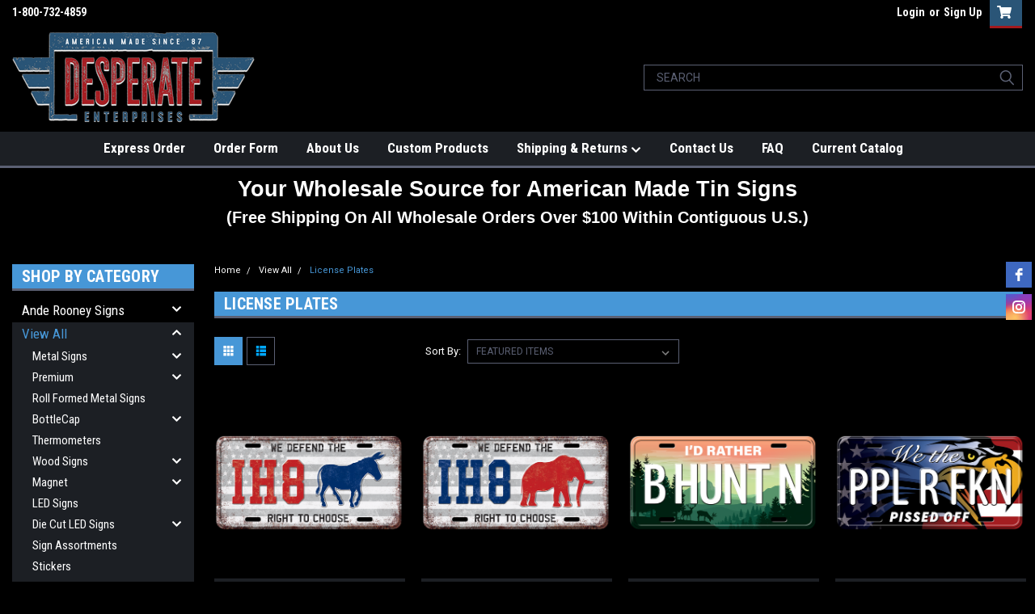

--- FILE ---
content_type: text/html; charset=UTF-8
request_url: https://desperate.com/view-all/license-plates/
body_size: 26362
content:

<!DOCTYPE html>
<html class="no-js" lang="en">
<head>
    <title>License Plates | Desperate Enterprises Wholesale Signs</title>
    <link rel="dns-prefetch preconnect" href="https://cdn11.bigcommerce.com/s-25lxi3ukii" crossorigin><link rel="dns-prefetch preconnect" href="https://fonts.googleapis.com/" crossorigin><link rel="dns-prefetch preconnect" href="https://fonts.gstatic.com/" crossorigin>
    <meta name="keywords" content="Metal Sign"><meta name="description" content="View thousands of License Plates available for wholesale. Get the best price breaks available. Get your American made vintage tinsigns fast from Desperate.com"><link rel='canonical' href='https://desperate.com/view-all/license-plates/' /><meta name='platform' content='bigcommerce.stencil' />
    
    

    <link href="https://cdn11.bigcommerce.com/s-25lxi3ukii/product_images/Desperate%20Favicon.png?t=1604687192" rel="shortcut icon">
    <meta name="viewport" content="width=device-width, initial-scale=1, maximum-scale=1">

    <script>
        // Change document class from no-js to js so we can detect this in css
        document.documentElement.className = document.documentElement.className.replace('no-js', 'js');
    </script>
    <script async src="https://cdn11.bigcommerce.com/s-25lxi3ukii/stencil/a93e0b90-09fb-013c-f876-3e7324ac594d/e/ca466ab0-5c4f-013c-2614-1a77c78ec2d1/dist/theme-bundle.head_async.js"></script>
    <link href="https://fonts.googleapis.com/css?family=Roboto+Condensed:400,700%7CRoboto:400&display=swap" rel="stylesheet">
    <link data-stencil-stylesheet href="https://cdn11.bigcommerce.com/s-25lxi3ukii/stencil/a93e0b90-09fb-013c-f876-3e7324ac594d/e/ca466ab0-5c4f-013c-2614-1a77c78ec2d1/css/theme-d3633170-749b-013e-c7eb-1ab316862d08.css" rel="stylesheet">
    <link data-stencil-stylesheet href="https://cdn11.bigcommerce.com/s-25lxi3ukii/stencil/a93e0b90-09fb-013c-f876-3e7324ac594d/e/ca466ab0-5c4f-013c-2614-1a77c78ec2d1/css/parts-warehouse-d3633170-749b-013e-c7eb-1ab316862d08.css" rel="stylesheet">
    <link data-stencil-stylesheet href="https://cdn11.bigcommerce.com/s-25lxi3ukii/stencil/a93e0b90-09fb-013c-f876-3e7324ac594d/e/ca466ab0-5c4f-013c-2614-1a77c78ec2d1/css/cards-simple-d3633170-749b-013e-c7eb-1ab316862d08.css" rel="stylesheet">
    <link data-stencil-stylesheet href="https://cdn11.bigcommerce.com/s-25lxi3ukii/stencil/a93e0b90-09fb-013c-f876-3e7324ac594d/e/ca466ab0-5c4f-013c-2614-1a77c78ec2d1/css/cards-quicksearch-d3633170-749b-013e-c7eb-1ab316862d08.css" rel="stylesheet">
    <link data-stencil-stylesheet href="https://cdn11.bigcommerce.com/s-25lxi3ukii/stencil/a93e0b90-09fb-013c-f876-3e7324ac594d/e/ca466ab0-5c4f-013c-2614-1a77c78ec2d1/css/theme-editor-responsive-d3633170-749b-013e-c7eb-1ab316862d08.css" rel="stylesheet">
    <link data-stencil-stylesheet href="https://cdn11.bigcommerce.com/s-25lxi3ukii/stencil/a93e0b90-09fb-013c-f876-3e7324ac594d/e/ca466ab0-5c4f-013c-2614-1a77c78ec2d1/css/custom-d3633170-749b-013e-c7eb-1ab316862d08.css" rel="stylesheet">

        <!-- Start Tracking Code for analytics_googleanalytics4 -->

<script data-cfasync="false" src="https://cdn11.bigcommerce.com/shared/js/google_analytics4_bodl_subscribers-358423becf5d870b8b603a81de597c10f6bc7699.js" integrity="sha256-gtOfJ3Avc1pEE/hx6SKj/96cca7JvfqllWA9FTQJyfI=" crossorigin="anonymous"></script>
<script data-cfasync="false">
  (function () {
    window.dataLayer = window.dataLayer || [];

    function gtag(){
        dataLayer.push(arguments);
    }

    function initGA4(event) {
         function setupGtag() {
            function configureGtag() {
                gtag('js', new Date());
                gtag('set', 'developer_id.dMjk3Nj', true);
                gtag('config', 'G-JL12NJN1HB');
            }

            var script = document.createElement('script');

            script.src = 'https://www.googletagmanager.com/gtag/js?id=G-JL12NJN1HB';
            script.async = true;
            script.onload = configureGtag;

            document.head.appendChild(script);
        }

        setupGtag();

        if (typeof subscribeOnBodlEvents === 'function') {
            subscribeOnBodlEvents('G-JL12NJN1HB', false);
        }

        window.removeEventListener(event.type, initGA4);
    }

    

    var eventName = document.readyState === 'complete' ? 'consentScriptsLoaded' : 'DOMContentLoaded';
    window.addEventListener(eventName, initGA4, false);
  })()
</script>

<!-- End Tracking Code for analytics_googleanalytics4 -->


<script type="text/javascript">
var BCData = {};
</script>

 <script data-cfasync="false" src="https://microapps.bigcommerce.com/bodl-events/1.9.4/index.js" integrity="sha256-Y0tDj1qsyiKBRibKllwV0ZJ1aFlGYaHHGl/oUFoXJ7Y=" nonce="" crossorigin="anonymous"></script>
 <script data-cfasync="false" nonce="">

 (function() {
    function decodeBase64(base64) {
       const text = atob(base64);
       const length = text.length;
       const bytes = new Uint8Array(length);
       for (let i = 0; i < length; i++) {
          bytes[i] = text.charCodeAt(i);
       }
       const decoder = new TextDecoder();
       return decoder.decode(bytes);
    }
    window.bodl = JSON.parse(decodeBase64("[base64]"));
 })()

 </script>

<script nonce="">
(function () {
    var xmlHttp = new XMLHttpRequest();

    xmlHttp.open('POST', 'https://bes.gcp.data.bigcommerce.com/nobot');
    xmlHttp.setRequestHeader('Content-Type', 'application/json');
    xmlHttp.send('{"store_id":"1001384476","timezone_offset":"-5.0","timestamp":"2026-01-25T05:43:36.42340400Z","visit_id":"42ba8e18-aed2-4424-8079-c93c24cd206d","channel_id":1}');
})();
</script>

        

        
        
        
        
        
        
        

    </head>
    <body id="body" class="main     fourteen-forty  base-layout  header-full-width  category--custom">

        <!-- snippet location header -->
        <svg data-src="https://cdn11.bigcommerce.com/s-25lxi3ukii/stencil/a93e0b90-09fb-013c-f876-3e7324ac594d/e/ca466ab0-5c4f-013c-2614-1a77c78ec2d1/img/icon-sprite.svg" class="icons-svg-sprite"></svg>


        <div class="header-container sticky-header">
<div class="top-menu">
    <div class="content">

      <!-- NEW BUTTON TO TRIGGER MAIN NAV WHEN STICKY -->
      <!-- <div class="alt-toggle">
        <h2 class="container-header btn"><span class="down-arrrow burger-menu"><i class="burger open" aria-hidden="true"><svg><use xlink:href="#icon-Menu" /></svg></i><i class="menu close" aria-hidden="true"><svg><use xlink:href="#icon-close" /></svg></i></span></h2>
        <h2 class="container-header text"><span class="mega-shop-text"></span></h2>
      </div> -->

         <a href="#" class="mobileMenu-toggle" data-mobile-menu-toggle="menu">
            <span class="mobileMenu-toggleIcon">Toggle menu</span>
        </a>

        <!-- OPTIONAL SHORT MESSAGE LINK -->
        <!-- <div class="left">
          <a class="optional-message-link" href="">Put an optional message here.</a>
        </div> -->

        <div class="left phone-number">
                1-800-732-4859
        </div>

        


        <div class="right account-links">
            <ul>
                    <li class="navUser-item navUser-item--account">
                            <a class="navUser-action" href="/login.php"><!-- <i class="fa fa-user" aria-hidden="true"></i> --><a class="navUser-action login" href="/login.php">Login</a><span class="or-text">or</span><a class="navUser-action create" href="/login.php?action=create_account">Sign Up</a>
                     </li>
        <li class="navUser-item navUser-item--cart ">
            <a
                class="navUser-action"
                data-cart-preview
                data-dropdown="cart-preview-dropdown"
                data-options="align:right"
                href="/cart.php">
                <span class="navUser-item-cartLabel"><i class="cart-icon" aria-hidden="true"><svg><use xlink:href="#icon-cart" /></svg></i></span> <span class="countPill cart-quantity">0</span>
            </a>

            <div class="dropdown-menu" id="cart-preview-dropdown" data-dropdown-content aria-hidden="true"></div>
        </li>
            </ul>
        </div>
        <div class="clear"></div>
    </div>
</div>

<div class="header-container full-width  full-width">
  <div class="header-padding">
  <div class="header-padding">
  <header class="header" role="banner">
        <div class="header-logo header-logo--left">
            <a href="https://desperate.com/">
            <div class="header-logo-image-container">
                <img class="header-logo-image" src="https://cdn11.bigcommerce.com/s-25lxi3ukii/images/stencil/300x120/desperate_logo_white_drop_2_1623773742__58405.original.png" alt="Desperate Enterprises" title="Desperate Enterprises">
            </div>
</a>
        </div>

  <div class="navPages-container inside-header left-logo search-container not-sticky" id="menu" data-menu>
    <nav class="navPages">
        <div class="navPages-quickSearch right searchbar">
            <div class="container">
    <!-- snippet location forms_search -->
    <form class="form" action="/search.php">
        <fieldset class="form-fieldset">
            <div class="form-field">
                <label class="u-hiddenVisually" for="search_query">Search</label>
                <input class="form-input" data-search-quick name="search_query" id="search_query" data-error-message="Search field cannot be empty." placeholder="Search" autocomplete="off">
                <div class="search-icon"><svg class="header-icon search-icon" title="submit" alt="submit"><use xlink:href="#icon-search"></use></svg></div>
                <input class="button button--primary form-prefixPostfix-button--postfix" type="submit" value="">
            </div>
        </fieldset>
        <div class="clear"></div>
    </form>
    <div id="search-action-buttons" class="search-buttons-container">
      <div class="align-right">
      <!-- <a href="#" class="reset quicksearch" aria-label="reset search" role="button" style="inline-block;">
        <span class="reset" aria-hidden="true">Reset Search</span>
      </a> -->
      <a href="#" class="modal-close custom-quick-search" aria-label="Close" role="button" style="inline-block;">
        <span aria-hidden="true">&#215;</span>
      </a>
      <div class="clear"></div>
      </div>
      <div class="clear"></div>
    </div>
      <section id="quickSearch" class="quickSearchResults" data-bind="html: results">
      </section>
      <div class="clear"></div>
</div>
        </div>
    </nav>
</div>
<div class="clear"></div>
<div class="mobile-menu navPages-container" id="menu" data-menu>
  <div class="currency-converter">
    <ul class="navPages-list navPages-list--user">
    </ul>
  </div>
        <nav class="navPages">
    <div class="navPages-quickSearch right searchbar">
        <div class="container">
    <!-- snippet location forms_search -->
    <form class="form" action="/search.php">
        <fieldset class="form-fieldset">
            <div class="form-field">
                <label class="u-hiddenVisually" for="search_query">Search</label>
                <input class="form-input" data-search-quick name="search_query" id="search_query" data-error-message="Search field cannot be empty." placeholder="Search" autocomplete="off">
                <div class="search-icon"><svg class="header-icon search-icon" title="submit" alt="submit"><use xlink:href="#icon-search"></use></svg></div>
                <input class="button button--primary form-prefixPostfix-button--postfix" type="submit" value="">
            </div>
        </fieldset>
        <div class="clear"></div>
    </form>
    <div id="search-action-buttons" class="search-buttons-container">
      <div class="align-right">
      <!-- <a href="#" class="reset quicksearch" aria-label="reset search" role="button" style="inline-block;">
        <span class="reset" aria-hidden="true">Reset Search</span>
      </a> -->
      <a href="#" class="modal-close custom-quick-search" aria-label="Close" role="button" style="inline-block;">
        <span aria-hidden="true">&#215;</span>
      </a>
      <div class="clear"></div>
      </div>
      <div class="clear"></div>
    </div>
      <section id="quickSearch" class="quickSearchResults" data-bind="html: results">
      </section>
      <div class="clear"></div>
</div>
    </div>
    <ul class="navPages-list">
        <div class="nav-align center">
        <div class="custom-pages-nav">
          <div id="desktop-menu">
            <h2 class="container-header mobile">Main Menu</h2>
                <li class="navPages-item">
                    <a class="navPages-action" href="https://desperate.com/express-order/">Express Order</a>
                </li>
                <li class="navPages-item">
                    <a class="navPages-action" href="https://desperate.com/order-form/">Order Form</a>
                </li>
                <li class="navPages-item">
                    <a class="navPages-action" href="https://desperate.com/about-us/">About Us</a>
                </li>
                <li class="navPages-item">
                    <a class="navPages-action" href="https://desperate.com/custom-products/">Custom Products</a>
                </li>
                <li class="navPages-item">
                    <a class="navPages-action has-subMenu" href="https://desperate.com/shipping-returns/">
    Shipping &amp; Returns <i class="fa fa-chevron-down main-nav" aria-hidden="true"><svg><use xlink:href="#icon-chevron-down" /></svg></i>
</a>
<div class="navPage-subMenu" id="navPages-" aria-hidden="true" tabindex="-1">
    <ul class="navPage-subMenu-list">
            <li class="navPage-subMenu-item">
                    <a class="navPage-subMenu-action navPages-action" href="https://desperate.com/privacy-policy/">Privacy Policy</a>
            </li>
    </ul>
</div>
                </li>
                <li class="navPages-item">
                    <a class="navPages-action" href="https://desperate.com/contact-us/">Contact Us</a>
                </li>
                <li class="navPages-item">
                    <a class="navPages-action" href="https://desperate.com/faq/">FAQ</a>
                </li>
                <li class="navPages-item">
                    <a class="navPages-action" href="http://catalog.desperate.com">Current Catalog</a>
                </li>
          </div>
            <div id="mobile-menu">
              <div class="category-menu">
                <h2 class="container-header mobile">Shop By Category</h2>
                  <li class="navPages-item mobile">
                    <a class="navPages-action has-subMenu" href="https://desperate.com/ande-rooney-signs/">
    Ande Rooney Signs <i class="fa fa-chevron-down main-nav" aria-hidden="true"><svg><use xlink:href="#icon-chevron-down" /></svg></i>
</a>
<div class="navPage-subMenu" id="navPages-212" aria-hidden="true" tabindex="-1">
    <ul class="navPage-subMenu-list">
            <li class="navPage-subMenu-item">
                    <a class="navPage-subMenu-action navPages-action" href="https://desperate.com/ande-rooney-signs/ande-rooney-magnets/">Ande Rooney Magnets</a>
            </li>
            <li class="navPage-subMenu-item">
                    <a class="navPage-subMenu-action navPages-action" href="https://desperate.com/ande-rooney-signs/ande-rooney-metal-signs/">Ande Rooney Metal Signs</a>
            </li>
    </ul>
</div>
                  </li>
                  <li class="navPages-item mobile">
                    <a class="navPages-action has-subMenu" href="https://desperate.com/all/">
    View All <i class="fa fa-chevron-down main-nav" aria-hidden="true"><svg><use xlink:href="#icon-chevron-down" /></svg></i>
</a>
<div class="navPage-subMenu" id="navPages-175" aria-hidden="true" tabindex="-1">
    <ul class="navPage-subMenu-list">
            <li class="navPage-subMenu-item">
                    <a
                        class="navPage-subMenu-action navPages-action has-subMenu"
                        href="https://desperate.com/view-all/metal-signs/">
                        Metal Signs <i class="fa fa-chevron-down" aria-hidden="true"><svg><use xlink:href="#icon-chevron-down" /></svg></i>
                    </a>
                    <ul class="navPage-childList" id="navPages-63">
                        <li class="navPage-childList-item">
                            <a class="navPage-childList-action navPages-action" href="https://desperate.com/metal-signs/view-all/12-5-x-16-standard-size/">12.5” x 16” Standard Size</a>
                        </li>
                        <li class="navPage-childList-item">
                            <a class="navPage-childList-action navPages-action" href="https://desperate.com/view-all/metal-signs/aluminum-small-hemmed/">Aluminum/Small Hemmed</a>
                        </li>
                        <li class="navPage-childList-item">
                            <a class="navPage-childList-action navPages-action" href="https://desperate.com/metal-signs/view-all/disney/">Disney</a>
                        </li>
                        <li class="navPage-childList-item">
                            <a class="navPage-childList-action navPages-action" href="https://desperate.com/view-all/metal-signs/seasonal/">Seasonal</a>
                        </li>
                        <li class="navPage-childList-item">
                            <a class="navPage-childList-action navPages-action" href="https://desperate.com/metal-signs/view-all/star-wars/">Star Wars</a>
                        </li>
                        <li class="navPage-childList-item">
                            <a class="navPage-childList-action navPages-action" href="https://desperate.com/tinsign/alcohol/">Alcohol</a>
                        </li>
                        <li class="navPage-childList-item">
                            <a class="navPage-childList-action navPages-action" href="https://desperate.com/tinsign/animals/">Animals</a>
                        </li>
                        <li class="navPage-childList-item">
                            <a class="navPage-childList-action navPages-action" href="https://desperate.com/tinsign/auto/">Auto</a>
                        </li>
                        <li class="navPage-childList-item">
                            <a class="navPage-childList-action navPages-action" href="https://desperate.com/view-all/metal-signs/beach-surf/">Beach&amp;Surf</a>
                        </li>
                        <li class="navPage-childList-item">
                            <a class="navPage-childList-action navPages-action" href="https://desperate.com/view-all/metal-signs/beverage/">Beverage</a>
                        </li>
                        <li class="navPage-childList-item">
                            <a class="navPage-childList-action navPages-action" href="https://desperate.com/tinsign/dtom/">DTOM</a>
                        </li>
                        <li class="navPage-childList-item">
                            <a class="navPage-childList-action navPages-action" href="https://desperate.com/view-all/metal-signs/cabinware/">CabinWare</a>
                        </li>
                        <li class="navPage-childList-item">
                            <a class="navPage-childList-action navPages-action" href="https://desperate.com/metal-signs/view-all/cartoons/">Cartoons</a>
                        </li>
                        <li class="navPage-childList-item">
                            <a class="navPage-childList-action navPages-action" href="https://desperate.com/view-all/metal-signs/celebrity/">Celebrity</a>
                        </li>
                        <li class="navPage-childList-item">
                            <a class="navPage-childList-action navPages-action" href="https://desperate.com/tinsign/coke/">Coke</a>
                        </li>
                        <li class="navPage-childList-item">
                            <a class="navPage-childList-action navPages-action" href="https://desperate.com/tinsign/comics/">Comics</a>
                        </li>
                        <li class="navPage-childList-item">
                            <a class="navPage-childList-action navPages-action" href="https://desperate.com/tinsign/farming/">Farming</a>
                        </li>
                        <li class="navPage-childList-item">
                            <a class="navPage-childList-action navPages-action" href="https://desperate.com/tinsign/food/">Food</a>
                        </li>
                        <li class="navPage-childList-item">
                            <a class="navPage-childList-action navPages-action" href="https://desperate.com/view-all/metal-signs/gas/">Gas</a>
                        </li>
                        <li class="navPage-childList-item">
                            <a class="navPage-childList-action navPages-action" href="https://desperate.com/tinsign/guns/">Guns</a>
                        </li>
                        <li class="navPage-childList-item">
                            <a class="navPage-childList-action navPages-action" href="https://desperate.com/tinsign/humor/">Humor</a>
                        </li>
                        <li class="navPage-childList-item">
                            <a class="navPage-childList-action navPages-action" href="https://desperate.com/tinsign/huntingvfishing/">HuntingVFishing</a>
                        </li>
                        <li class="navPage-childList-item">
                            <a class="navPage-childList-action navPages-action" href="https://desperate.com/tinsign/mancave/">ManCave</a>
                        </li>
                        <li class="navPage-childList-item">
                            <a class="navPage-childList-action navPages-action" href="https://desperate.com/tinsign/misc/">Misc</a>
                        </li>
                        <li class="navPage-childList-item">
                            <a class="navPage-childList-action navPages-action" href="https://desperate.com/tinsign/motorcycle/">Motorcycle</a>
                        </li>
                        <li class="navPage-childList-item">
                            <a class="navPage-childList-action navPages-action" href="https://desperate.com/tinsign/music/">Music</a>
                        </li>
                        <li class="navPage-childList-item">
                            <a class="navPage-childList-action navPages-action" href="https://desperate.com/tinsign/patriotic/">Patriotic</a>
                        </li>
                        <li class="navPage-childList-item">
                            <a class="navPage-childList-action navPages-action" href="https://desperate.com/tinsign/sports/">Sports</a>
                        </li>
                        <li class="navPage-childList-item">
                            <a class="navPage-childList-action navPages-action" href="https://desperate.com/tinsign/trains/">Trains</a>
                        </li>
                        <li class="navPage-childList-item">
                            <a class="navPage-childList-action navPages-action" href="https://desperate.com/tinsign/travel/">Travel</a>
                        </li>
                    </ul>
            </li>
            <li class="navPage-subMenu-item">
                    <a
                        class="navPage-subMenu-action navPages-action has-subMenu"
                        href="https://desperate.com/view-all/premium/">
                        Premium <i class="fa fa-chevron-down" aria-hidden="true"><svg><use xlink:href="#icon-chevron-down" /></svg></i>
                    </a>
                    <ul class="navPage-childList" id="navPages-24">
                        <li class="navPage-childList-item">
                            <a class="navPage-childList-action navPages-action" href="https://desperate.com/premium/auto/">Auto</a>
                        </li>
                        <li class="navPage-childList-item">
                            <a class="navPage-childList-action navPages-action" href="https://desperate.com/premium/coke/">Coke</a>
                        </li>
                        <li class="navPage-childList-item">
                            <a class="navPage-childList-action navPages-action" href="https://desperate.com/view-all/premium/misc/">Misc</a>
                        </li>
                        <li class="navPage-childList-item">
                            <a class="navPage-childList-action navPages-action" href="https://desperate.com/premium/alcohol/">Alcohol</a>
                        </li>
                    </ul>
            </li>
            <li class="navPage-subMenu-item">
                    <a class="navPage-subMenu-action navPages-action" href="https://desperate.com/view-all/roll-formed-metal-signs/">Roll Formed Metal Signs</a>
            </li>
            <li class="navPage-subMenu-item">
                    <a
                        class="navPage-subMenu-action navPages-action has-subMenu"
                        href="https://desperate.com/view-all/bottlecap/">
                        BottleCap <i class="fa fa-chevron-down" aria-hidden="true"><svg><use xlink:href="#icon-chevron-down" /></svg></i>
                    </a>
                    <ul class="navPage-childList" id="navPages-171">
                        <li class="navPage-childList-item">
                            <a class="navPage-childList-action navPages-action" href="https://desperate.com/view-all/bottlecap/alcohol/">Alcohol</a>
                        </li>
                        <li class="navPage-childList-item">
                            <a class="navPage-childList-action navPages-action" href="https://desperate.com/view-all/bottlecap/clearance/">Clearance</a>
                        </li>
                    </ul>
            </li>
            <li class="navPage-subMenu-item">
                    <a class="navPage-subMenu-action navPages-action" href="https://desperate.com/view-all/thermometers/">Thermometers</a>
            </li>
            <li class="navPage-subMenu-item">
                    <a
                        class="navPage-subMenu-action navPages-action has-subMenu"
                        href="https://desperate.com/view-all/wood-signs/">
                        Wood Signs <i class="fa fa-chevron-down" aria-hidden="true"><svg><use xlink:href="#icon-chevron-down" /></svg></i>
                    </a>
                    <ul class="navPage-childList" id="navPages-204">
                        <li class="navPage-childList-item">
                            <a class="navPage-childList-action navPages-action" href="https://desperate.com/view-all/wood-signs/auto/">Auto</a>
                        </li>
                        <li class="navPage-childList-item">
                            <a class="navPage-childList-action navPages-action" href="https://desperate.com/view-all/wood-signs/beer/">Beer</a>
                        </li>
                        <li class="navPage-childList-item">
                            <a class="navPage-childList-action navPages-action" href="https://desperate.com/view-all/wood-signs/comics/">Comics</a>
                        </li>
                        <li class="navPage-childList-item">
                            <a class="navPage-childList-action navPages-action" href="https://desperate.com/view-all/wood-signs/sports/">Sports</a>
                        </li>
                        <li class="navPage-childList-item">
                            <a class="navPage-childList-action navPages-action" href="https://desperate.com/view-all/wood-signs/misc/">Misc</a>
                        </li>
                    </ul>
            </li>
            <li class="navPage-subMenu-item">
                    <a
                        class="navPage-subMenu-action navPages-action has-subMenu"
                        href="https://desperate.com/view-all/magnet/">
                        Magnet <i class="fa fa-chevron-down" aria-hidden="true"><svg><use xlink:href="#icon-chevron-down" /></svg></i>
                    </a>
                    <ul class="navPage-childList" id="navPages-36">
                        <li class="navPage-childList-item">
                            <a class="navPage-childList-action navPages-action" href="https://desperate.com/magnet/alcohol/">Alcohol</a>
                        </li>
                        <li class="navPage-childList-item">
                            <a class="navPage-childList-action navPages-action" href="https://desperate.com/magnet/animals/">Animals</a>
                        </li>
                        <li class="navPage-childList-item">
                            <a class="navPage-childList-action navPages-action" href="https://desperate.com/magnet/auto/">Auto</a>
                        </li>
                        <li class="navPage-childList-item">
                            <a class="navPage-childList-action navPages-action" href="https://desperate.com/magnet/beach-surf/">Beach&amp;Surf</a>
                        </li>
                        <li class="navPage-childList-item">
                            <a class="navPage-childList-action navPages-action" href="https://desperate.com/magnet/cabin/">Cabin</a>
                        </li>
                        <li class="navPage-childList-item">
                            <a class="navPage-childList-action navPages-action" href="https://desperate.com/view-all/magnet/celebrity/">Celebrity</a>
                        </li>
                        <li class="navPage-childList-item">
                            <a class="navPage-childList-action navPages-action" href="https://desperate.com/magnet/coffee/">Coffee</a>
                        </li>
                        <li class="navPage-childList-item">
                            <a class="navPage-childList-action navPages-action" href="https://desperate.com/magnet/coke/">Coke</a>
                        </li>
                        <li class="navPage-childList-item">
                            <a class="navPage-childList-action navPages-action" href="https://desperate.com/magnet/comics/">Comics</a>
                        </li>
                        <li class="navPage-childList-item">
                            <a class="navPage-childList-action navPages-action" href="https://desperate.com/magnet/farming/">Farming</a>
                        </li>
                        <li class="navPage-childList-item">
                            <a class="navPage-childList-action navPages-action" href="https://desperate.com/magnet/food/">Food</a>
                        </li>
                        <li class="navPage-childList-item">
                            <a class="navPage-childList-action navPages-action" href="https://desperate.com/magnet/gas/">Gas</a>
                        </li>
                        <li class="navPage-childList-item">
                            <a class="navPage-childList-action navPages-action" href="https://desperate.com/magnet/guns/">Guns</a>
                        </li>
                        <li class="navPage-childList-item">
                            <a class="navPage-childList-action navPages-action" href="https://desperate.com/view-all/magnet/huntingvfishing/">HuntingVFishing</a>
                        </li>
                        <li class="navPage-childList-item">
                            <a class="navPage-childList-action navPages-action" href="https://desperate.com/magnet/misc/">Misc</a>
                        </li>
                        <li class="navPage-childList-item">
                            <a class="navPage-childList-action navPages-action" href="https://desperate.com/magnet/motorcycles/">Motorcycles</a>
                        </li>
                        <li class="navPage-childList-item">
                            <a class="navPage-childList-action navPages-action" href="https://desperate.com/magnet/music/">Music</a>
                        </li>
                        <li class="navPage-childList-item">
                            <a class="navPage-childList-action navPages-action" href="https://desperate.com/magnet/view-all/nfl/">NFL</a>
                        </li>
                        <li class="navPage-childList-item">
                            <a class="navPage-childList-action navPages-action" href="https://desperate.com/magnet/patriotic/">Patriotic</a>
                        </li>
                    </ul>
            </li>
            <li class="navPage-subMenu-item">
                    <a class="navPage-subMenu-action navPages-action" href="https://desperate.com/view-all/led-signs/">LED Signs</a>
            </li>
            <li class="navPage-subMenu-item">
                    <a
                        class="navPage-subMenu-action navPages-action has-subMenu"
                        href="https://desperate.com/view-all/die-cut-led-signs/">
                        Die Cut LED Signs <i class="fa fa-chevron-down" aria-hidden="true"><svg><use xlink:href="#icon-chevron-down" /></svg></i>
                    </a>
                    <ul class="navPage-childList" id="navPages-222">
                        <li class="navPage-childList-item">
                            <a class="navPage-childList-action navPages-action" href="https://desperate.com/view-all/die-cut-led-signs/xl-led-signs/">XL LED Signs</a>
                        </li>
                        <li class="navPage-childList-item">
                            <a class="navPage-childList-action navPages-action" href="https://desperate.com/view-all/die-cut-led-signs/small-led-signs/">Small LED Signs</a>
                        </li>
                    </ul>
            </li>
            <li class="navPage-subMenu-item">
                    <a class="navPage-subMenu-action navPages-action" href="https://desperate.com/view-all/sign-assortments/">Sign Assortments</a>
            </li>
            <li class="navPage-subMenu-item">
                    <a class="navPage-subMenu-action navPages-action" href="https://desperate.com/view-all/stickers/">Stickers</a>
            </li>
            <li class="navPage-subMenu-item">
                    <a class="navPage-subMenu-action navPages-action" href="https://desperate.com/view-all/led-infinity-lights/">LED Infinity Lights</a>
            </li>
            <li class="navPage-subMenu-item">
                    <a class="navPage-subMenu-action navPages-action" href="https://desperate.com/view-all/desk-lights/">Desk Lights</a>
            </li>
            <li class="navPage-subMenu-item">
                    <a class="navPage-subMenu-action navPages-action" href="https://desperate.com/view-all/display-bag-racks/">Display Bag &amp; Racks</a>
            </li>
            <li class="navPage-subMenu-item">
                    <a class="navPage-subMenu-action navPages-action" href="https://desperate.com/view-all/license-plates/">License Plates</a>
            </li>
    </ul>
</div>
                  </li>
                  <li class="navPages-item mobile">
                    <a class="navPages-action" href="https://desperate.com/new/">NEW</a>
                  </li>
                  <li class="navPages-item mobile">
                    <a class="navPages-action" href="https://desperate.com/coming-soon/">Coming Soon</a>
                  </li>
                  <li class="navPages-item mobile">
                    <a class="navPages-action" href="https://desperate.com/catalogue/">Catalogue</a>
                  </li>
                  <li class="navPages-item mobile">
                    <a class="navPages-action" href="https://desperate.com/clearance/">Clearance</a>
                  </li>
              </div>

            <div class="brand-menu">
              <h2 class="container-header mobile">Shop By Brand</h2>
                <li class="navPages-item mobile">
                  <a class="navPages-action" href="https://desperate.com/nfl/">NFL</a>
                </li>
                <li class="navPages-item mobile">
                  <a class="navPages-action" href="https://desperate.com/bcreative/">bCreative</a>
                </li>
                <li class="navPages-item mobile">
                  <a class="navPages-action" href="https://desperate.com/ford-1/">Ford</a>
                </li>
                <li class="navPages-item mobile">
                  <a class="navPages-action" href="https://desperate.com/general-motors/">General Motors</a>
                </li>
                <li class="navPages-item mobile">
                  <a class="navPages-action" href="https://desperate.com/dc-comics/">DC Comics</a>
                </li>
                <li class="navPages-item mobile">
                  <a class="navPages-action" href="https://desperate.com/warner-brothers/">Warner Brothers</a>
                </li>
                <li class="navPages-item mobile">
                  <a class="navPages-action" href="https://desperate.com/mlb/">MLB</a>
                </li>
                <li class="navPages-item mobile">
                  <a class="navPages-action" href="https://desperate.com/coca-cola/">Coca-Cola</a>
                </li>
                <li class="navPages-item mobile">
                  <a class="navPages-action" href="https://desperate.com/anheuser-busch/">Anheuser-Busch</a>
                </li>
                <li class="navPages-item mobile">
                  <a class="navPages-action" href="https://desperate.com/molson-coors/">Molson Coors</a>
                </li>
                <li class="navPages-item mobile">
                  <a class="navPages-action" href="https://desperate.com/ncaa/">NCAA</a>
                </li>
                <li class="navPages-item mobile">
                  <a class="navPages-action" href="https://desperate.com/chevrolet/">Chevrolet</a>
                </li>
                <li class="navPages-item mobile">
                  <a class="navPages-action" href="https://desperate.com/indian-motorcycles/">Indian Motorcycles</a>
                </li>
                <li class="navPages-item mobile">
                  <a class="navPages-action" href="https://desperate.com/marvel/">Marvel</a>
                </li>
                <li class="navPages-item mobile">
                  <a class="navPages-action" href="https://desperate.com/alchemy/">Alchemy</a>
                </li>
                <li class="navPages-item mobile">
                  <a class="navPages-action" href="https://desperate.com/remington/">Remington</a>
                </li>
                <li class="navPages-item mobile">
                  <a class="navPages-action" href="https://desperate.com/shelby/">Shelby</a>
                </li>
                <li class="navPages-item mobile">
                  <a class="navPages-action" href="https://desperate.com/winchester/">Winchester</a>
                </li>
                <li class="navPages-item mobile">
                  <a class="navPages-action" href="https://desperate.com/disney/">Disney</a>
                </li>
                <li class="navPages-item mobile">
                  <a class="navPages-action" href="https://desperate.com/texaco/">Texaco</a>
                </li>
                <li class="navPages-item mobile">
                  <a class="navPages-action" href="https://desperate.com/smith-wesson/">Smith &amp; Wesson</a>
                </li>
                <li class="navPages-item mobile">
                  <a class="navPages-action" href="https://desperate.com/farmall/">Farmall</a>
                </li>
                <li class="navPages-item mobile">
                  <a class="navPages-action" href="https://desperate.com/star-wars/">Star Wars</a>
                </li>
                <li class="navPages-item mobile">
                  <a class="navPages-action" href="https://desperate.com/busted-knuckle-garage-1/">Busted Knuckle Garage</a>
                </li>
                <li class="navPages-item mobile">
                  <a class="navPages-action" href="https://desperate.com/sinclair-motor-oil/">Sinclair Motor Oil</a>
                </li>
                <li class="navPages-item mobile">
                  <a class="navPages-action" href="https://desperate.com/mopar-1/">Mopar</a>
                </li>
                <li class="navPages-item mobile">
                  <a class="navPages-action" href="https://desperate.com/dodge/">Dodge</a>
                </li>
                <li class="navPages-item mobile">
                  <a class="navPages-action" href="https://desperate.com/fender-guitars/">Fender Guitars</a>
                </li>
                <li class="navPages-item mobile">
                  <a class="navPages-action" href="https://desperate.com/jeep/">Jeep</a>
                </li>
                <li class="navPages-item mobile">
                  <a class="navPages-action" href="https://desperate.com/mobilgas/">Mobilgas</a>
                </li>
                <li class="navPages-item mobile">
                  <a class="navPages-action" href="https://desperate.com/moon-pie/">Moon Pie</a>
                </li>
                <li class="navPages-item mobile">
                  <a class="navPages-action" href="https://desperate.com/colt/">Colt</a>
                </li>
                <li class="navPages-item mobile">
                  <a class="navPages-action" href="https://desperate.com/lionel-trains/">Lionel Trains</a>
                </li>
                <li class="navPages-item mobile">
                  <a class="navPages-action" href="https://desperate.com/marlin/">Marlin</a>
                </li>
                <li class="navPages-item mobile">
                  <a class="navPages-action" href="https://desperate.com/dixie-motor-oil/">Dixie Motor Oil</a>
                </li>
                <li class="navPages-item mobile">
                  <a class="navPages-action" href="https://desperate.com/hamms/">Hamm&#x27;s</a>
                </li>
                <li class="navPages-item mobile">
                  <a class="navPages-action" href="https://desperate.com/kelloggs/">Kellogg&#x27;s</a>
                </li>
                <li class="navPages-item mobile">
                  <a class="navPages-action" href="https://desperate.com/phillips/">Phillips</a>
                </li>
                <li class="navPages-item mobile">
                  <a class="navPages-action" href="https://desperate.com/world-of-outlaws/">World of Outlaws</a>
                </li>
                <li class="navPages-item mobile">
                  <a class="navPages-action" href="https://desperate.com/bazooka-gum/">Bazooka Gum</a>
                </li>
                <li class="navPages-item mobile">
                  <a class="navPages-action" href="https://desperate.com/moxie/">Moxie</a>
                </li>
                <li class="navPages-item mobile">
                  <a class="navPages-action" href="https://desperate.com/old-milwaukee/">Old Milwaukee</a>
                </li>
                <li class="navPages-item mobile">
                  <a class="navPages-action" href="https://desperate.com/ramcharger/">Ramcharger</a>
                </li>
                  <li class="navPages-item mobile">
                    <a class="navPages-action" href="/brands/">View all Brands</a>
                  </li>
            <div class="clear"></div>
          </div>

          </div>
        </div>
    </ul>
    <ul class="navPages-list navPages-list--user">
        <li class="navPages-item">
            <a class="navPages-action" href="/giftcertificates.php">Gift Certificates</a>
        </li>
            <li class="navPages-item">
                <a class="navPages-action" href="/login.php">Login</a> or <a class="navPages-action" href="/login.php?action=create_account">Sign Up</a>
            </li>
    </ul>
</nav>
</div>
</header>
</div>
</div>
</div>

<div class="main-nav-container full-width ">
  <div class="navPages-container main-nav" id="menu" data-menu>
        <nav class="navPages">
    <div class="navPages-quickSearch right searchbar">
        <div class="container">
    <!-- snippet location forms_search -->
    <form class="form" action="/search.php">
        <fieldset class="form-fieldset">
            <div class="form-field">
                <label class="u-hiddenVisually" for="search_query">Search</label>
                <input class="form-input" data-search-quick name="search_query" id="search_query" data-error-message="Search field cannot be empty." placeholder="Search" autocomplete="off">
                <div class="search-icon"><svg class="header-icon search-icon" title="submit" alt="submit"><use xlink:href="#icon-search"></use></svg></div>
                <input class="button button--primary form-prefixPostfix-button--postfix" type="submit" value="">
            </div>
        </fieldset>
        <div class="clear"></div>
    </form>
    <div id="search-action-buttons" class="search-buttons-container">
      <div class="align-right">
      <!-- <a href="#" class="reset quicksearch" aria-label="reset search" role="button" style="inline-block;">
        <span class="reset" aria-hidden="true">Reset Search</span>
      </a> -->
      <a href="#" class="modal-close custom-quick-search" aria-label="Close" role="button" style="inline-block;">
        <span aria-hidden="true">&#215;</span>
      </a>
      <div class="clear"></div>
      </div>
      <div class="clear"></div>
    </div>
      <section id="quickSearch" class="quickSearchResults" data-bind="html: results">
      </section>
      <div class="clear"></div>
</div>
    </div>
    <ul class="navPages-list">
        <div class="nav-align center">
        <div class="custom-pages-nav">
          <div id="desktop-menu">
            <h2 class="container-header mobile">Main Menu</h2>
                <li class="navPages-item">
                    <a class="navPages-action" href="https://desperate.com/express-order/">Express Order</a>
                </li>
                <li class="navPages-item">
                    <a class="navPages-action" href="https://desperate.com/order-form/">Order Form</a>
                </li>
                <li class="navPages-item">
                    <a class="navPages-action" href="https://desperate.com/about-us/">About Us</a>
                </li>
                <li class="navPages-item">
                    <a class="navPages-action" href="https://desperate.com/custom-products/">Custom Products</a>
                </li>
                <li class="navPages-item">
                    <a class="navPages-action has-subMenu" href="https://desperate.com/shipping-returns/">
    Shipping &amp; Returns <i class="fa fa-chevron-down main-nav" aria-hidden="true"><svg><use xlink:href="#icon-chevron-down" /></svg></i>
</a>
<div class="navPage-subMenu" id="navPages-" aria-hidden="true" tabindex="-1">
    <ul class="navPage-subMenu-list">
            <li class="navPage-subMenu-item">
                    <a class="navPage-subMenu-action navPages-action" href="https://desperate.com/privacy-policy/">Privacy Policy</a>
            </li>
    </ul>
</div>
                </li>
                <li class="navPages-item">
                    <a class="navPages-action" href="https://desperate.com/contact-us/">Contact Us</a>
                </li>
                <li class="navPages-item">
                    <a class="navPages-action" href="https://desperate.com/faq/">FAQ</a>
                </li>
                <li class="navPages-item">
                    <a class="navPages-action" href="http://catalog.desperate.com">Current Catalog</a>
                </li>
          </div>
            <div id="mobile-menu">
              <div class="category-menu">
                <h2 class="container-header mobile">Shop By Category</h2>
                  <li class="navPages-item mobile">
                    <a class="navPages-action has-subMenu" href="https://desperate.com/ande-rooney-signs/">
    Ande Rooney Signs <i class="fa fa-chevron-down main-nav" aria-hidden="true"><svg><use xlink:href="#icon-chevron-down" /></svg></i>
</a>
<div class="navPage-subMenu" id="navPages-212" aria-hidden="true" tabindex="-1">
    <ul class="navPage-subMenu-list">
            <li class="navPage-subMenu-item">
                    <a class="navPage-subMenu-action navPages-action" href="https://desperate.com/ande-rooney-signs/ande-rooney-magnets/">Ande Rooney Magnets</a>
            </li>
            <li class="navPage-subMenu-item">
                    <a class="navPage-subMenu-action navPages-action" href="https://desperate.com/ande-rooney-signs/ande-rooney-metal-signs/">Ande Rooney Metal Signs</a>
            </li>
    </ul>
</div>
                  </li>
                  <li class="navPages-item mobile">
                    <a class="navPages-action has-subMenu" href="https://desperate.com/all/">
    View All <i class="fa fa-chevron-down main-nav" aria-hidden="true"><svg><use xlink:href="#icon-chevron-down" /></svg></i>
</a>
<div class="navPage-subMenu" id="navPages-175" aria-hidden="true" tabindex="-1">
    <ul class="navPage-subMenu-list">
            <li class="navPage-subMenu-item">
                    <a
                        class="navPage-subMenu-action navPages-action has-subMenu"
                        href="https://desperate.com/view-all/metal-signs/">
                        Metal Signs <i class="fa fa-chevron-down" aria-hidden="true"><svg><use xlink:href="#icon-chevron-down" /></svg></i>
                    </a>
                    <ul class="navPage-childList" id="navPages-63">
                        <li class="navPage-childList-item">
                            <a class="navPage-childList-action navPages-action" href="https://desperate.com/metal-signs/view-all/12-5-x-16-standard-size/">12.5” x 16” Standard Size</a>
                        </li>
                        <li class="navPage-childList-item">
                            <a class="navPage-childList-action navPages-action" href="https://desperate.com/view-all/metal-signs/aluminum-small-hemmed/">Aluminum/Small Hemmed</a>
                        </li>
                        <li class="navPage-childList-item">
                            <a class="navPage-childList-action navPages-action" href="https://desperate.com/metal-signs/view-all/disney/">Disney</a>
                        </li>
                        <li class="navPage-childList-item">
                            <a class="navPage-childList-action navPages-action" href="https://desperate.com/view-all/metal-signs/seasonal/">Seasonal</a>
                        </li>
                        <li class="navPage-childList-item">
                            <a class="navPage-childList-action navPages-action" href="https://desperate.com/metal-signs/view-all/star-wars/">Star Wars</a>
                        </li>
                        <li class="navPage-childList-item">
                            <a class="navPage-childList-action navPages-action" href="https://desperate.com/tinsign/alcohol/">Alcohol</a>
                        </li>
                        <li class="navPage-childList-item">
                            <a class="navPage-childList-action navPages-action" href="https://desperate.com/tinsign/animals/">Animals</a>
                        </li>
                        <li class="navPage-childList-item">
                            <a class="navPage-childList-action navPages-action" href="https://desperate.com/tinsign/auto/">Auto</a>
                        </li>
                        <li class="navPage-childList-item">
                            <a class="navPage-childList-action navPages-action" href="https://desperate.com/view-all/metal-signs/beach-surf/">Beach&amp;Surf</a>
                        </li>
                        <li class="navPage-childList-item">
                            <a class="navPage-childList-action navPages-action" href="https://desperate.com/view-all/metal-signs/beverage/">Beverage</a>
                        </li>
                        <li class="navPage-childList-item">
                            <a class="navPage-childList-action navPages-action" href="https://desperate.com/tinsign/dtom/">DTOM</a>
                        </li>
                        <li class="navPage-childList-item">
                            <a class="navPage-childList-action navPages-action" href="https://desperate.com/view-all/metal-signs/cabinware/">CabinWare</a>
                        </li>
                        <li class="navPage-childList-item">
                            <a class="navPage-childList-action navPages-action" href="https://desperate.com/metal-signs/view-all/cartoons/">Cartoons</a>
                        </li>
                        <li class="navPage-childList-item">
                            <a class="navPage-childList-action navPages-action" href="https://desperate.com/view-all/metal-signs/celebrity/">Celebrity</a>
                        </li>
                        <li class="navPage-childList-item">
                            <a class="navPage-childList-action navPages-action" href="https://desperate.com/tinsign/coke/">Coke</a>
                        </li>
                        <li class="navPage-childList-item">
                            <a class="navPage-childList-action navPages-action" href="https://desperate.com/tinsign/comics/">Comics</a>
                        </li>
                        <li class="navPage-childList-item">
                            <a class="navPage-childList-action navPages-action" href="https://desperate.com/tinsign/farming/">Farming</a>
                        </li>
                        <li class="navPage-childList-item">
                            <a class="navPage-childList-action navPages-action" href="https://desperate.com/tinsign/food/">Food</a>
                        </li>
                        <li class="navPage-childList-item">
                            <a class="navPage-childList-action navPages-action" href="https://desperate.com/view-all/metal-signs/gas/">Gas</a>
                        </li>
                        <li class="navPage-childList-item">
                            <a class="navPage-childList-action navPages-action" href="https://desperate.com/tinsign/guns/">Guns</a>
                        </li>
                        <li class="navPage-childList-item">
                            <a class="navPage-childList-action navPages-action" href="https://desperate.com/tinsign/humor/">Humor</a>
                        </li>
                        <li class="navPage-childList-item">
                            <a class="navPage-childList-action navPages-action" href="https://desperate.com/tinsign/huntingvfishing/">HuntingVFishing</a>
                        </li>
                        <li class="navPage-childList-item">
                            <a class="navPage-childList-action navPages-action" href="https://desperate.com/tinsign/mancave/">ManCave</a>
                        </li>
                        <li class="navPage-childList-item">
                            <a class="navPage-childList-action navPages-action" href="https://desperate.com/tinsign/misc/">Misc</a>
                        </li>
                        <li class="navPage-childList-item">
                            <a class="navPage-childList-action navPages-action" href="https://desperate.com/tinsign/motorcycle/">Motorcycle</a>
                        </li>
                        <li class="navPage-childList-item">
                            <a class="navPage-childList-action navPages-action" href="https://desperate.com/tinsign/music/">Music</a>
                        </li>
                        <li class="navPage-childList-item">
                            <a class="navPage-childList-action navPages-action" href="https://desperate.com/tinsign/patriotic/">Patriotic</a>
                        </li>
                        <li class="navPage-childList-item">
                            <a class="navPage-childList-action navPages-action" href="https://desperate.com/tinsign/sports/">Sports</a>
                        </li>
                        <li class="navPage-childList-item">
                            <a class="navPage-childList-action navPages-action" href="https://desperate.com/tinsign/trains/">Trains</a>
                        </li>
                        <li class="navPage-childList-item">
                            <a class="navPage-childList-action navPages-action" href="https://desperate.com/tinsign/travel/">Travel</a>
                        </li>
                    </ul>
            </li>
            <li class="navPage-subMenu-item">
                    <a
                        class="navPage-subMenu-action navPages-action has-subMenu"
                        href="https://desperate.com/view-all/premium/">
                        Premium <i class="fa fa-chevron-down" aria-hidden="true"><svg><use xlink:href="#icon-chevron-down" /></svg></i>
                    </a>
                    <ul class="navPage-childList" id="navPages-24">
                        <li class="navPage-childList-item">
                            <a class="navPage-childList-action navPages-action" href="https://desperate.com/premium/auto/">Auto</a>
                        </li>
                        <li class="navPage-childList-item">
                            <a class="navPage-childList-action navPages-action" href="https://desperate.com/premium/coke/">Coke</a>
                        </li>
                        <li class="navPage-childList-item">
                            <a class="navPage-childList-action navPages-action" href="https://desperate.com/view-all/premium/misc/">Misc</a>
                        </li>
                        <li class="navPage-childList-item">
                            <a class="navPage-childList-action navPages-action" href="https://desperate.com/premium/alcohol/">Alcohol</a>
                        </li>
                    </ul>
            </li>
            <li class="navPage-subMenu-item">
                    <a class="navPage-subMenu-action navPages-action" href="https://desperate.com/view-all/roll-formed-metal-signs/">Roll Formed Metal Signs</a>
            </li>
            <li class="navPage-subMenu-item">
                    <a
                        class="navPage-subMenu-action navPages-action has-subMenu"
                        href="https://desperate.com/view-all/bottlecap/">
                        BottleCap <i class="fa fa-chevron-down" aria-hidden="true"><svg><use xlink:href="#icon-chevron-down" /></svg></i>
                    </a>
                    <ul class="navPage-childList" id="navPages-171">
                        <li class="navPage-childList-item">
                            <a class="navPage-childList-action navPages-action" href="https://desperate.com/view-all/bottlecap/alcohol/">Alcohol</a>
                        </li>
                        <li class="navPage-childList-item">
                            <a class="navPage-childList-action navPages-action" href="https://desperate.com/view-all/bottlecap/clearance/">Clearance</a>
                        </li>
                    </ul>
            </li>
            <li class="navPage-subMenu-item">
                    <a class="navPage-subMenu-action navPages-action" href="https://desperate.com/view-all/thermometers/">Thermometers</a>
            </li>
            <li class="navPage-subMenu-item">
                    <a
                        class="navPage-subMenu-action navPages-action has-subMenu"
                        href="https://desperate.com/view-all/wood-signs/">
                        Wood Signs <i class="fa fa-chevron-down" aria-hidden="true"><svg><use xlink:href="#icon-chevron-down" /></svg></i>
                    </a>
                    <ul class="navPage-childList" id="navPages-204">
                        <li class="navPage-childList-item">
                            <a class="navPage-childList-action navPages-action" href="https://desperate.com/view-all/wood-signs/auto/">Auto</a>
                        </li>
                        <li class="navPage-childList-item">
                            <a class="navPage-childList-action navPages-action" href="https://desperate.com/view-all/wood-signs/beer/">Beer</a>
                        </li>
                        <li class="navPage-childList-item">
                            <a class="navPage-childList-action navPages-action" href="https://desperate.com/view-all/wood-signs/comics/">Comics</a>
                        </li>
                        <li class="navPage-childList-item">
                            <a class="navPage-childList-action navPages-action" href="https://desperate.com/view-all/wood-signs/sports/">Sports</a>
                        </li>
                        <li class="navPage-childList-item">
                            <a class="navPage-childList-action navPages-action" href="https://desperate.com/view-all/wood-signs/misc/">Misc</a>
                        </li>
                    </ul>
            </li>
            <li class="navPage-subMenu-item">
                    <a
                        class="navPage-subMenu-action navPages-action has-subMenu"
                        href="https://desperate.com/view-all/magnet/">
                        Magnet <i class="fa fa-chevron-down" aria-hidden="true"><svg><use xlink:href="#icon-chevron-down" /></svg></i>
                    </a>
                    <ul class="navPage-childList" id="navPages-36">
                        <li class="navPage-childList-item">
                            <a class="navPage-childList-action navPages-action" href="https://desperate.com/magnet/alcohol/">Alcohol</a>
                        </li>
                        <li class="navPage-childList-item">
                            <a class="navPage-childList-action navPages-action" href="https://desperate.com/magnet/animals/">Animals</a>
                        </li>
                        <li class="navPage-childList-item">
                            <a class="navPage-childList-action navPages-action" href="https://desperate.com/magnet/auto/">Auto</a>
                        </li>
                        <li class="navPage-childList-item">
                            <a class="navPage-childList-action navPages-action" href="https://desperate.com/magnet/beach-surf/">Beach&amp;Surf</a>
                        </li>
                        <li class="navPage-childList-item">
                            <a class="navPage-childList-action navPages-action" href="https://desperate.com/magnet/cabin/">Cabin</a>
                        </li>
                        <li class="navPage-childList-item">
                            <a class="navPage-childList-action navPages-action" href="https://desperate.com/view-all/magnet/celebrity/">Celebrity</a>
                        </li>
                        <li class="navPage-childList-item">
                            <a class="navPage-childList-action navPages-action" href="https://desperate.com/magnet/coffee/">Coffee</a>
                        </li>
                        <li class="navPage-childList-item">
                            <a class="navPage-childList-action navPages-action" href="https://desperate.com/magnet/coke/">Coke</a>
                        </li>
                        <li class="navPage-childList-item">
                            <a class="navPage-childList-action navPages-action" href="https://desperate.com/magnet/comics/">Comics</a>
                        </li>
                        <li class="navPage-childList-item">
                            <a class="navPage-childList-action navPages-action" href="https://desperate.com/magnet/farming/">Farming</a>
                        </li>
                        <li class="navPage-childList-item">
                            <a class="navPage-childList-action navPages-action" href="https://desperate.com/magnet/food/">Food</a>
                        </li>
                        <li class="navPage-childList-item">
                            <a class="navPage-childList-action navPages-action" href="https://desperate.com/magnet/gas/">Gas</a>
                        </li>
                        <li class="navPage-childList-item">
                            <a class="navPage-childList-action navPages-action" href="https://desperate.com/magnet/guns/">Guns</a>
                        </li>
                        <li class="navPage-childList-item">
                            <a class="navPage-childList-action navPages-action" href="https://desperate.com/view-all/magnet/huntingvfishing/">HuntingVFishing</a>
                        </li>
                        <li class="navPage-childList-item">
                            <a class="navPage-childList-action navPages-action" href="https://desperate.com/magnet/misc/">Misc</a>
                        </li>
                        <li class="navPage-childList-item">
                            <a class="navPage-childList-action navPages-action" href="https://desperate.com/magnet/motorcycles/">Motorcycles</a>
                        </li>
                        <li class="navPage-childList-item">
                            <a class="navPage-childList-action navPages-action" href="https://desperate.com/magnet/music/">Music</a>
                        </li>
                        <li class="navPage-childList-item">
                            <a class="navPage-childList-action navPages-action" href="https://desperate.com/magnet/view-all/nfl/">NFL</a>
                        </li>
                        <li class="navPage-childList-item">
                            <a class="navPage-childList-action navPages-action" href="https://desperate.com/magnet/patriotic/">Patriotic</a>
                        </li>
                    </ul>
            </li>
            <li class="navPage-subMenu-item">
                    <a class="navPage-subMenu-action navPages-action" href="https://desperate.com/view-all/led-signs/">LED Signs</a>
            </li>
            <li class="navPage-subMenu-item">
                    <a
                        class="navPage-subMenu-action navPages-action has-subMenu"
                        href="https://desperate.com/view-all/die-cut-led-signs/">
                        Die Cut LED Signs <i class="fa fa-chevron-down" aria-hidden="true"><svg><use xlink:href="#icon-chevron-down" /></svg></i>
                    </a>
                    <ul class="navPage-childList" id="navPages-222">
                        <li class="navPage-childList-item">
                            <a class="navPage-childList-action navPages-action" href="https://desperate.com/view-all/die-cut-led-signs/xl-led-signs/">XL LED Signs</a>
                        </li>
                        <li class="navPage-childList-item">
                            <a class="navPage-childList-action navPages-action" href="https://desperate.com/view-all/die-cut-led-signs/small-led-signs/">Small LED Signs</a>
                        </li>
                    </ul>
            </li>
            <li class="navPage-subMenu-item">
                    <a class="navPage-subMenu-action navPages-action" href="https://desperate.com/view-all/sign-assortments/">Sign Assortments</a>
            </li>
            <li class="navPage-subMenu-item">
                    <a class="navPage-subMenu-action navPages-action" href="https://desperate.com/view-all/stickers/">Stickers</a>
            </li>
            <li class="navPage-subMenu-item">
                    <a class="navPage-subMenu-action navPages-action" href="https://desperate.com/view-all/led-infinity-lights/">LED Infinity Lights</a>
            </li>
            <li class="navPage-subMenu-item">
                    <a class="navPage-subMenu-action navPages-action" href="https://desperate.com/view-all/desk-lights/">Desk Lights</a>
            </li>
            <li class="navPage-subMenu-item">
                    <a class="navPage-subMenu-action navPages-action" href="https://desperate.com/view-all/display-bag-racks/">Display Bag &amp; Racks</a>
            </li>
            <li class="navPage-subMenu-item">
                    <a class="navPage-subMenu-action navPages-action" href="https://desperate.com/view-all/license-plates/">License Plates</a>
            </li>
    </ul>
</div>
                  </li>
                  <li class="navPages-item mobile">
                    <a class="navPages-action" href="https://desperate.com/new/">NEW</a>
                  </li>
                  <li class="navPages-item mobile">
                    <a class="navPages-action" href="https://desperate.com/coming-soon/">Coming Soon</a>
                  </li>
                  <li class="navPages-item mobile">
                    <a class="navPages-action" href="https://desperate.com/catalogue/">Catalogue</a>
                  </li>
                  <li class="navPages-item mobile">
                    <a class="navPages-action" href="https://desperate.com/clearance/">Clearance</a>
                  </li>
              </div>

            <div class="brand-menu">
              <h2 class="container-header mobile">Shop By Brand</h2>
                <li class="navPages-item mobile">
                  <a class="navPages-action" href="https://desperate.com/nfl/">NFL</a>
                </li>
                <li class="navPages-item mobile">
                  <a class="navPages-action" href="https://desperate.com/bcreative/">bCreative</a>
                </li>
                <li class="navPages-item mobile">
                  <a class="navPages-action" href="https://desperate.com/ford-1/">Ford</a>
                </li>
                <li class="navPages-item mobile">
                  <a class="navPages-action" href="https://desperate.com/general-motors/">General Motors</a>
                </li>
                <li class="navPages-item mobile">
                  <a class="navPages-action" href="https://desperate.com/dc-comics/">DC Comics</a>
                </li>
                <li class="navPages-item mobile">
                  <a class="navPages-action" href="https://desperate.com/warner-brothers/">Warner Brothers</a>
                </li>
                <li class="navPages-item mobile">
                  <a class="navPages-action" href="https://desperate.com/mlb/">MLB</a>
                </li>
                <li class="navPages-item mobile">
                  <a class="navPages-action" href="https://desperate.com/coca-cola/">Coca-Cola</a>
                </li>
                <li class="navPages-item mobile">
                  <a class="navPages-action" href="https://desperate.com/anheuser-busch/">Anheuser-Busch</a>
                </li>
                <li class="navPages-item mobile">
                  <a class="navPages-action" href="https://desperate.com/molson-coors/">Molson Coors</a>
                </li>
                <li class="navPages-item mobile">
                  <a class="navPages-action" href="https://desperate.com/ncaa/">NCAA</a>
                </li>
                <li class="navPages-item mobile">
                  <a class="navPages-action" href="https://desperate.com/chevrolet/">Chevrolet</a>
                </li>
                <li class="navPages-item mobile">
                  <a class="navPages-action" href="https://desperate.com/indian-motorcycles/">Indian Motorcycles</a>
                </li>
                <li class="navPages-item mobile">
                  <a class="navPages-action" href="https://desperate.com/marvel/">Marvel</a>
                </li>
                <li class="navPages-item mobile">
                  <a class="navPages-action" href="https://desperate.com/alchemy/">Alchemy</a>
                </li>
                <li class="navPages-item mobile">
                  <a class="navPages-action" href="https://desperate.com/remington/">Remington</a>
                </li>
                <li class="navPages-item mobile">
                  <a class="navPages-action" href="https://desperate.com/shelby/">Shelby</a>
                </li>
                <li class="navPages-item mobile">
                  <a class="navPages-action" href="https://desperate.com/winchester/">Winchester</a>
                </li>
                <li class="navPages-item mobile">
                  <a class="navPages-action" href="https://desperate.com/disney/">Disney</a>
                </li>
                <li class="navPages-item mobile">
                  <a class="navPages-action" href="https://desperate.com/texaco/">Texaco</a>
                </li>
                <li class="navPages-item mobile">
                  <a class="navPages-action" href="https://desperate.com/smith-wesson/">Smith &amp; Wesson</a>
                </li>
                <li class="navPages-item mobile">
                  <a class="navPages-action" href="https://desperate.com/farmall/">Farmall</a>
                </li>
                <li class="navPages-item mobile">
                  <a class="navPages-action" href="https://desperate.com/star-wars/">Star Wars</a>
                </li>
                <li class="navPages-item mobile">
                  <a class="navPages-action" href="https://desperate.com/busted-knuckle-garage-1/">Busted Knuckle Garage</a>
                </li>
                <li class="navPages-item mobile">
                  <a class="navPages-action" href="https://desperate.com/sinclair-motor-oil/">Sinclair Motor Oil</a>
                </li>
                <li class="navPages-item mobile">
                  <a class="navPages-action" href="https://desperate.com/mopar-1/">Mopar</a>
                </li>
                <li class="navPages-item mobile">
                  <a class="navPages-action" href="https://desperate.com/dodge/">Dodge</a>
                </li>
                <li class="navPages-item mobile">
                  <a class="navPages-action" href="https://desperate.com/fender-guitars/">Fender Guitars</a>
                </li>
                <li class="navPages-item mobile">
                  <a class="navPages-action" href="https://desperate.com/jeep/">Jeep</a>
                </li>
                <li class="navPages-item mobile">
                  <a class="navPages-action" href="https://desperate.com/mobilgas/">Mobilgas</a>
                </li>
                <li class="navPages-item mobile">
                  <a class="navPages-action" href="https://desperate.com/moon-pie/">Moon Pie</a>
                </li>
                <li class="navPages-item mobile">
                  <a class="navPages-action" href="https://desperate.com/colt/">Colt</a>
                </li>
                <li class="navPages-item mobile">
                  <a class="navPages-action" href="https://desperate.com/lionel-trains/">Lionel Trains</a>
                </li>
                <li class="navPages-item mobile">
                  <a class="navPages-action" href="https://desperate.com/marlin/">Marlin</a>
                </li>
                <li class="navPages-item mobile">
                  <a class="navPages-action" href="https://desperate.com/dixie-motor-oil/">Dixie Motor Oil</a>
                </li>
                <li class="navPages-item mobile">
                  <a class="navPages-action" href="https://desperate.com/hamms/">Hamm&#x27;s</a>
                </li>
                <li class="navPages-item mobile">
                  <a class="navPages-action" href="https://desperate.com/kelloggs/">Kellogg&#x27;s</a>
                </li>
                <li class="navPages-item mobile">
                  <a class="navPages-action" href="https://desperate.com/phillips/">Phillips</a>
                </li>
                <li class="navPages-item mobile">
                  <a class="navPages-action" href="https://desperate.com/world-of-outlaws/">World of Outlaws</a>
                </li>
                <li class="navPages-item mobile">
                  <a class="navPages-action" href="https://desperate.com/bazooka-gum/">Bazooka Gum</a>
                </li>
                <li class="navPages-item mobile">
                  <a class="navPages-action" href="https://desperate.com/moxie/">Moxie</a>
                </li>
                <li class="navPages-item mobile">
                  <a class="navPages-action" href="https://desperate.com/old-milwaukee/">Old Milwaukee</a>
                </li>
                <li class="navPages-item mobile">
                  <a class="navPages-action" href="https://desperate.com/ramcharger/">Ramcharger</a>
                </li>
                  <li class="navPages-item mobile">
                    <a class="navPages-action" href="/brands/">View all Brands</a>
                  </li>
            <div class="clear"></div>
          </div>

          </div>
        </div>
    </ul>
    <ul class="navPages-list navPages-list--user">
        <li class="navPages-item">
            <a class="navPages-action" href="/giftcertificates.php">Gift Certificates</a>
        </li>
            <li class="navPages-item">
                <a class="navPages-action" href="/login.php">Login</a> or <a class="navPages-action" href="/login.php?action=create_account">Sign Up</a>
            </li>
    </ul>
</nav>
  </div>
</div>
</div>
<div data-content-region="header_bottom--global"><div data-layout-id="e8e9f0ac-a080-4b69-80dd-a7d0436314ea">       <div data-sub-layout-container="882c024d-f9f0-45e0-8625-50800701385d" data-layout-name="Layout">
    <style data-container-styling="882c024d-f9f0-45e0-8625-50800701385d">
        [data-sub-layout-container="882c024d-f9f0-45e0-8625-50800701385d"] {
            box-sizing: border-box;
            display: flex;
            flex-wrap: wrap;
            z-index: 0;
            position: relative;
            height: ;
            padding-top: 0px;
            padding-right: 0px;
            padding-bottom: 0px;
            padding-left: 0px;
            margin-top: 0px;
            margin-right: 0px;
            margin-bottom: 0px;
            margin-left: 0px;
            border-width: 0px;
            border-style: solid;
            border-color: #333333;
        }

        [data-sub-layout-container="882c024d-f9f0-45e0-8625-50800701385d"]:after {
            display: block;
            position: absolute;
            top: 0;
            left: 0;
            bottom: 0;
            right: 0;
            background-size: cover;
            z-index: auto;
        }
    </style>

    <div data-sub-layout="01780b19-01a3-48ce-a307-531536b5afc4">
        <style data-column-styling="01780b19-01a3-48ce-a307-531536b5afc4">
            [data-sub-layout="01780b19-01a3-48ce-a307-531536b5afc4"] {
                display: flex;
                flex-direction: column;
                box-sizing: border-box;
                flex-basis: 100%;
                max-width: 100%;
                z-index: 0;
                position: relative;
                height: ;
                padding-top: 0px;
                padding-right: 10.5px;
                padding-bottom: 0px;
                padding-left: 10.5px;
                margin-top: 0px;
                margin-right: 0px;
                margin-bottom: 0px;
                margin-left: 0px;
                border-width: 0px;
                border-style: solid;
                border-color: #333333;
                justify-content: center;
            }
            [data-sub-layout="01780b19-01a3-48ce-a307-531536b5afc4"]:after {
                display: block;
                position: absolute;
                top: 0;
                left: 0;
                bottom: 0;
                right: 0;
                background-size: cover;
                z-index: auto;
            }
            @media only screen and (max-width: 700px) {
                [data-sub-layout="01780b19-01a3-48ce-a307-531536b5afc4"] {
                    flex-basis: 100%;
                    max-width: 100%;
                }
            }
        </style>
        <div data-widget-id="0e4ed741-dd02-4d5c-8606-d35b45dec892" data-placement-id="aaa5dae0-bb73-4f52-b39b-2bcaf2415e63" data-placement-status="ACTIVE"><style>
  .sd-spacer-0e4ed741-dd02-4d5c-8606-d35b45dec892 {
    height: 6px;
  }
</style>

<div class="sd-spacer-0e4ed741-dd02-4d5c-8606-d35b45dec892">
</div>
</div>
    </div>
</div>

       <div data-sub-layout-container="9329ad5d-4858-4431-84eb-2c964e8e1aa5" data-layout-name="Layout">
    <style data-container-styling="9329ad5d-4858-4431-84eb-2c964e8e1aa5">
        [data-sub-layout-container="9329ad5d-4858-4431-84eb-2c964e8e1aa5"] {
            box-sizing: border-box;
            display: flex;
            flex-wrap: wrap;
            z-index: 0;
            position: relative;
            height: ;
            background-color: rgba(0, 0, 0, 1);
            padding-top: 0px;
            padding-right: 0px;
            padding-bottom: 0px;
            padding-left: 0px;
            margin-top: 0px;
            margin-right: 0px;
            margin-bottom: 0px;
            margin-left: 0px;
            border-width: 0px;
            border-style: solid;
            border-color: #333333;
        }

        [data-sub-layout-container="9329ad5d-4858-4431-84eb-2c964e8e1aa5"]:after {
            display: block;
            position: absolute;
            top: 0;
            left: 0;
            bottom: 0;
            right: 0;
            background-size: cover;
            z-index: -2;
            content: '';
        }
    </style>

    <div data-sub-layout="0d9bf84d-ed27-494b-a06a-a612f7aba70f">
        <style data-column-styling="0d9bf84d-ed27-494b-a06a-a612f7aba70f">
            [data-sub-layout="0d9bf84d-ed27-494b-a06a-a612f7aba70f"] {
                display: flex;
                flex-direction: column;
                box-sizing: border-box;
                flex-basis: 100%;
                max-width: 100%;
                z-index: 0;
                position: relative;
                height: ;
                padding-top: 0px;
                padding-right: 10.5px;
                padding-bottom: 0px;
                padding-left: 10.5px;
                margin-top: 0px;
                margin-right: 0px;
                margin-bottom: 0px;
                margin-left: 0px;
                border-width: 0px;
                border-style: solid;
                border-color: #333333;
                justify-content: flex-start;
            }
            [data-sub-layout="0d9bf84d-ed27-494b-a06a-a612f7aba70f"]:after {
                display: block;
                position: absolute;
                top: 0;
                left: 0;
                bottom: 0;
                right: 0;
                background-size: cover;
                z-index: auto;
            }
            @media only screen and (max-width: 700px) {
                [data-sub-layout="0d9bf84d-ed27-494b-a06a-a612f7aba70f"] {
                    flex-basis: 100%;
                    max-width: 100%;
                }
            }
        </style>
        <div data-widget-id="c841020b-800d-474d-92c6-b2fac330aaf4" data-placement-id="8e11db59-9064-40c3-a85e-7784796f662e" data-placement-status="ACTIVE"><style>
    .sd-simple-text-c841020b-800d-474d-92c6-b2fac330aaf4 {
      padding-top: 0px;
      padding-right: 0px;
      padding-bottom: 0px;
      padding-left: 0px;

      margin-top: 0px;
      margin-right: 0px;
      margin-bottom: 0px;
      margin-left: 0px;

    }

    .sd-simple-text-c841020b-800d-474d-92c6-b2fac330aaf4 * {
      margin: 0;
      padding: 0;

        color: rgba(255,255,255,1);
        font-family: Lucida, sans-serif;
        font-weight: 900;
        font-size: 27px;
        min-height: 27px;

    }

    .sd-simple-text-c841020b-800d-474d-92c6-b2fac330aaf4 {
        text-align: center;
    }

    #sd-simple-text-editable-c841020b-800d-474d-92c6-b2fac330aaf4 {
      min-width: 14px;
      line-height: 1.5;
      display: inline-block;
    }

    #sd-simple-text-editable-c841020b-800d-474d-92c6-b2fac330aaf4[data-edit-mode="true"]:hover,
    #sd-simple-text-editable-c841020b-800d-474d-92c6-b2fac330aaf4[data-edit-mode="true"]:active,
    #sd-simple-text-editable-c841020b-800d-474d-92c6-b2fac330aaf4[data-edit-mode="true"]:focus {
      outline: 1px dashed #3C64F4;
    }

    #sd-simple-text-editable-c841020b-800d-474d-92c6-b2fac330aaf4 strong,
    #sd-simple-text-editable-c841020b-800d-474d-92c6-b2fac330aaf4 strong * {
      font-weight: bold;
    }

    #sd-simple-text-editable-c841020b-800d-474d-92c6-b2fac330aaf4 a {
      color: inherit;
    }

    @supports (color: color-mix(in srgb, #000 50%, #fff 50%)) {
      #sd-simple-text-editable-c841020b-800d-474d-92c6-b2fac330aaf4 a:hover,
      #sd-simple-text-editable-c841020b-800d-474d-92c6-b2fac330aaf4 a:active,
      #sd-simple-text-editable-c841020b-800d-474d-92c6-b2fac330aaf4 a:focus {
        color: color-mix(in srgb, currentColor 68%, white 32%);
      }
    }

    @supports not (color: color-mix(in srgb, #000 50%, #fff 50%)) {
      #sd-simple-text-editable-c841020b-800d-474d-92c6-b2fac330aaf4 a:hover,
      #sd-simple-text-editable-c841020b-800d-474d-92c6-b2fac330aaf4 a:active,
      #sd-simple-text-editable-c841020b-800d-474d-92c6-b2fac330aaf4 a:focus {
        filter: brightness(2);
      }
    }
</style>

<div class="sd-simple-text-c841020b-800d-474d-92c6-b2fac330aaf4 ">
  <div id="sd-simple-text-editable-c841020b-800d-474d-92c6-b2fac330aaf4" data-edit-mode="">
    <p>Your Wholesale Source for American Made Tin Signs</p>
  </div>
</div>

</div>
        <div data-widget-id="0061b9d1-e675-41f3-9ee6-8831cd939436" data-placement-id="fb17ca58-c15b-445c-b687-7402af90df95" data-placement-status="ACTIVE"><style>
    .sd-simple-text-0061b9d1-e675-41f3-9ee6-8831cd939436 {
      padding-top: 0px;
      padding-right: 0px;
      padding-bottom: 20px;
      padding-left: 0px;

      margin-top: 0px;
      margin-right: 0px;
      margin-bottom: 0px;
      margin-left: 0px;

    }

    .sd-simple-text-0061b9d1-e675-41f3-9ee6-8831cd939436 * {
      margin: 0;
      padding: 0;

        color: rgba(255,255,255,1);
        font-family: Lucida, sans-serif;
        font-weight: 900;
        font-size: 20px;
        min-height: 20px;

    }

    .sd-simple-text-0061b9d1-e675-41f3-9ee6-8831cd939436 {
        text-align: center;
    }

    #sd-simple-text-editable-0061b9d1-e675-41f3-9ee6-8831cd939436 {
      min-width: 14px;
      line-height: 1.5;
      display: inline-block;
    }

    #sd-simple-text-editable-0061b9d1-e675-41f3-9ee6-8831cd939436[data-edit-mode="true"]:hover,
    #sd-simple-text-editable-0061b9d1-e675-41f3-9ee6-8831cd939436[data-edit-mode="true"]:active,
    #sd-simple-text-editable-0061b9d1-e675-41f3-9ee6-8831cd939436[data-edit-mode="true"]:focus {
      outline: 1px dashed #3C64F4;
    }

    #sd-simple-text-editable-0061b9d1-e675-41f3-9ee6-8831cd939436 strong,
    #sd-simple-text-editable-0061b9d1-e675-41f3-9ee6-8831cd939436 strong * {
      font-weight: bold;
    }

    #sd-simple-text-editable-0061b9d1-e675-41f3-9ee6-8831cd939436 a {
      color: inherit;
    }

    @supports (color: color-mix(in srgb, #000 50%, #fff 50%)) {
      #sd-simple-text-editable-0061b9d1-e675-41f3-9ee6-8831cd939436 a:hover,
      #sd-simple-text-editable-0061b9d1-e675-41f3-9ee6-8831cd939436 a:active,
      #sd-simple-text-editable-0061b9d1-e675-41f3-9ee6-8831cd939436 a:focus {
        color: color-mix(in srgb, currentColor 68%, white 32%);
      }
    }

    @supports not (color: color-mix(in srgb, #000 50%, #fff 50%)) {
      #sd-simple-text-editable-0061b9d1-e675-41f3-9ee6-8831cd939436 a:hover,
      #sd-simple-text-editable-0061b9d1-e675-41f3-9ee6-8831cd939436 a:active,
      #sd-simple-text-editable-0061b9d1-e675-41f3-9ee6-8831cd939436 a:focus {
        filter: brightness(2);
      }
    }
</style>

<div class="sd-simple-text-0061b9d1-e675-41f3-9ee6-8831cd939436 ">
  <div id="sd-simple-text-editable-0061b9d1-e675-41f3-9ee6-8831cd939436" data-edit-mode="">
    <p>(Free Shipping On All Wholesale Orders Over $100 Within Contiguous U.S.)</p>
  </div>
</div>

</div>
    </div>
</div>

       <div data-sub-layout-container="d537e2db-4c79-4abe-860d-251d52a61a27" data-layout-name="Layout">
    <style data-container-styling="d537e2db-4c79-4abe-860d-251d52a61a27">
        [data-sub-layout-container="d537e2db-4c79-4abe-860d-251d52a61a27"] {
            box-sizing: border-box;
            display: flex;
            flex-wrap: wrap;
            z-index: 0;
            position: relative;
            height: ;
            padding-top: 0px;
            padding-right: 0px;
            padding-bottom: 0px;
            padding-left: 0px;
            margin-top: 0px;
            margin-right: 0px;
            margin-bottom: 0px;
            margin-left: 0px;
            border-width: 0px;
            border-style: solid;
            border-color: #333333;
        }

        [data-sub-layout-container="d537e2db-4c79-4abe-860d-251d52a61a27"]:after {
            display: block;
            position: absolute;
            top: 0;
            left: 0;
            bottom: 0;
            right: 0;
            background-size: cover;
            z-index: auto;
        }
    </style>

    <div data-sub-layout="2d47496b-bbae-456e-984e-e616ba760fec">
        <style data-column-styling="2d47496b-bbae-456e-984e-e616ba760fec">
            [data-sub-layout="2d47496b-bbae-456e-984e-e616ba760fec"] {
                display: flex;
                flex-direction: column;
                box-sizing: border-box;
                flex-basis: 100%;
                max-width: 100%;
                z-index: 0;
                position: relative;
                height: ;
                padding-top: 0px;
                padding-right: 10.5px;
                padding-bottom: 0px;
                padding-left: 10.5px;
                margin-top: 0px;
                margin-right: 0px;
                margin-bottom: 0px;
                margin-left: 0px;
                border-width: 0px;
                border-style: solid;
                border-color: #333333;
                justify-content: center;
            }
            [data-sub-layout="2d47496b-bbae-456e-984e-e616ba760fec"]:after {
                display: block;
                position: absolute;
                top: 0;
                left: 0;
                bottom: 0;
                right: 0;
                background-size: cover;
                z-index: auto;
            }
            @media only screen and (max-width: 700px) {
                [data-sub-layout="2d47496b-bbae-456e-984e-e616ba760fec"] {
                    flex-basis: 100%;
                    max-width: 100%;
                }
            }
        </style>
        <div data-widget-id="b50e6814-d97c-4334-b617-0571a1bd796e" data-placement-id="26303a93-d66f-4728-a715-5126ce412b77" data-placement-status="ACTIVE"><style>
  .sd-spacer-b50e6814-d97c-4334-b617-0571a1bd796e {
    height: 6px;
  }
</style>

<div class="sd-spacer-b50e6814-d97c-4334-b617-0571a1bd796e">
</div>
</div>
    </div>
</div>

</div></div>
</div>
        <div class="body content" data-currency-code="USD">
     
    <div class="container main">
        <div data-content-region="category_below_menu--global"></div>
<div data-content-region="category_below_menu"></div>
<div class="sideCategoryList desktop vertical in-body" id="side-categories" data-menu>
    <div class="categories">
      <h2 class="container-header">Shop by Category</h2>
        <div class="category-list">
                <li class="navPages-item">
                        <a class="navPages-action navPages-action-depth-max has-subMenu is-root" href="https://desperate.com/ande-rooney-signs/">
        Ande Rooney Signs <i class="icon navPages-action-moreIcon" aria-hidden="true"><svg><use xlink:href="#icon-chevron-down" /></svg></i>
    </a>
    <div class="navPage-subMenu navPage-subMenu-horizontal" id="navPages-212" aria-hidden="true" tabindex="-1">
    <ul class="navPage-subMenu-list">
        <!-- <li class="navPage-subMenu-item-parent">
            <a class="navPage-subMenu-action navPages-action navPages-action-depth-max " href="https://desperate.com/ande-rooney-signs/">All Ande Rooney Signs</a>
        </li> -->
            <li class="navPage-subMenu-item-child">
                    <a class="navPage-subMenu-action navPages-action" href="https://desperate.com/ande-rooney-signs/ande-rooney-magnets/">Ande Rooney Magnets</a>
            </li>
            <li class="navPage-subMenu-item-child">
                    <a class="navPage-subMenu-action navPages-action" href="https://desperate.com/ande-rooney-signs/ande-rooney-metal-signs/">Ande Rooney Metal Signs</a>
            </li>
    </ul>
</div>
                </li>
                <li class="navPages-item">
                        <a class="navPages-action navPages-action-depth-max has-subMenu is-root activePage" href="https://desperate.com/all/">
        View All <i class="icon navPages-action-moreIcon" aria-hidden="true"><svg><use xlink:href="#icon-chevron-down" /></svg></i>
    </a>
    <div class="navPage-subMenu navPage-subMenu-horizontal" id="navPages-175" aria-hidden="true" tabindex="-1">
    <ul class="navPage-subMenu-list">
        <!-- <li class="navPage-subMenu-item-parent">
            <a class="navPage-subMenu-action navPages-action navPages-action-depth-max  activePage" href="https://desperate.com/all/">All View All</a>
        </li> -->
            <li class="navPage-subMenu-item-child">
                    <a class="navPage-subMenu-action navPages-action navPages-action-depth-max has-subMenu" href="https://desperate.com/view-all/metal-signs/" data-collapsible="navPages-63">
                        Metal Signs <i class="icon navPages-action-moreIcon" aria-hidden="true"><svg><use xlink:href="#icon-chevron-down" /></svg></i>
                    </a>
                    <div class="navPage-subMenu navPage-subMenu-horizontal" id="navPages-63" aria-hidden="true" tabindex="-1">
    <ul class="navPage-subMenu-list">
        <!-- <li class="navPage-subMenu-item-parent">
            <a class="navPage-subMenu-action navPages-action navPages-action-depth-max " href="https://desperate.com/view-all/metal-signs/">All Metal Signs</a>
        </li> -->
            <li class="navPage-subMenu-item-child">
                    <a class="navPage-subMenu-action navPages-action" href="https://desperate.com/metal-signs/view-all/12-5-x-16-standard-size/">12.5” x 16” Standard Size</a>
            </li>
            <li class="navPage-subMenu-item-child">
                    <a class="navPage-subMenu-action navPages-action" href="https://desperate.com/view-all/metal-signs/aluminum-small-hemmed/">Aluminum/Small Hemmed</a>
            </li>
            <li class="navPage-subMenu-item-child">
                    <a class="navPage-subMenu-action navPages-action" href="https://desperate.com/metal-signs/view-all/disney/">Disney</a>
            </li>
            <li class="navPage-subMenu-item-child">
                    <a class="navPage-subMenu-action navPages-action" href="https://desperate.com/view-all/metal-signs/seasonal/">Seasonal</a>
            </li>
            <li class="navPage-subMenu-item-child">
                    <a class="navPage-subMenu-action navPages-action" href="https://desperate.com/metal-signs/view-all/star-wars/">Star Wars</a>
            </li>
            <li class="navPage-subMenu-item-child">
                    <a class="navPage-subMenu-action navPages-action" href="https://desperate.com/tinsign/alcohol/">Alcohol</a>
            </li>
            <li class="navPage-subMenu-item-child">
                    <a class="navPage-subMenu-action navPages-action" href="https://desperate.com/tinsign/animals/">Animals</a>
            </li>
            <li class="navPage-subMenu-item-child">
                    <a class="navPage-subMenu-action navPages-action" href="https://desperate.com/tinsign/auto/">Auto</a>
            </li>
            <li class="navPage-subMenu-item-child">
                    <a class="navPage-subMenu-action navPages-action" href="https://desperate.com/view-all/metal-signs/beach-surf/">Beach&amp;Surf</a>
            </li>
            <li class="navPage-subMenu-item-child">
                    <a class="navPage-subMenu-action navPages-action" href="https://desperate.com/view-all/metal-signs/beverage/">Beverage</a>
            </li>
            <li class="navPage-subMenu-item-child">
                    <a class="navPage-subMenu-action navPages-action" href="https://desperate.com/tinsign/dtom/">DTOM</a>
            </li>
            <li class="navPage-subMenu-item-child">
                    <a class="navPage-subMenu-action navPages-action" href="https://desperate.com/view-all/metal-signs/cabinware/">CabinWare</a>
            </li>
            <li class="navPage-subMenu-item-child">
                    <a class="navPage-subMenu-action navPages-action" href="https://desperate.com/metal-signs/view-all/cartoons/">Cartoons</a>
            </li>
            <li class="navPage-subMenu-item-child">
                    <a class="navPage-subMenu-action navPages-action" href="https://desperate.com/view-all/metal-signs/celebrity/">Celebrity</a>
            </li>
            <li class="navPage-subMenu-item-child">
                    <a class="navPage-subMenu-action navPages-action" href="https://desperate.com/tinsign/coke/">Coke</a>
            </li>
            <li class="navPage-subMenu-item-child">
                    <a class="navPage-subMenu-action navPages-action" href="https://desperate.com/tinsign/comics/">Comics</a>
            </li>
            <li class="navPage-subMenu-item-child">
                    <a class="navPage-subMenu-action navPages-action" href="https://desperate.com/tinsign/farming/">Farming</a>
            </li>
            <li class="navPage-subMenu-item-child">
                    <a class="navPage-subMenu-action navPages-action" href="https://desperate.com/tinsign/food/">Food</a>
            </li>
            <li class="navPage-subMenu-item-child">
                    <a class="navPage-subMenu-action navPages-action" href="https://desperate.com/view-all/metal-signs/gas/">Gas</a>
            </li>
            <li class="navPage-subMenu-item-child">
                    <a class="navPage-subMenu-action navPages-action" href="https://desperate.com/tinsign/guns/">Guns</a>
            </li>
            <li class="navPage-subMenu-item-child">
                    <a class="navPage-subMenu-action navPages-action" href="https://desperate.com/tinsign/humor/">Humor</a>
            </li>
            <li class="navPage-subMenu-item-child">
                    <a class="navPage-subMenu-action navPages-action" href="https://desperate.com/tinsign/huntingvfishing/">HuntingVFishing</a>
            </li>
            <li class="navPage-subMenu-item-child">
                    <a class="navPage-subMenu-action navPages-action" href="https://desperate.com/tinsign/mancave/">ManCave</a>
            </li>
            <li class="navPage-subMenu-item-child">
                    <a class="navPage-subMenu-action navPages-action" href="https://desperate.com/tinsign/misc/">Misc</a>
            </li>
            <li class="navPage-subMenu-item-child">
                    <a class="navPage-subMenu-action navPages-action" href="https://desperate.com/tinsign/motorcycle/">Motorcycle</a>
            </li>
            <li class="navPage-subMenu-item-child">
                    <a class="navPage-subMenu-action navPages-action" href="https://desperate.com/tinsign/music/">Music</a>
            </li>
            <li class="navPage-subMenu-item-child">
                    <a class="navPage-subMenu-action navPages-action" href="https://desperate.com/tinsign/patriotic/">Patriotic</a>
            </li>
            <li class="navPage-subMenu-item-child">
                    <a class="navPage-subMenu-action navPages-action" href="https://desperate.com/tinsign/sports/">Sports</a>
            </li>
            <li class="navPage-subMenu-item-child">
                    <a class="navPage-subMenu-action navPages-action" href="https://desperate.com/tinsign/trains/">Trains</a>
            </li>
            <li class="navPage-subMenu-item-child">
                    <a class="navPage-subMenu-action navPages-action" href="https://desperate.com/tinsign/travel/">Travel</a>
            </li>
    </ul>
</div>
            </li>
            <li class="navPage-subMenu-item-child">
                    <a class="navPage-subMenu-action navPages-action navPages-action-depth-max has-subMenu" href="https://desperate.com/view-all/premium/" data-collapsible="navPages-24">
                        Premium <i class="icon navPages-action-moreIcon" aria-hidden="true"><svg><use xlink:href="#icon-chevron-down" /></svg></i>
                    </a>
                    <div class="navPage-subMenu navPage-subMenu-horizontal" id="navPages-24" aria-hidden="true" tabindex="-1">
    <ul class="navPage-subMenu-list">
        <!-- <li class="navPage-subMenu-item-parent">
            <a class="navPage-subMenu-action navPages-action navPages-action-depth-max " href="https://desperate.com/view-all/premium/">All Premium</a>
        </li> -->
            <li class="navPage-subMenu-item-child">
                    <a class="navPage-subMenu-action navPages-action" href="https://desperate.com/premium/auto/">Auto</a>
            </li>
            <li class="navPage-subMenu-item-child">
                    <a class="navPage-subMenu-action navPages-action" href="https://desperate.com/premium/coke/">Coke</a>
            </li>
            <li class="navPage-subMenu-item-child">
                    <a class="navPage-subMenu-action navPages-action" href="https://desperate.com/view-all/premium/misc/">Misc</a>
            </li>
            <li class="navPage-subMenu-item-child">
                    <a class="navPage-subMenu-action navPages-action" href="https://desperate.com/premium/alcohol/">Alcohol</a>
            </li>
    </ul>
</div>
            </li>
            <li class="navPage-subMenu-item-child">
                    <a class="navPage-subMenu-action navPages-action" href="https://desperate.com/view-all/roll-formed-metal-signs/">Roll Formed Metal Signs</a>
            </li>
            <li class="navPage-subMenu-item-child">
                    <a class="navPage-subMenu-action navPages-action navPages-action-depth-max has-subMenu" href="https://desperate.com/view-all/bottlecap/" data-collapsible="navPages-171">
                        BottleCap <i class="icon navPages-action-moreIcon" aria-hidden="true"><svg><use xlink:href="#icon-chevron-down" /></svg></i>
                    </a>
                    <div class="navPage-subMenu navPage-subMenu-horizontal" id="navPages-171" aria-hidden="true" tabindex="-1">
    <ul class="navPage-subMenu-list">
        <!-- <li class="navPage-subMenu-item-parent">
            <a class="navPage-subMenu-action navPages-action navPages-action-depth-max " href="https://desperate.com/view-all/bottlecap/">All BottleCap</a>
        </li> -->
            <li class="navPage-subMenu-item-child">
                    <a class="navPage-subMenu-action navPages-action" href="https://desperate.com/view-all/bottlecap/alcohol/">Alcohol</a>
            </li>
            <li class="navPage-subMenu-item-child">
                    <a class="navPage-subMenu-action navPages-action" href="https://desperate.com/view-all/bottlecap/clearance/">Clearance</a>
            </li>
    </ul>
</div>
            </li>
            <li class="navPage-subMenu-item-child">
                    <a class="navPage-subMenu-action navPages-action" href="https://desperate.com/view-all/thermometers/">Thermometers</a>
            </li>
            <li class="navPage-subMenu-item-child">
                    <a class="navPage-subMenu-action navPages-action navPages-action-depth-max has-subMenu" href="https://desperate.com/view-all/wood-signs/" data-collapsible="navPages-204">
                        Wood Signs <i class="icon navPages-action-moreIcon" aria-hidden="true"><svg><use xlink:href="#icon-chevron-down" /></svg></i>
                    </a>
                    <div class="navPage-subMenu navPage-subMenu-horizontal" id="navPages-204" aria-hidden="true" tabindex="-1">
    <ul class="navPage-subMenu-list">
        <!-- <li class="navPage-subMenu-item-parent">
            <a class="navPage-subMenu-action navPages-action navPages-action-depth-max " href="https://desperate.com/view-all/wood-signs/">All Wood Signs</a>
        </li> -->
            <li class="navPage-subMenu-item-child">
                    <a class="navPage-subMenu-action navPages-action" href="https://desperate.com/view-all/wood-signs/auto/">Auto</a>
            </li>
            <li class="navPage-subMenu-item-child">
                    <a class="navPage-subMenu-action navPages-action" href="https://desperate.com/view-all/wood-signs/beer/">Beer</a>
            </li>
            <li class="navPage-subMenu-item-child">
                    <a class="navPage-subMenu-action navPages-action" href="https://desperate.com/view-all/wood-signs/comics/">Comics</a>
            </li>
            <li class="navPage-subMenu-item-child">
                    <a class="navPage-subMenu-action navPages-action" href="https://desperate.com/view-all/wood-signs/sports/">Sports</a>
            </li>
            <li class="navPage-subMenu-item-child">
                    <a class="navPage-subMenu-action navPages-action" href="https://desperate.com/view-all/wood-signs/misc/">Misc</a>
            </li>
    </ul>
</div>
            </li>
            <li class="navPage-subMenu-item-child">
                    <a class="navPage-subMenu-action navPages-action navPages-action-depth-max has-subMenu" href="https://desperate.com/view-all/magnet/" data-collapsible="navPages-36">
                        Magnet <i class="icon navPages-action-moreIcon" aria-hidden="true"><svg><use xlink:href="#icon-chevron-down" /></svg></i>
                    </a>
                    <div class="navPage-subMenu navPage-subMenu-horizontal" id="navPages-36" aria-hidden="true" tabindex="-1">
    <ul class="navPage-subMenu-list">
        <!-- <li class="navPage-subMenu-item-parent">
            <a class="navPage-subMenu-action navPages-action navPages-action-depth-max " href="https://desperate.com/view-all/magnet/">All Magnet</a>
        </li> -->
            <li class="navPage-subMenu-item-child">
                    <a class="navPage-subMenu-action navPages-action" href="https://desperate.com/magnet/alcohol/">Alcohol</a>
            </li>
            <li class="navPage-subMenu-item-child">
                    <a class="navPage-subMenu-action navPages-action" href="https://desperate.com/magnet/animals/">Animals</a>
            </li>
            <li class="navPage-subMenu-item-child">
                    <a class="navPage-subMenu-action navPages-action" href="https://desperate.com/magnet/auto/">Auto</a>
            </li>
            <li class="navPage-subMenu-item-child">
                    <a class="navPage-subMenu-action navPages-action" href="https://desperate.com/magnet/beach-surf/">Beach&amp;Surf</a>
            </li>
            <li class="navPage-subMenu-item-child">
                    <a class="navPage-subMenu-action navPages-action" href="https://desperate.com/magnet/cabin/">Cabin</a>
            </li>
            <li class="navPage-subMenu-item-child">
                    <a class="navPage-subMenu-action navPages-action" href="https://desperate.com/view-all/magnet/celebrity/">Celebrity</a>
            </li>
            <li class="navPage-subMenu-item-child">
                    <a class="navPage-subMenu-action navPages-action" href="https://desperate.com/magnet/coffee/">Coffee</a>
            </li>
            <li class="navPage-subMenu-item-child">
                    <a class="navPage-subMenu-action navPages-action" href="https://desperate.com/magnet/coke/">Coke</a>
            </li>
            <li class="navPage-subMenu-item-child">
                    <a class="navPage-subMenu-action navPages-action" href="https://desperate.com/magnet/comics/">Comics</a>
            </li>
            <li class="navPage-subMenu-item-child">
                    <a class="navPage-subMenu-action navPages-action" href="https://desperate.com/magnet/farming/">Farming</a>
            </li>
            <li class="navPage-subMenu-item-child">
                    <a class="navPage-subMenu-action navPages-action" href="https://desperate.com/magnet/food/">Food</a>
            </li>
            <li class="navPage-subMenu-item-child">
                    <a class="navPage-subMenu-action navPages-action" href="https://desperate.com/magnet/gas/">Gas</a>
            </li>
            <li class="navPage-subMenu-item-child">
                    <a class="navPage-subMenu-action navPages-action" href="https://desperate.com/magnet/guns/">Guns</a>
            </li>
            <li class="navPage-subMenu-item-child">
                    <a class="navPage-subMenu-action navPages-action" href="https://desperate.com/view-all/magnet/huntingvfishing/">HuntingVFishing</a>
            </li>
            <li class="navPage-subMenu-item-child">
                    <a class="navPage-subMenu-action navPages-action" href="https://desperate.com/magnet/misc/">Misc</a>
            </li>
            <li class="navPage-subMenu-item-child">
                    <a class="navPage-subMenu-action navPages-action" href="https://desperate.com/magnet/motorcycles/">Motorcycles</a>
            </li>
            <li class="navPage-subMenu-item-child">
                    <a class="navPage-subMenu-action navPages-action" href="https://desperate.com/magnet/music/">Music</a>
            </li>
            <li class="navPage-subMenu-item-child">
                    <a class="navPage-subMenu-action navPages-action" href="https://desperate.com/magnet/view-all/nfl/">NFL</a>
            </li>
            <li class="navPage-subMenu-item-child">
                    <a class="navPage-subMenu-action navPages-action" href="https://desperate.com/magnet/patriotic/">Patriotic</a>
            </li>
    </ul>
</div>
            </li>
            <li class="navPage-subMenu-item-child">
                    <a class="navPage-subMenu-action navPages-action" href="https://desperate.com/view-all/led-signs/">LED Signs</a>
            </li>
            <li class="navPage-subMenu-item-child">
                    <a class="navPage-subMenu-action navPages-action navPages-action-depth-max has-subMenu" href="https://desperate.com/view-all/die-cut-led-signs/" data-collapsible="navPages-222">
                        Die Cut LED Signs <i class="icon navPages-action-moreIcon" aria-hidden="true"><svg><use xlink:href="#icon-chevron-down" /></svg></i>
                    </a>
                    <div class="navPage-subMenu navPage-subMenu-horizontal" id="navPages-222" aria-hidden="true" tabindex="-1">
    <ul class="navPage-subMenu-list">
        <!-- <li class="navPage-subMenu-item-parent">
            <a class="navPage-subMenu-action navPages-action navPages-action-depth-max " href="https://desperate.com/view-all/die-cut-led-signs/">All Die Cut LED Signs</a>
        </li> -->
            <li class="navPage-subMenu-item-child">
                    <a class="navPage-subMenu-action navPages-action" href="https://desperate.com/view-all/die-cut-led-signs/xl-led-signs/">XL LED Signs</a>
            </li>
            <li class="navPage-subMenu-item-child">
                    <a class="navPage-subMenu-action navPages-action" href="https://desperate.com/view-all/die-cut-led-signs/small-led-signs/">Small LED Signs</a>
            </li>
    </ul>
</div>
            </li>
            <li class="navPage-subMenu-item-child">
                    <a class="navPage-subMenu-action navPages-action" href="https://desperate.com/view-all/sign-assortments/">Sign Assortments</a>
            </li>
            <li class="navPage-subMenu-item-child">
                    <a class="navPage-subMenu-action navPages-action" href="https://desperate.com/view-all/stickers/">Stickers</a>
            </li>
            <li class="navPage-subMenu-item-child">
                    <a class="navPage-subMenu-action navPages-action" href="https://desperate.com/view-all/led-infinity-lights/">LED Infinity Lights</a>
            </li>
            <li class="navPage-subMenu-item-child">
                    <a class="navPage-subMenu-action navPages-action" href="https://desperate.com/view-all/desk-lights/">Desk Lights</a>
            </li>
            <li class="navPage-subMenu-item-child">
                    <a class="navPage-subMenu-action navPages-action" href="https://desperate.com/view-all/display-bag-racks/">Display Bag &amp; Racks</a>
            </li>
            <li class="navPage-subMenu-item-child">
                    <a class="navPage-subMenu-action navPages-action activePage" href="https://desperate.com/view-all/license-plates/">License Plates</a>
            </li>
    </ul>
</div>
                </li>
                <li class="navPages-item">
                        <a class="navPages-action" href="https://desperate.com/new/">NEW</a>
                </li>
                <li class="navPages-item">
                        <a class="navPages-action" href="https://desperate.com/coming-soon/">Coming Soon</a>
                </li>
                <li class="navPages-item">
                        <a class="navPages-action" href="https://desperate.com/catalogue/">Catalogue</a>
                </li>
                <li class="navPages-item">
                        <a class="navPages-action" href="https://desperate.com/clearance/">Clearance</a>
                </li>
        </div> <!-- category-list -->
    </div> <!-- categories -->
    <div class="brands-option with-brands">
      <div class="brands">
         <h2 class="container-header">Shop by Brand</h2>
        <div class="brands-list">
              <li class="navPage-subMenu-item-child is-root">
                  <a class="navPages-action" href="https://desperate.com/nfl/">NFL</a>
              </li>
              <li class="navPage-subMenu-item-child is-root">
                  <a class="navPages-action" href="https://desperate.com/bcreative/">bCreative</a>
              </li>
              <li class="navPage-subMenu-item-child is-root">
                  <a class="navPages-action" href="https://desperate.com/ford-1/">Ford</a>
              </li>
              <li class="navPage-subMenu-item-child is-root">
                  <a class="navPages-action" href="https://desperate.com/general-motors/">General Motors</a>
              </li>
              <li class="navPage-subMenu-item-child is-root">
                  <a class="navPages-action" href="https://desperate.com/dc-comics/">DC Comics</a>
              </li>
              <li class="navPage-subMenu-item-child is-root">
                  <a class="navPages-action" href="https://desperate.com/warner-brothers/">Warner Brothers</a>
              </li>
              <li class="navPage-subMenu-item-child is-root">
                  <a class="navPages-action" href="https://desperate.com/mlb/">MLB</a>
              </li>
              <li class="navPage-subMenu-item-child is-root">
                  <a class="navPages-action" href="https://desperate.com/coca-cola/">Coca-Cola</a>
              </li>
              <li class="navPage-subMenu-item-child is-root">
                  <a class="navPages-action" href="https://desperate.com/anheuser-busch/">Anheuser-Busch</a>
              </li>
              <li class="navPage-subMenu-item-child is-root">
                  <a class="navPages-action" href="https://desperate.com/molson-coors/">Molson Coors</a>
              </li>
              <li class="all-brands">
                  <a class="navPages-action" href="/brands/">View all Brands</a>
              </li>
        </div> <!-- brand-list -->
      </div> <!--brands-->
    </div> <!--brands-option-->
        <aside class="page-sidebar" id="faceted-search-container">
            <nav class=" product-filtering-enabled ">

        <div id="facetedSearch" class="facetedSearch sidebarBlock">
    <div class="facetedSearch-refineFilters sidebarBlock">
    <h5 class="sidebarBlock-heading">
        Refine By
    </h5>

        <p>No filters applied</p>

</div>

    <a href="#facetedSearch-navList" role="button" class="facetedSearch-toggle toggleLink" data-collapsible>
        <span class="facetedSearch-toggle-text">
                Browse by  &amp; Brand
        </span>

        <span class="facetedSearch-toggle-indicator">
            <span class="toggleLink-text toggleLink-text--on">
                Hide Filters

                <i class="icon" aria-hidden="true">
                    <svg><use xlink:href="#icon-keyboard-arrow-up"/></svg>
                </i>
            </span>

            <span class="toggleLink-text toggleLink-text--off">
                Show Filters

                <i class="icon" aria-hidden="true">
                    <svg><use xlink:href="#icon-keyboard-arrow-down"/></svg>
                </i>
            </span>
        </span>
    </a>

        <div id="facetedSearch-navList"
            class="facetedSearch-navList"
        >
            <div class="accordion accordion--navList">
                        
            </div>

            <div class="blocker" style="display: none;"></div>
        </div>
</div>
</nav>
        </aside>

    <!-- BEGIN SIDENAV BANNER -->
      <div class="sidenav-banner zoom-image-container">
        <a target="_self" href="/">
          <img class="sidenav-image" src="/product_images/uploaded_images/" alt="" title="" />
        </a>
      </div>
    <!-- END SIDENAV BANNER -->

</div> <!-- sideCategoryList -->

<div class="sideCategoryList mobile" id="side-categories" data-menu>
<div class="categories">
    <!-- <h2 class="container-header">Shop by Category</h2> -->
    <div class="category-list">
            <li class="navPages-item">
                <a class="navPages-action has-subMenu" href="https://desperate.com/ande-rooney-signs/">
    Ande Rooney Signs <i class="fa fa-chevron-down main-nav" aria-hidden="true"><svg><use xlink:href="#icon-chevron-down" /></svg></i>
</a>
<div class="navPage-subMenu" id="navPages-212" aria-hidden="true" tabindex="-1">
    <ul class="navPage-subMenu-list">
            <li class="navPage-subMenu-item">
                    <a class="navPage-subMenu-action navPages-action" href="https://desperate.com/ande-rooney-signs/ande-rooney-magnets/">Ande Rooney Magnets</a>
            </li>
            <li class="navPage-subMenu-item">
                    <a class="navPage-subMenu-action navPages-action" href="https://desperate.com/ande-rooney-signs/ande-rooney-metal-signs/">Ande Rooney Metal Signs</a>
            </li>
    </ul>
</div>
            </li>
            <li class="navPages-item">
                <a class="navPages-action has-subMenu" href="https://desperate.com/all/">
    View All <i class="fa fa-chevron-down main-nav" aria-hidden="true"><svg><use xlink:href="#icon-chevron-down" /></svg></i>
</a>
<div class="navPage-subMenu" id="navPages-175" aria-hidden="true" tabindex="-1">
    <ul class="navPage-subMenu-list">
            <li class="navPage-subMenu-item">
                    <a
                        class="navPage-subMenu-action navPages-action has-subMenu"
                        href="https://desperate.com/view-all/metal-signs/">
                        Metal Signs <i class="fa fa-chevron-down" aria-hidden="true"><svg><use xlink:href="#icon-chevron-down" /></svg></i>
                    </a>
                    <ul class="navPage-childList" id="navPages-63">
                        <li class="navPage-childList-item">
                            <a class="navPage-childList-action navPages-action" href="https://desperate.com/metal-signs/view-all/12-5-x-16-standard-size/">12.5” x 16” Standard Size</a>
                        </li>
                        <li class="navPage-childList-item">
                            <a class="navPage-childList-action navPages-action" href="https://desperate.com/view-all/metal-signs/aluminum-small-hemmed/">Aluminum/Small Hemmed</a>
                        </li>
                        <li class="navPage-childList-item">
                            <a class="navPage-childList-action navPages-action" href="https://desperate.com/metal-signs/view-all/disney/">Disney</a>
                        </li>
                        <li class="navPage-childList-item">
                            <a class="navPage-childList-action navPages-action" href="https://desperate.com/view-all/metal-signs/seasonal/">Seasonal</a>
                        </li>
                        <li class="navPage-childList-item">
                            <a class="navPage-childList-action navPages-action" href="https://desperate.com/metal-signs/view-all/star-wars/">Star Wars</a>
                        </li>
                        <li class="navPage-childList-item">
                            <a class="navPage-childList-action navPages-action" href="https://desperate.com/tinsign/alcohol/">Alcohol</a>
                        </li>
                        <li class="navPage-childList-item">
                            <a class="navPage-childList-action navPages-action" href="https://desperate.com/tinsign/animals/">Animals</a>
                        </li>
                        <li class="navPage-childList-item">
                            <a class="navPage-childList-action navPages-action" href="https://desperate.com/tinsign/auto/">Auto</a>
                        </li>
                        <li class="navPage-childList-item">
                            <a class="navPage-childList-action navPages-action" href="https://desperate.com/view-all/metal-signs/beach-surf/">Beach&amp;Surf</a>
                        </li>
                        <li class="navPage-childList-item">
                            <a class="navPage-childList-action navPages-action" href="https://desperate.com/view-all/metal-signs/beverage/">Beverage</a>
                        </li>
                        <li class="navPage-childList-item">
                            <a class="navPage-childList-action navPages-action" href="https://desperate.com/tinsign/dtom/">DTOM</a>
                        </li>
                        <li class="navPage-childList-item">
                            <a class="navPage-childList-action navPages-action" href="https://desperate.com/view-all/metal-signs/cabinware/">CabinWare</a>
                        </li>
                        <li class="navPage-childList-item">
                            <a class="navPage-childList-action navPages-action" href="https://desperate.com/metal-signs/view-all/cartoons/">Cartoons</a>
                        </li>
                        <li class="navPage-childList-item">
                            <a class="navPage-childList-action navPages-action" href="https://desperate.com/view-all/metal-signs/celebrity/">Celebrity</a>
                        </li>
                        <li class="navPage-childList-item">
                            <a class="navPage-childList-action navPages-action" href="https://desperate.com/tinsign/coke/">Coke</a>
                        </li>
                        <li class="navPage-childList-item">
                            <a class="navPage-childList-action navPages-action" href="https://desperate.com/tinsign/comics/">Comics</a>
                        </li>
                        <li class="navPage-childList-item">
                            <a class="navPage-childList-action navPages-action" href="https://desperate.com/tinsign/farming/">Farming</a>
                        </li>
                        <li class="navPage-childList-item">
                            <a class="navPage-childList-action navPages-action" href="https://desperate.com/tinsign/food/">Food</a>
                        </li>
                        <li class="navPage-childList-item">
                            <a class="navPage-childList-action navPages-action" href="https://desperate.com/view-all/metal-signs/gas/">Gas</a>
                        </li>
                        <li class="navPage-childList-item">
                            <a class="navPage-childList-action navPages-action" href="https://desperate.com/tinsign/guns/">Guns</a>
                        </li>
                        <li class="navPage-childList-item">
                            <a class="navPage-childList-action navPages-action" href="https://desperate.com/tinsign/humor/">Humor</a>
                        </li>
                        <li class="navPage-childList-item">
                            <a class="navPage-childList-action navPages-action" href="https://desperate.com/tinsign/huntingvfishing/">HuntingVFishing</a>
                        </li>
                        <li class="navPage-childList-item">
                            <a class="navPage-childList-action navPages-action" href="https://desperate.com/tinsign/mancave/">ManCave</a>
                        </li>
                        <li class="navPage-childList-item">
                            <a class="navPage-childList-action navPages-action" href="https://desperate.com/tinsign/misc/">Misc</a>
                        </li>
                        <li class="navPage-childList-item">
                            <a class="navPage-childList-action navPages-action" href="https://desperate.com/tinsign/motorcycle/">Motorcycle</a>
                        </li>
                        <li class="navPage-childList-item">
                            <a class="navPage-childList-action navPages-action" href="https://desperate.com/tinsign/music/">Music</a>
                        </li>
                        <li class="navPage-childList-item">
                            <a class="navPage-childList-action navPages-action" href="https://desperate.com/tinsign/patriotic/">Patriotic</a>
                        </li>
                        <li class="navPage-childList-item">
                            <a class="navPage-childList-action navPages-action" href="https://desperate.com/tinsign/sports/">Sports</a>
                        </li>
                        <li class="navPage-childList-item">
                            <a class="navPage-childList-action navPages-action" href="https://desperate.com/tinsign/trains/">Trains</a>
                        </li>
                        <li class="navPage-childList-item">
                            <a class="navPage-childList-action navPages-action" href="https://desperate.com/tinsign/travel/">Travel</a>
                        </li>
                    </ul>
            </li>
            <li class="navPage-subMenu-item">
                    <a
                        class="navPage-subMenu-action navPages-action has-subMenu"
                        href="https://desperate.com/view-all/premium/">
                        Premium <i class="fa fa-chevron-down" aria-hidden="true"><svg><use xlink:href="#icon-chevron-down" /></svg></i>
                    </a>
                    <ul class="navPage-childList" id="navPages-24">
                        <li class="navPage-childList-item">
                            <a class="navPage-childList-action navPages-action" href="https://desperate.com/premium/auto/">Auto</a>
                        </li>
                        <li class="navPage-childList-item">
                            <a class="navPage-childList-action navPages-action" href="https://desperate.com/premium/coke/">Coke</a>
                        </li>
                        <li class="navPage-childList-item">
                            <a class="navPage-childList-action navPages-action" href="https://desperate.com/view-all/premium/misc/">Misc</a>
                        </li>
                        <li class="navPage-childList-item">
                            <a class="navPage-childList-action navPages-action" href="https://desperate.com/premium/alcohol/">Alcohol</a>
                        </li>
                    </ul>
            </li>
            <li class="navPage-subMenu-item">
                    <a class="navPage-subMenu-action navPages-action" href="https://desperate.com/view-all/roll-formed-metal-signs/">Roll Formed Metal Signs</a>
            </li>
            <li class="navPage-subMenu-item">
                    <a
                        class="navPage-subMenu-action navPages-action has-subMenu"
                        href="https://desperate.com/view-all/bottlecap/">
                        BottleCap <i class="fa fa-chevron-down" aria-hidden="true"><svg><use xlink:href="#icon-chevron-down" /></svg></i>
                    </a>
                    <ul class="navPage-childList" id="navPages-171">
                        <li class="navPage-childList-item">
                            <a class="navPage-childList-action navPages-action" href="https://desperate.com/view-all/bottlecap/alcohol/">Alcohol</a>
                        </li>
                        <li class="navPage-childList-item">
                            <a class="navPage-childList-action navPages-action" href="https://desperate.com/view-all/bottlecap/clearance/">Clearance</a>
                        </li>
                    </ul>
            </li>
            <li class="navPage-subMenu-item">
                    <a class="navPage-subMenu-action navPages-action" href="https://desperate.com/view-all/thermometers/">Thermometers</a>
            </li>
            <li class="navPage-subMenu-item">
                    <a
                        class="navPage-subMenu-action navPages-action has-subMenu"
                        href="https://desperate.com/view-all/wood-signs/">
                        Wood Signs <i class="fa fa-chevron-down" aria-hidden="true"><svg><use xlink:href="#icon-chevron-down" /></svg></i>
                    </a>
                    <ul class="navPage-childList" id="navPages-204">
                        <li class="navPage-childList-item">
                            <a class="navPage-childList-action navPages-action" href="https://desperate.com/view-all/wood-signs/auto/">Auto</a>
                        </li>
                        <li class="navPage-childList-item">
                            <a class="navPage-childList-action navPages-action" href="https://desperate.com/view-all/wood-signs/beer/">Beer</a>
                        </li>
                        <li class="navPage-childList-item">
                            <a class="navPage-childList-action navPages-action" href="https://desperate.com/view-all/wood-signs/comics/">Comics</a>
                        </li>
                        <li class="navPage-childList-item">
                            <a class="navPage-childList-action navPages-action" href="https://desperate.com/view-all/wood-signs/sports/">Sports</a>
                        </li>
                        <li class="navPage-childList-item">
                            <a class="navPage-childList-action navPages-action" href="https://desperate.com/view-all/wood-signs/misc/">Misc</a>
                        </li>
                    </ul>
            </li>
            <li class="navPage-subMenu-item">
                    <a
                        class="navPage-subMenu-action navPages-action has-subMenu"
                        href="https://desperate.com/view-all/magnet/">
                        Magnet <i class="fa fa-chevron-down" aria-hidden="true"><svg><use xlink:href="#icon-chevron-down" /></svg></i>
                    </a>
                    <ul class="navPage-childList" id="navPages-36">
                        <li class="navPage-childList-item">
                            <a class="navPage-childList-action navPages-action" href="https://desperate.com/magnet/alcohol/">Alcohol</a>
                        </li>
                        <li class="navPage-childList-item">
                            <a class="navPage-childList-action navPages-action" href="https://desperate.com/magnet/animals/">Animals</a>
                        </li>
                        <li class="navPage-childList-item">
                            <a class="navPage-childList-action navPages-action" href="https://desperate.com/magnet/auto/">Auto</a>
                        </li>
                        <li class="navPage-childList-item">
                            <a class="navPage-childList-action navPages-action" href="https://desperate.com/magnet/beach-surf/">Beach&amp;Surf</a>
                        </li>
                        <li class="navPage-childList-item">
                            <a class="navPage-childList-action navPages-action" href="https://desperate.com/magnet/cabin/">Cabin</a>
                        </li>
                        <li class="navPage-childList-item">
                            <a class="navPage-childList-action navPages-action" href="https://desperate.com/view-all/magnet/celebrity/">Celebrity</a>
                        </li>
                        <li class="navPage-childList-item">
                            <a class="navPage-childList-action navPages-action" href="https://desperate.com/magnet/coffee/">Coffee</a>
                        </li>
                        <li class="navPage-childList-item">
                            <a class="navPage-childList-action navPages-action" href="https://desperate.com/magnet/coke/">Coke</a>
                        </li>
                        <li class="navPage-childList-item">
                            <a class="navPage-childList-action navPages-action" href="https://desperate.com/magnet/comics/">Comics</a>
                        </li>
                        <li class="navPage-childList-item">
                            <a class="navPage-childList-action navPages-action" href="https://desperate.com/magnet/farming/">Farming</a>
                        </li>
                        <li class="navPage-childList-item">
                            <a class="navPage-childList-action navPages-action" href="https://desperate.com/magnet/food/">Food</a>
                        </li>
                        <li class="navPage-childList-item">
                            <a class="navPage-childList-action navPages-action" href="https://desperate.com/magnet/gas/">Gas</a>
                        </li>
                        <li class="navPage-childList-item">
                            <a class="navPage-childList-action navPages-action" href="https://desperate.com/magnet/guns/">Guns</a>
                        </li>
                        <li class="navPage-childList-item">
                            <a class="navPage-childList-action navPages-action" href="https://desperate.com/view-all/magnet/huntingvfishing/">HuntingVFishing</a>
                        </li>
                        <li class="navPage-childList-item">
                            <a class="navPage-childList-action navPages-action" href="https://desperate.com/magnet/misc/">Misc</a>
                        </li>
                        <li class="navPage-childList-item">
                            <a class="navPage-childList-action navPages-action" href="https://desperate.com/magnet/motorcycles/">Motorcycles</a>
                        </li>
                        <li class="navPage-childList-item">
                            <a class="navPage-childList-action navPages-action" href="https://desperate.com/magnet/music/">Music</a>
                        </li>
                        <li class="navPage-childList-item">
                            <a class="navPage-childList-action navPages-action" href="https://desperate.com/magnet/view-all/nfl/">NFL</a>
                        </li>
                        <li class="navPage-childList-item">
                            <a class="navPage-childList-action navPages-action" href="https://desperate.com/magnet/patriotic/">Patriotic</a>
                        </li>
                    </ul>
            </li>
            <li class="navPage-subMenu-item">
                    <a class="navPage-subMenu-action navPages-action" href="https://desperate.com/view-all/led-signs/">LED Signs</a>
            </li>
            <li class="navPage-subMenu-item">
                    <a
                        class="navPage-subMenu-action navPages-action has-subMenu"
                        href="https://desperate.com/view-all/die-cut-led-signs/">
                        Die Cut LED Signs <i class="fa fa-chevron-down" aria-hidden="true"><svg><use xlink:href="#icon-chevron-down" /></svg></i>
                    </a>
                    <ul class="navPage-childList" id="navPages-222">
                        <li class="navPage-childList-item">
                            <a class="navPage-childList-action navPages-action" href="https://desperate.com/view-all/die-cut-led-signs/xl-led-signs/">XL LED Signs</a>
                        </li>
                        <li class="navPage-childList-item">
                            <a class="navPage-childList-action navPages-action" href="https://desperate.com/view-all/die-cut-led-signs/small-led-signs/">Small LED Signs</a>
                        </li>
                    </ul>
            </li>
            <li class="navPage-subMenu-item">
                    <a class="navPage-subMenu-action navPages-action" href="https://desperate.com/view-all/sign-assortments/">Sign Assortments</a>
            </li>
            <li class="navPage-subMenu-item">
                    <a class="navPage-subMenu-action navPages-action" href="https://desperate.com/view-all/stickers/">Stickers</a>
            </li>
            <li class="navPage-subMenu-item">
                    <a class="navPage-subMenu-action navPages-action" href="https://desperate.com/view-all/led-infinity-lights/">LED Infinity Lights</a>
            </li>
            <li class="navPage-subMenu-item">
                    <a class="navPage-subMenu-action navPages-action" href="https://desperate.com/view-all/desk-lights/">Desk Lights</a>
            </li>
            <li class="navPage-subMenu-item">
                    <a class="navPage-subMenu-action navPages-action" href="https://desperate.com/view-all/display-bag-racks/">Display Bag &amp; Racks</a>
            </li>
            <li class="navPage-subMenu-item">
                    <a class="navPage-subMenu-action navPages-action" href="https://desperate.com/view-all/license-plates/">License Plates</a>
            </li>
    </ul>
</div>
            </li>
            <li class="navPages-item">
                <a class="navPages-action" href="https://desperate.com/new/">NEW</a>
            </li>
            <li class="navPages-item">
                <a class="navPages-action" href="https://desperate.com/coming-soon/">Coming Soon</a>
            </li>
            <li class="navPages-item">
                <a class="navPages-action" href="https://desperate.com/catalogue/">Catalogue</a>
            </li>
            <li class="navPages-item">
                <a class="navPages-action" href="https://desperate.com/clearance/">Clearance</a>
            </li>
    </div> <!-- category-list -->
</div> <!-- categories -->
<div class="brands">
    <h2 class="container-header">Shop by Brand</h2>
    <div class="brands-list">
            <li>
                <a href="https://desperate.com/nfl/">NFL</a>
            </li>
            <li>
                <a href="https://desperate.com/bcreative/">bCreative</a>
            </li>
            <li>
                <a href="https://desperate.com/ford-1/">Ford</a>
            </li>
            <li>
                <a href="https://desperate.com/general-motors/">General Motors</a>
            </li>
            <li>
                <a href="https://desperate.com/dc-comics/">DC Comics</a>
            </li>
            <li>
                <a href="https://desperate.com/warner-brothers/">Warner Brothers</a>
            </li>
            <li>
                <a href="https://desperate.com/mlb/">MLB</a>
            </li>
            <li>
                <a href="https://desperate.com/coca-cola/">Coca-Cola</a>
            </li>
            <li>
                <a href="https://desperate.com/anheuser-busch/">Anheuser-Busch</a>
            </li>
            <li>
                <a href="https://desperate.com/molson-coors/">Molson Coors</a>
            </li>
            <li>
                <a href="https://desperate.com/ncaa/">NCAA</a>
            </li>
            <li>
                <a href="https://desperate.com/chevrolet/">Chevrolet</a>
            </li>
            <li>
                <a href="https://desperate.com/indian-motorcycles/">Indian Motorcycles</a>
            </li>
            <li>
                <a href="https://desperate.com/marvel/">Marvel</a>
            </li>
            <li>
                <a href="https://desperate.com/alchemy/">Alchemy</a>
            </li>
            <li>
                <a href="https://desperate.com/remington/">Remington</a>
            </li>
            <li>
                <a href="https://desperate.com/shelby/">Shelby</a>
            </li>
            <li>
                <a href="https://desperate.com/winchester/">Winchester</a>
            </li>
            <li>
                <a href="https://desperate.com/disney/">Disney</a>
            </li>
            <li>
                <a href="https://desperate.com/texaco/">Texaco</a>
            </li>
            <li>
                <a href="https://desperate.com/smith-wesson/">Smith &amp; Wesson</a>
            </li>
            <li>
                <a href="https://desperate.com/farmall/">Farmall</a>
            </li>
            <li>
                <a href="https://desperate.com/star-wars/">Star Wars</a>
            </li>
            <li>
                <a href="https://desperate.com/busted-knuckle-garage-1/">Busted Knuckle Garage</a>
            </li>
            <li>
                <a href="https://desperate.com/sinclair-motor-oil/">Sinclair Motor Oil</a>
            </li>
            <li>
                <a href="https://desperate.com/mopar-1/">Mopar</a>
            </li>
            <li>
                <a href="https://desperate.com/dodge/">Dodge</a>
            </li>
            <li>
                <a href="https://desperate.com/fender-guitars/">Fender Guitars</a>
            </li>
            <li>
                <a href="https://desperate.com/jeep/">Jeep</a>
            </li>
            <li>
                <a href="https://desperate.com/mobilgas/">Mobilgas</a>
            </li>
            <li>
                <a href="https://desperate.com/moon-pie/">Moon Pie</a>
            </li>
            <li>
                <a href="https://desperate.com/colt/">Colt</a>
            </li>
            <li>
                <a href="https://desperate.com/lionel-trains/">Lionel Trains</a>
            </li>
            <li>
                <a href="https://desperate.com/marlin/">Marlin</a>
            </li>
            <li>
                <a href="https://desperate.com/dixie-motor-oil/">Dixie Motor Oil</a>
            </li>
            <li>
                <a href="https://desperate.com/hamms/">Hamm&#x27;s</a>
            </li>
            <li>
                <a href="https://desperate.com/kelloggs/">Kellogg&#x27;s</a>
            </li>
            <li>
                <a href="https://desperate.com/phillips/">Phillips</a>
            </li>
            <li>
                <a href="https://desperate.com/world-of-outlaws/">World of Outlaws</a>
            </li>
            <li>
                <a href="https://desperate.com/bazooka-gum/">Bazooka Gum</a>
            </li>
            <li>
                <a href="https://desperate.com/moxie/">Moxie</a>
            </li>
            <li>
                <a href="https://desperate.com/old-milwaukee/">Old Milwaukee</a>
            </li>
            <li>
                <a href="https://desperate.com/ramcharger/">Ramcharger</a>
            </li>
            <li>
                <a href="/brands/">View all Brands</a>
            </li>
    </div> <!-- brand-list -->
</div> <!-- brands -->
</div> <!-- sideCategoryList -->

<div class="category main top-pagination-hidden grid-default  product-filtering-enabled ">
    <ul class="breadcrumbs">
        <li class="breadcrumb ">
                <a href="https://desperate.com/" class="breadcrumb-label">Home</a>
        </li>
        <li class="breadcrumb ">
                <a href="https://desperate.com/all/" class="breadcrumb-label">View All</a>
        </li>
        <li class="breadcrumb is-active">
                <a href="https://desperate.com/view-all/license-plates/" class="breadcrumb-label">License Plates</a>
        </li>
</ul>
    <h1 class="container-header">License Plates</h1>
    <div data-content-region="category_below_header--global"><div data-layout-id="458da342-7c61-4e46-b973-a131aba05eae">       <div data-sub-layout-container="9a5845f5-8bfd-4173-9c25-1edf809e8a97" data-layout-name="Layout">
    <style data-container-styling="9a5845f5-8bfd-4173-9c25-1edf809e8a97">
        [data-sub-layout-container="9a5845f5-8bfd-4173-9c25-1edf809e8a97"] {
            box-sizing: border-box;
            display: flex;
            flex-wrap: wrap;
            z-index: 0;
            position: relative;
            height: ;
            padding-top: 0px;
            padding-right: 0px;
            padding-bottom: 0px;
            padding-left: 0px;
            margin-top: 0px;
            margin-right: 0px;
            margin-bottom: 0px;
            margin-left: 0px;
            border-width: 0px;
            border-style: solid;
            border-color: #333333;
        }

        [data-sub-layout-container="9a5845f5-8bfd-4173-9c25-1edf809e8a97"]:after {
            display: block;
            position: absolute;
            top: 0;
            left: 0;
            bottom: 0;
            right: 0;
            background-size: cover;
            z-index: auto;
        }
    </style>

    <div data-sub-layout="2e5d7705-d6e4-4ae9-a89f-bbfb45263b6f">
        <style data-column-styling="2e5d7705-d6e4-4ae9-a89f-bbfb45263b6f">
            [data-sub-layout="2e5d7705-d6e4-4ae9-a89f-bbfb45263b6f"] {
                display: flex;
                flex-direction: column;
                box-sizing: border-box;
                flex-basis: 100%;
                max-width: 100%;
                z-index: 0;
                position: relative;
                height: ;
                padding-top: 0px;
                padding-right: 10.5px;
                padding-bottom: 0px;
                padding-left: 10.5px;
                margin-top: 0px;
                margin-right: 0px;
                margin-bottom: 0px;
                margin-left: 0px;
                border-width: 0px;
                border-style: solid;
                border-color: #333333;
                justify-content: center;
            }
            [data-sub-layout="2e5d7705-d6e4-4ae9-a89f-bbfb45263b6f"]:after {
                display: block;
                position: absolute;
                top: 0;
                left: 0;
                bottom: 0;
                right: 0;
                background-size: cover;
                z-index: auto;
            }
            @media only screen and (max-width: 700px) {
                [data-sub-layout="2e5d7705-d6e4-4ae9-a89f-bbfb45263b6f"] {
                    flex-basis: 100%;
                    max-width: 100%;
                }
            }
        </style>
        <div data-widget-id="5c236bb0-d54b-492b-a314-6bf56e7ac73e" data-placement-id="7a523947-060f-44f8-88f0-0ff5d769570e" data-placement-status="ACTIVE">
</div>
    </div>
</div>

</div></div>
    <div data-content-region="category_below_header"></div>
    
    <!-- snippet location categories -->
    <div class="page category-grid">
        <!--LONE STAR CUSTOM SUBCATEGORY GRID-->
    </div>

    <!-- GRID/LIST TOGGLE BUTTONS - GRID BY DEFAULT -->
      <div class="grid-list-view toggle">
        <a class="toggle-link grid active default" href="#" title="Toggle Grid View"><svg class="toggle grid"><use xlink:href="#icon-grid"></use></svg></a>
        <a class="toggle-link list secondary" href="#" title="Toggle List View"><svg class="toggle list"><use xlink:href="#icon-list"></use></svg></a>
        <div class="clear"></div>
      </div>

    <!-- GRID/LIST TOGGLE BUTTONS - LIST BY DEFAULT -->

        <main class="page-content  both-grid-list-views  " id="product-listing-container">
                <form class="actionBar" method="get" data-sort-by>
    <fieldset class="form-fieldset actionBar-section">
    <div class="form-field">
        <label class="form-label" for="sort">Sort By:</label>
        <select class="form-select form-select--small" name="sort" id="sort">
            <option value="featured" selected>Featured Items</option>
            <option value="newest" >Newest Items</option>
            <option value="bestselling" >Best Selling</option>
            <option value="alphaasc" >A to Z</option>
            <option value="alphadesc" >Z to A</option>
            <option value="avgcustomerreview" >By Review</option>
            <option value="priceasc" >Price: Ascending</option>
            <option value="pricedesc" >Price: Descending</option>
        </select>
    </div>
</fieldset>
</form>



  <form class="both-grid-default" action="/compare" method='POST'  data-product-compare>
      <ul class="productGrid--maxCol4 grid-default">
<ul class="productGrid visible">
    <li class="product">
        <article id="" class="card compare-disabled  price-visibility sale-label-active brand-sku-active brand-active  brand-sku-active sku-active     msrp-hidden  before-sale-price-visible card-title-two-lines       withoutTax" >
      <figure class="card-figure  sale-flag-active   second-hover-img-active">

        <a class="image-link desktop" href="https://desperate.com/view-all/ih8-dem-license-plate/" >
            <img class='card-image primary lazyload' data-sizes="auto" src="https://cdn11.bigcommerce.com/s-25lxi3ukii/stencil/a93e0b90-09fb-013c-f876-3e7324ac594d/e/ca466ab0-5c4f-013c-2614-1a77c78ec2d1/img/loading.svg" data-src="https://cdn11.bigcommerce.com/s-25lxi3ukii/images/stencil/500x659/products/1457/3579/ih8-dem-license-plate__80908.1649219167.png?c=1" alt="IH8 DEM License Plate" title="IH8 DEM License Plate">
          </a>
          <a class="image-link mobile" href="#0" >
              <img class='card-image primary lazyload' data-sizes="auto" src="https://cdn11.bigcommerce.com/s-25lxi3ukii/stencil/a93e0b90-09fb-013c-f876-3e7324ac594d/e/ca466ab0-5c4f-013c-2614-1a77c78ec2d1/img/loading.svg" data-src="https://cdn11.bigcommerce.com/s-25lxi3ukii/images/stencil/500x659/products/1457/3579/ih8-dem-license-plate__80908.1649219167.png?c=1" alt="IH8 DEM License Plate" title="IH8 DEM License Plate">
            </a>

        <figcaption class="card-figcaption">
            <div class="card-figcaption-body">
                      <a href="#" class="button button--small card-figcaption-button quickview" data-product-id="1457">Quick view</a>
                      <a class="mobile-image-link" href="https://desperate.com/view-all/ih8-dem-license-plate/"><span class="mobile-link-text">Details</span></a>
            </div>
        </figcaption>
    </figure>

           <div class="card-body purchase-ability ratings-on withoutTax " data-test-info-type="price">

            <div class="card-sku-brand-section   ">
                <h4 class="card-text brand " data-test-info-type="brandName"><a class="brand-link" href="/brands/"></a></h4>
              <h4 class="card-text sku ">
                <a class="sku-link" href="https://desperate.com/view-all/ih8-dem-license-plate/" >
                  <span class="sku-label">sku:</span>
                  <span class="sku-value" data-product-sku>7079</span>
                </a>
              </h4>
            </div>

              <h4 class="card-title">
                  <a href="https://desperate.com/view-all/ih8-dem-license-plate/">IH8 DEM License Plate (NEW LOW PRICE)</a>
              </h4>
                  <p class="card-text" data-test-info-type="productRating">
                      <span class="rating--small">
                                  <span class="icon icon--ratingEmpty">
            <svg>
                <use xlink:href="#icon-star" />
            </svg>
        </span>
        <span class="icon icon--ratingEmpty">
            <svg>
                <use xlink:href="#icon-star" />
            </svg>
        </span>
        <span class="icon icon--ratingEmpty">
            <svg>
                <use xlink:href="#icon-star" />
            </svg>
        </span>
        <span class="icon icon--ratingEmpty">
            <svg>
                <use xlink:href="#icon-star" />
            </svg>
        </span>
        <span class="icon icon--ratingEmpty">
            <svg>
                <use xlink:href="#icon-star" />
            </svg>
        </span>
<!-- snippet location product_rating -->
                      </span>
                  </p>

              <div class="card-text" data-test-info-type="price">
                  <div class="price-visibility">
                        
      <div class="msrp-sale-regular-price-section withoutTax">
        <div class="price-section price-section--withoutTax rrp-price--withoutTax" style="display: none;">
            <span class="price-label">MSRP:</span>
            <span data-product-rrp-price-without-tax class="price price--rrp">
                
            </span>
        </div>
        </div>
        <div class="price-section price-section--withoutTax current-price regular-price">
            <span class="price-label" >
                
            </span>

              <span class="price-label price-now-label" style="display: none;">
                Now:
              </span>

            <span data-product-price-without-tax class="price price--withoutTax">$2.95</span>
            

                  </div>
              </div>
                            <div class="card-text add-to-cart-button ">
                              <a href="https://desperate.com/cart.php?action=add&amp;product_id=1457" class="button button--small card-figcaption-button">Add to Cart</a>
              </div>
          </div>

        </article>
    </li>
    <li class="product">
        <article id="" class="card compare-disabled  price-visibility sale-label-active brand-sku-active brand-active  brand-sku-active sku-active     msrp-hidden  before-sale-price-visible card-title-two-lines       withoutTax" >
      <figure class="card-figure  sale-flag-active   second-hover-img-active">

        <a class="image-link desktop" href="https://desperate.com/view-all/ih8-rep-license-plate/" >
            <img class='card-image primary lazyload' data-sizes="auto" src="https://cdn11.bigcommerce.com/s-25lxi3ukii/stencil/a93e0b90-09fb-013c-f876-3e7324ac594d/e/ca466ab0-5c4f-013c-2614-1a77c78ec2d1/img/loading.svg" data-src="https://cdn11.bigcommerce.com/s-25lxi3ukii/images/stencil/500x659/products/1456/3570/ih8-rep-license-plate__08895.1649218569.png?c=1" alt="IH8 REP License Plate" title="IH8 REP License Plate">
          </a>
          <a class="image-link mobile" href="#0" >
              <img class='card-image primary lazyload' data-sizes="auto" src="https://cdn11.bigcommerce.com/s-25lxi3ukii/stencil/a93e0b90-09fb-013c-f876-3e7324ac594d/e/ca466ab0-5c4f-013c-2614-1a77c78ec2d1/img/loading.svg" data-src="https://cdn11.bigcommerce.com/s-25lxi3ukii/images/stencil/500x659/products/1456/3570/ih8-rep-license-plate__08895.1649218569.png?c=1" alt="IH8 REP License Plate" title="IH8 REP License Plate">
            </a>

        <figcaption class="card-figcaption">
            <div class="card-figcaption-body">
                      <a href="#" class="button button--small card-figcaption-button quickview" data-product-id="1456">Quick view</a>
                      <a class="mobile-image-link" href="https://desperate.com/view-all/ih8-rep-license-plate/"><span class="mobile-link-text">Details</span></a>
            </div>
        </figcaption>
    </figure>

           <div class="card-body purchase-ability ratings-on withoutTax " data-test-info-type="price">

            <div class="card-sku-brand-section   ">
                <h4 class="card-text brand " data-test-info-type="brandName"><a class="brand-link" href="/brands/"></a></h4>
              <h4 class="card-text sku ">
                <a class="sku-link" href="https://desperate.com/view-all/ih8-rep-license-plate/" >
                  <span class="sku-label">sku:</span>
                  <span class="sku-value" data-product-sku>7078</span>
                </a>
              </h4>
            </div>

              <h4 class="card-title">
                  <a href="https://desperate.com/view-all/ih8-rep-license-plate/">IH8 REP License Plate (NEW LOW PRICE)</a>
              </h4>
                  <p class="card-text" data-test-info-type="productRating">
                      <span class="rating--small">
                                  <span class="icon icon--ratingEmpty">
            <svg>
                <use xlink:href="#icon-star" />
            </svg>
        </span>
        <span class="icon icon--ratingEmpty">
            <svg>
                <use xlink:href="#icon-star" />
            </svg>
        </span>
        <span class="icon icon--ratingEmpty">
            <svg>
                <use xlink:href="#icon-star" />
            </svg>
        </span>
        <span class="icon icon--ratingEmpty">
            <svg>
                <use xlink:href="#icon-star" />
            </svg>
        </span>
        <span class="icon icon--ratingEmpty">
            <svg>
                <use xlink:href="#icon-star" />
            </svg>
        </span>
<!-- snippet location product_rating -->
                      </span>
                  </p>

              <div class="card-text" data-test-info-type="price">
                  <div class="price-visibility">
                        
      <div class="msrp-sale-regular-price-section withoutTax">
        <div class="price-section price-section--withoutTax rrp-price--withoutTax" style="display: none;">
            <span class="price-label">MSRP:</span>
            <span data-product-rrp-price-without-tax class="price price--rrp">
                
            </span>
        </div>
        </div>
        <div class="price-section price-section--withoutTax current-price regular-price">
            <span class="price-label" >
                
            </span>

              <span class="price-label price-now-label" style="display: none;">
                Now:
              </span>

            <span data-product-price-without-tax class="price price--withoutTax">$2.95</span>
            

                  </div>
              </div>
                            <div class="card-text add-to-cart-button ">
                              <a href="https://desperate.com/cart.php?action=add&amp;product_id=1456" class="button button--small card-figcaption-button">Add to Cart</a>
              </div>
          </div>

        </article>
    </li>
    <li class="product">
        <article id="" class="card compare-disabled  price-visibility sale-label-active brand-sku-active brand-active  brand-sku-active sku-active     msrp-hidden  before-sale-price-visible card-title-two-lines       withoutTax" >
      <figure class="card-figure  sale-flag-active   second-hover-img-active">

        <a class="image-link desktop" href="https://desperate.com/view-all/b-hunt-n-license-plate/" >
            <img class='card-image primary lazyload' data-sizes="auto" src="https://cdn11.bigcommerce.com/s-25lxi3ukii/stencil/a93e0b90-09fb-013c-f876-3e7324ac594d/e/ca466ab0-5c4f-013c-2614-1a77c78ec2d1/img/loading.svg" data-src="https://cdn11.bigcommerce.com/s-25lxi3ukii/images/stencil/500x659/products/1455/3571/b-hunt-n-license-plate__28222.1649218570.png?c=1" alt="B HUNT N License Plate" title="B HUNT N License Plate">
          </a>
          <a class="image-link mobile" href="#0" >
              <img class='card-image primary lazyload' data-sizes="auto" src="https://cdn11.bigcommerce.com/s-25lxi3ukii/stencil/a93e0b90-09fb-013c-f876-3e7324ac594d/e/ca466ab0-5c4f-013c-2614-1a77c78ec2d1/img/loading.svg" data-src="https://cdn11.bigcommerce.com/s-25lxi3ukii/images/stencil/500x659/products/1455/3571/b-hunt-n-license-plate__28222.1649218570.png?c=1" alt="B HUNT N License Plate" title="B HUNT N License Plate">
            </a>

        <figcaption class="card-figcaption">
            <div class="card-figcaption-body">
                      <a href="#" class="button button--small card-figcaption-button quickview" data-product-id="1455">Quick view</a>
                      <a class="mobile-image-link" href="https://desperate.com/view-all/b-hunt-n-license-plate/"><span class="mobile-link-text">Details</span></a>
            </div>
        </figcaption>
    </figure>

           <div class="card-body purchase-ability ratings-on withoutTax " data-test-info-type="price">

            <div class="card-sku-brand-section   ">
                <h4 class="card-text brand " data-test-info-type="brandName"><a class="brand-link" href="/brands/"></a></h4>
              <h4 class="card-text sku ">
                <a class="sku-link" href="https://desperate.com/view-all/b-hunt-n-license-plate/" >
                  <span class="sku-label">sku:</span>
                  <span class="sku-value" data-product-sku>7077</span>
                </a>
              </h4>
            </div>

              <h4 class="card-title">
                  <a href="https://desperate.com/view-all/b-hunt-n-license-plate/">B HUNT N License Plate (NEW LOW PRICE)</a>
              </h4>
                  <p class="card-text" data-test-info-type="productRating">
                      <span class="rating--small">
                                  <span class="icon icon--ratingEmpty">
            <svg>
                <use xlink:href="#icon-star" />
            </svg>
        </span>
        <span class="icon icon--ratingEmpty">
            <svg>
                <use xlink:href="#icon-star" />
            </svg>
        </span>
        <span class="icon icon--ratingEmpty">
            <svg>
                <use xlink:href="#icon-star" />
            </svg>
        </span>
        <span class="icon icon--ratingEmpty">
            <svg>
                <use xlink:href="#icon-star" />
            </svg>
        </span>
        <span class="icon icon--ratingEmpty">
            <svg>
                <use xlink:href="#icon-star" />
            </svg>
        </span>
<!-- snippet location product_rating -->
                      </span>
                  </p>

              <div class="card-text" data-test-info-type="price">
                  <div class="price-visibility">
                        
      <div class="msrp-sale-regular-price-section withoutTax">
        <div class="price-section price-section--withoutTax rrp-price--withoutTax" style="display: none;">
            <span class="price-label">MSRP:</span>
            <span data-product-rrp-price-without-tax class="price price--rrp">
                
            </span>
        </div>
        </div>
        <div class="price-section price-section--withoutTax current-price regular-price">
            <span class="price-label" >
                
            </span>

              <span class="price-label price-now-label" style="display: none;">
                Now:
              </span>

            <span data-product-price-without-tax class="price price--withoutTax">$2.95</span>
            

                  </div>
              </div>
                            <div class="card-text add-to-cart-button ">
                              <a href="https://desperate.com/cart.php?action=add&amp;product_id=1455" class="button button--small card-figcaption-button">Add to Cart</a>
              </div>
          </div>

        </article>
    </li>
    <li class="product">
        <article id="" class="card compare-disabled  price-visibility sale-label-active brand-sku-active brand-active  brand-sku-active sku-active     msrp-hidden  before-sale-price-visible card-title-two-lines       withoutTax" >
      <figure class="card-figure  sale-flag-active   second-hover-img-active">

        <a class="image-link desktop" href="https://desperate.com/view-all/ppl-r-fkn/" >
            <img class='card-image primary lazyload' data-sizes="auto" src="https://cdn11.bigcommerce.com/s-25lxi3ukii/stencil/a93e0b90-09fb-013c-f876-3e7324ac594d/e/ca466ab0-5c4f-013c-2614-1a77c78ec2d1/img/loading.svg" data-src="https://cdn11.bigcommerce.com/s-25lxi3ukii/images/stencil/500x659/products/1450/3569/ppl-r-fkn__03708.1649218568.png?c=1" alt="PPL R FKN" title="PPL R FKN">
          </a>
          <a class="image-link mobile" href="#0" >
              <img class='card-image primary lazyload' data-sizes="auto" src="https://cdn11.bigcommerce.com/s-25lxi3ukii/stencil/a93e0b90-09fb-013c-f876-3e7324ac594d/e/ca466ab0-5c4f-013c-2614-1a77c78ec2d1/img/loading.svg" data-src="https://cdn11.bigcommerce.com/s-25lxi3ukii/images/stencil/500x659/products/1450/3569/ppl-r-fkn__03708.1649218568.png?c=1" alt="PPL R FKN" title="PPL R FKN">
            </a>

        <figcaption class="card-figcaption">
            <div class="card-figcaption-body">
                      <a href="#" class="button button--small card-figcaption-button quickview" data-product-id="1450">Quick view</a>
                      <a class="mobile-image-link" href="https://desperate.com/view-all/ppl-r-fkn/"><span class="mobile-link-text">Details</span></a>
            </div>
        </figcaption>
    </figure>

           <div class="card-body purchase-ability ratings-on withoutTax " data-test-info-type="price">

            <div class="card-sku-brand-section   ">
                <h4 class="card-text brand " data-test-info-type="brandName"><a class="brand-link" href="/brands/"></a></h4>
              <h4 class="card-text sku ">
                <a class="sku-link" href="https://desperate.com/view-all/ppl-r-fkn/" >
                  <span class="sku-label">sku:</span>
                  <span class="sku-value" data-product-sku>7072</span>
                </a>
              </h4>
            </div>

              <h4 class="card-title">
                  <a href="https://desperate.com/view-all/ppl-r-fkn/">PPL R FKN</a>
              </h4>
                  <p class="card-text" data-test-info-type="productRating">
                      <span class="rating--small">
                                  <span class="icon icon--ratingEmpty">
            <svg>
                <use xlink:href="#icon-star" />
            </svg>
        </span>
        <span class="icon icon--ratingEmpty">
            <svg>
                <use xlink:href="#icon-star" />
            </svg>
        </span>
        <span class="icon icon--ratingEmpty">
            <svg>
                <use xlink:href="#icon-star" />
            </svg>
        </span>
        <span class="icon icon--ratingEmpty">
            <svg>
                <use xlink:href="#icon-star" />
            </svg>
        </span>
        <span class="icon icon--ratingEmpty">
            <svg>
                <use xlink:href="#icon-star" />
            </svg>
        </span>
<!-- snippet location product_rating -->
                      </span>
                  </p>

              <div class="card-text" data-test-info-type="price">
                  <div class="price-visibility">
                        
      <div class="msrp-sale-regular-price-section withoutTax">
        <div class="price-section price-section--withoutTax rrp-price--withoutTax" style="display: none;">
            <span class="price-label">MSRP:</span>
            <span data-product-rrp-price-without-tax class="price price--rrp">
                
            </span>
        </div>
        </div>
        <div class="price-section price-section--withoutTax current-price regular-price">
            <span class="price-label" >
                
            </span>

              <span class="price-label price-now-label" style="display: none;">
                Now:
              </span>

            <span data-product-price-without-tax class="price price--withoutTax">$2.95</span>
            

                  </div>
              </div>
                            <div class="card-text add-to-cart-button ">
                              <a href="https://desperate.com/cart.php?action=add&amp;product_id=1450" class="button button--small card-figcaption-button">Add to Cart</a>
              </div>
          </div>

        </article>
    </li>
    <li class="product">
        <article id="" class="card compare-disabled  price-visibility sale-label-active brand-sku-active brand-active  brand-sku-active sku-active     msrp-hidden  before-sale-price-visible card-title-two-lines       withoutTax" >
      <figure class="card-figure  sale-flag-active   second-hover-img-active">

        <a class="image-link desktop" href="https://desperate.com/view-all/united-we-stand-license-plate/" >
            <img class='card-image primary lazyload' data-sizes="auto" src="https://cdn11.bigcommerce.com/s-25lxi3ukii/stencil/a93e0b90-09fb-013c-f876-3e7324ac594d/e/ca466ab0-5c4f-013c-2614-1a77c78ec2d1/img/loading.svg" data-src="https://cdn11.bigcommerce.com/s-25lxi3ukii/images/stencil/500x659/products/1448/3575/anheuser-busch-united-we-stand-license-plate__95729.1649218576.png?c=1" alt="Anheuser-Busch United We Stand License Plate" title="Anheuser-Busch United We Stand License Plate">
          </a>
          <a class="image-link mobile" href="#0" >
              <img class='card-image primary lazyload' data-sizes="auto" src="https://cdn11.bigcommerce.com/s-25lxi3ukii/stencil/a93e0b90-09fb-013c-f876-3e7324ac594d/e/ca466ab0-5c4f-013c-2614-1a77c78ec2d1/img/loading.svg" data-src="https://cdn11.bigcommerce.com/s-25lxi3ukii/images/stencil/500x659/products/1448/3575/anheuser-busch-united-we-stand-license-plate__95729.1649218576.png?c=1" alt="Anheuser-Busch United We Stand License Plate" title="Anheuser-Busch United We Stand License Plate">
            </a>

        <figcaption class="card-figcaption">
            <div class="card-figcaption-body">
                      <a href="#" class="button button--small card-figcaption-button quickview" data-product-id="1448">Quick view</a>
                      <a class="mobile-image-link" href="https://desperate.com/view-all/united-we-stand-license-plate/"><span class="mobile-link-text">Details</span></a>
            </div>
        </figcaption>
    </figure>

           <div class="card-body purchase-ability ratings-on withoutTax " data-test-info-type="price">

            <div class="card-sku-brand-section   ">
                <h4 class="card-text brand " data-test-info-type="brandName"><a class="brand-link" href="/brands/"></a></h4>
              <h4 class="card-text sku ">
                <a class="sku-link" href="https://desperate.com/view-all/united-we-stand-license-plate/" >
                  <span class="sku-label">sku:</span>
                  <span class="sku-value" data-product-sku>7070</span>
                </a>
              </h4>
            </div>

              <h4 class="card-title">
                  <a href="https://desperate.com/view-all/united-we-stand-license-plate/">United We Stand License Plate (NEW LOW PRICE)</a>
              </h4>
                  <p class="card-text" data-test-info-type="productRating">
                      <span class="rating--small">
                                  <span class="icon icon--ratingEmpty">
            <svg>
                <use xlink:href="#icon-star" />
            </svg>
        </span>
        <span class="icon icon--ratingEmpty">
            <svg>
                <use xlink:href="#icon-star" />
            </svg>
        </span>
        <span class="icon icon--ratingEmpty">
            <svg>
                <use xlink:href="#icon-star" />
            </svg>
        </span>
        <span class="icon icon--ratingEmpty">
            <svg>
                <use xlink:href="#icon-star" />
            </svg>
        </span>
        <span class="icon icon--ratingEmpty">
            <svg>
                <use xlink:href="#icon-star" />
            </svg>
        </span>
<!-- snippet location product_rating -->
                      </span>
                  </p>

              <div class="card-text" data-test-info-type="price">
                  <div class="price-visibility">
                        
      <div class="msrp-sale-regular-price-section withoutTax">
        <div class="price-section price-section--withoutTax rrp-price--withoutTax" style="display: none;">
            <span class="price-label">MSRP:</span>
            <span data-product-rrp-price-without-tax class="price price--rrp">
                
            </span>
        </div>
        </div>
        <div class="price-section price-section--withoutTax current-price regular-price">
            <span class="price-label" >
                
            </span>

              <span class="price-label price-now-label" style="display: none;">
                Now:
              </span>

            <span data-product-price-without-tax class="price price--withoutTax">$2.95</span>
            

                  </div>
              </div>
                            <div class="card-text add-to-cart-button ">
                              <a href="https://desperate.com/cart.php?action=add&amp;product_id=1448" class="button button--small card-figcaption-button">Add to Cart</a>
              </div>
          </div>

        </article>
    </li>
</ul>
</ul>
      <ul class="productList list-only">
    <li class="product">
          <article class="listItem  compare-disabled  price-visibility sale-label-active brand-sku-active brand-active  brand-sku-active sku-active        before-sale-price-visible    card-title-two-lines       withoutTax">
    <figure class="listItem-figure">
        <a class="image-link" href="https://desperate.com/view-all/ih8-dem-license-plate/" >
             <img class="listItem-image lazyload" data-sizes="auto" src="https://cdn11.bigcommerce.com/s-25lxi3ukii/stencil/a93e0b90-09fb-013c-f876-3e7324ac594d/e/ca466ab0-5c4f-013c-2614-1a77c78ec2d1/img/loading.svg" data-src="https://cdn11.bigcommerce.com/s-25lxi3ukii/images/stencil/500x659/products/1457/3579/ih8-dem-license-plate__80908.1649219167.png?c=1" alt="IH8 DEM License Plate" title="IH8 DEM License Plate">
            </a>
                <div class="listItem-figureBody">
                    <a href="#"  class="button button--small listItem-button quickview" data-product-id="1457">Quick view</a>
                </div>

    </figure>
    <div class="listItem-body">
        <div class="listItem-content">
            <div class="listItem-details">
                    <p class="listItem-rating">        <span class="icon icon--ratingEmpty">
            <svg>
                <use xlink:href="#icon-star" />
            </svg>
        </span>
        <span class="icon icon--ratingEmpty">
            <svg>
                <use xlink:href="#icon-star" />
            </svg>
        </span>
        <span class="icon icon--ratingEmpty">
            <svg>
                <use xlink:href="#icon-star" />
            </svg>
        </span>
        <span class="icon icon--ratingEmpty">
            <svg>
                <use xlink:href="#icon-star" />
            </svg>
        </span>
        <span class="icon icon--ratingEmpty">
            <svg>
                <use xlink:href="#icon-star" />
            </svg>
        </span>
<!-- snippet location product_rating -->
</p>
                <div class="card-sku-brand-section   ">
                    <h4 class="card-text brand " data-test-info-type="brandName"><a class="brand-link" href="/brands/"></a></h4>
                  <h4 class="card-text sku ">
                    <a class="sku-link" href="https://desperate.com/view-all/ih8-dem-license-plate/" >
                      <span class="sku-label">sku:</span>
                      <span class="sku-value" data-product-sku>7079</span>
                    </a>
                  </h4>
                </div>
                <h4 class="listItem-title">
                    <a href="https://desperate.com/view-all/ih8-dem-license-plate/" >IH8 DEM License Plate (NEW LOW PRICE)</a>
                </h4>
                    <p>Sign Material: AluminumSign Size: 12in x 6in EmbossedPrint Layout: Horizontal/LandscapeMade In: U.S.AProudly &amp; Always Will be AMERICAN Made!
Pricing is subject to a wholesale order of at least $100 of any product.</p>
            </div>
            <div class="listItem-actions">
                        <div class="listItem-price">
      <div class="msrp-sale-regular-price-section withoutTax">
        <div class="price-section price-section--withoutTax rrp-price--withoutTax" style="display: none;">
            <span class="price-label">MSRP:</span>
            <span data-product-rrp-price-without-tax class="price price--rrp">
                
            </span>
        </div>
        </div>
        <div class="price-section price-section--withoutTax current-price regular-price">
            <span class="price-label" >
                
            </span>

              <span class="price-label price-now-label" style="display: none;">
                Now:
              </span>

            <span data-product-price-without-tax class="price price--withoutTax">$2.95</span>
            

</div>
                            <a href="https://desperate.com/cart.php?action=add&amp;product_id=1457"  class="button button--primary">Add to Cart</a>
            </div>
        </div>
        <div class="clear"></div>
    </div>
</article>
    </li>
    <li class="product">
          <article class="listItem  compare-disabled  price-visibility sale-label-active brand-sku-active brand-active  brand-sku-active sku-active        before-sale-price-visible    card-title-two-lines       withoutTax">
    <figure class="listItem-figure">
        <a class="image-link" href="https://desperate.com/view-all/ih8-rep-license-plate/" >
             <img class="listItem-image lazyload" data-sizes="auto" src="https://cdn11.bigcommerce.com/s-25lxi3ukii/stencil/a93e0b90-09fb-013c-f876-3e7324ac594d/e/ca466ab0-5c4f-013c-2614-1a77c78ec2d1/img/loading.svg" data-src="https://cdn11.bigcommerce.com/s-25lxi3ukii/images/stencil/500x659/products/1456/3570/ih8-rep-license-plate__08895.1649218569.png?c=1" alt="IH8 REP License Plate" title="IH8 REP License Plate">
            </a>
                <div class="listItem-figureBody">
                    <a href="#"  class="button button--small listItem-button quickview" data-product-id="1456">Quick view</a>
                </div>

    </figure>
    <div class="listItem-body">
        <div class="listItem-content">
            <div class="listItem-details">
                    <p class="listItem-rating">        <span class="icon icon--ratingEmpty">
            <svg>
                <use xlink:href="#icon-star" />
            </svg>
        </span>
        <span class="icon icon--ratingEmpty">
            <svg>
                <use xlink:href="#icon-star" />
            </svg>
        </span>
        <span class="icon icon--ratingEmpty">
            <svg>
                <use xlink:href="#icon-star" />
            </svg>
        </span>
        <span class="icon icon--ratingEmpty">
            <svg>
                <use xlink:href="#icon-star" />
            </svg>
        </span>
        <span class="icon icon--ratingEmpty">
            <svg>
                <use xlink:href="#icon-star" />
            </svg>
        </span>
<!-- snippet location product_rating -->
</p>
                <div class="card-sku-brand-section   ">
                    <h4 class="card-text brand " data-test-info-type="brandName"><a class="brand-link" href="/brands/"></a></h4>
                  <h4 class="card-text sku ">
                    <a class="sku-link" href="https://desperate.com/view-all/ih8-rep-license-plate/" >
                      <span class="sku-label">sku:</span>
                      <span class="sku-value" data-product-sku>7078</span>
                    </a>
                  </h4>
                </div>
                <h4 class="listItem-title">
                    <a href="https://desperate.com/view-all/ih8-rep-license-plate/" >IH8 REP License Plate (NEW LOW PRICE)</a>
                </h4>
                    <p>Sign Material: AluminumSign Size: 12in x 6in EmbossedPrint Layout: Horizontal/LandscapeMade In: U.S.AProudly &amp; Always Will be AMERICAN Made!
Pricing is subject to a wholesale order of at least $100 of any product.</p>
            </div>
            <div class="listItem-actions">
                        <div class="listItem-price">
      <div class="msrp-sale-regular-price-section withoutTax">
        <div class="price-section price-section--withoutTax rrp-price--withoutTax" style="display: none;">
            <span class="price-label">MSRP:</span>
            <span data-product-rrp-price-without-tax class="price price--rrp">
                
            </span>
        </div>
        </div>
        <div class="price-section price-section--withoutTax current-price regular-price">
            <span class="price-label" >
                
            </span>

              <span class="price-label price-now-label" style="display: none;">
                Now:
              </span>

            <span data-product-price-without-tax class="price price--withoutTax">$2.95</span>
            

</div>
                            <a href="https://desperate.com/cart.php?action=add&amp;product_id=1456"  class="button button--primary">Add to Cart</a>
            </div>
        </div>
        <div class="clear"></div>
    </div>
</article>
    </li>
    <li class="product">
          <article class="listItem  compare-disabled  price-visibility sale-label-active brand-sku-active brand-active  brand-sku-active sku-active        before-sale-price-visible    card-title-two-lines       withoutTax">
    <figure class="listItem-figure">
        <a class="image-link" href="https://desperate.com/view-all/b-hunt-n-license-plate/" >
             <img class="listItem-image lazyload" data-sizes="auto" src="https://cdn11.bigcommerce.com/s-25lxi3ukii/stencil/a93e0b90-09fb-013c-f876-3e7324ac594d/e/ca466ab0-5c4f-013c-2614-1a77c78ec2d1/img/loading.svg" data-src="https://cdn11.bigcommerce.com/s-25lxi3ukii/images/stencil/500x659/products/1455/3571/b-hunt-n-license-plate__28222.1649218570.png?c=1" alt="B HUNT N License Plate" title="B HUNT N License Plate">
            </a>
                <div class="listItem-figureBody">
                    <a href="#"  class="button button--small listItem-button quickview" data-product-id="1455">Quick view</a>
                </div>

    </figure>
    <div class="listItem-body">
        <div class="listItem-content">
            <div class="listItem-details">
                    <p class="listItem-rating">        <span class="icon icon--ratingEmpty">
            <svg>
                <use xlink:href="#icon-star" />
            </svg>
        </span>
        <span class="icon icon--ratingEmpty">
            <svg>
                <use xlink:href="#icon-star" />
            </svg>
        </span>
        <span class="icon icon--ratingEmpty">
            <svg>
                <use xlink:href="#icon-star" />
            </svg>
        </span>
        <span class="icon icon--ratingEmpty">
            <svg>
                <use xlink:href="#icon-star" />
            </svg>
        </span>
        <span class="icon icon--ratingEmpty">
            <svg>
                <use xlink:href="#icon-star" />
            </svg>
        </span>
<!-- snippet location product_rating -->
</p>
                <div class="card-sku-brand-section   ">
                    <h4 class="card-text brand " data-test-info-type="brandName"><a class="brand-link" href="/brands/"></a></h4>
                  <h4 class="card-text sku ">
                    <a class="sku-link" href="https://desperate.com/view-all/b-hunt-n-license-plate/" >
                      <span class="sku-label">sku:</span>
                      <span class="sku-value" data-product-sku>7077</span>
                    </a>
                  </h4>
                </div>
                <h4 class="listItem-title">
                    <a href="https://desperate.com/view-all/b-hunt-n-license-plate/" >B HUNT N License Plate (NEW LOW PRICE)</a>
                </h4>
                    <p>Sign Material: AluminumSign Size: 12in x 6in EmbossedPrint Layout: Horizontal/LandscapeMade In: U.S.AProudly &amp; Always Will be AMERICAN Made!
Pricing is subject to a wholesale order of at least $100 of any product.</p>
            </div>
            <div class="listItem-actions">
                        <div class="listItem-price">
      <div class="msrp-sale-regular-price-section withoutTax">
        <div class="price-section price-section--withoutTax rrp-price--withoutTax" style="display: none;">
            <span class="price-label">MSRP:</span>
            <span data-product-rrp-price-without-tax class="price price--rrp">
                
            </span>
        </div>
        </div>
        <div class="price-section price-section--withoutTax current-price regular-price">
            <span class="price-label" >
                
            </span>

              <span class="price-label price-now-label" style="display: none;">
                Now:
              </span>

            <span data-product-price-without-tax class="price price--withoutTax">$2.95</span>
            

</div>
                            <a href="https://desperate.com/cart.php?action=add&amp;product_id=1455"  class="button button--primary">Add to Cart</a>
            </div>
        </div>
        <div class="clear"></div>
    </div>
</article>
    </li>
    <li class="product">
          <article class="listItem  compare-disabled  price-visibility sale-label-active brand-sku-active brand-active  brand-sku-active sku-active        before-sale-price-visible    card-title-two-lines       withoutTax">
    <figure class="listItem-figure">
        <a class="image-link" href="https://desperate.com/view-all/ppl-r-fkn/" >
             <img class="listItem-image lazyload" data-sizes="auto" src="https://cdn11.bigcommerce.com/s-25lxi3ukii/stencil/a93e0b90-09fb-013c-f876-3e7324ac594d/e/ca466ab0-5c4f-013c-2614-1a77c78ec2d1/img/loading.svg" data-src="https://cdn11.bigcommerce.com/s-25lxi3ukii/images/stencil/500x659/products/1450/3569/ppl-r-fkn__03708.1649218568.png?c=1" alt="PPL R FKN" title="PPL R FKN">
            </a>
                <div class="listItem-figureBody">
                    <a href="#"  class="button button--small listItem-button quickview" data-product-id="1450">Quick view</a>
                </div>

    </figure>
    <div class="listItem-body">
        <div class="listItem-content">
            <div class="listItem-details">
                    <p class="listItem-rating">        <span class="icon icon--ratingEmpty">
            <svg>
                <use xlink:href="#icon-star" />
            </svg>
        </span>
        <span class="icon icon--ratingEmpty">
            <svg>
                <use xlink:href="#icon-star" />
            </svg>
        </span>
        <span class="icon icon--ratingEmpty">
            <svg>
                <use xlink:href="#icon-star" />
            </svg>
        </span>
        <span class="icon icon--ratingEmpty">
            <svg>
                <use xlink:href="#icon-star" />
            </svg>
        </span>
        <span class="icon icon--ratingEmpty">
            <svg>
                <use xlink:href="#icon-star" />
            </svg>
        </span>
<!-- snippet location product_rating -->
</p>
                <div class="card-sku-brand-section   ">
                    <h4 class="card-text brand " data-test-info-type="brandName"><a class="brand-link" href="/brands/"></a></h4>
                  <h4 class="card-text sku ">
                    <a class="sku-link" href="https://desperate.com/view-all/ppl-r-fkn/" >
                      <span class="sku-label">sku:</span>
                      <span class="sku-value" data-product-sku>7072</span>
                    </a>
                  </h4>
                </div>
                <h4 class="listItem-title">
                    <a href="https://desperate.com/view-all/ppl-r-fkn/" >PPL R FKN</a>
                </h4>
                    <p>Sign Material: AluminumSign Size: 12in x 6in EmbossedPrint Layout: Horizontal/LandscapeMade In: U.S.AProudly &amp; Always Will be AMERICAN Made!</p>
            </div>
            <div class="listItem-actions">
                        <div class="listItem-price">
      <div class="msrp-sale-regular-price-section withoutTax">
        <div class="price-section price-section--withoutTax rrp-price--withoutTax" style="display: none;">
            <span class="price-label">MSRP:</span>
            <span data-product-rrp-price-without-tax class="price price--rrp">
                
            </span>
        </div>
        </div>
        <div class="price-section price-section--withoutTax current-price regular-price">
            <span class="price-label" >
                
            </span>

              <span class="price-label price-now-label" style="display: none;">
                Now:
              </span>

            <span data-product-price-without-tax class="price price--withoutTax">$2.95</span>
            

</div>
                            <a href="https://desperate.com/cart.php?action=add&amp;product_id=1450"  class="button button--primary">Add to Cart</a>
            </div>
        </div>
        <div class="clear"></div>
    </div>
</article>
    </li>
    <li class="product">
          <article class="listItem  compare-disabled  price-visibility sale-label-active brand-sku-active brand-active  brand-sku-active sku-active        before-sale-price-visible    card-title-two-lines       withoutTax">
    <figure class="listItem-figure">
        <a class="image-link" href="https://desperate.com/view-all/united-we-stand-license-plate/" >
             <img class="listItem-image lazyload" data-sizes="auto" src="https://cdn11.bigcommerce.com/s-25lxi3ukii/stencil/a93e0b90-09fb-013c-f876-3e7324ac594d/e/ca466ab0-5c4f-013c-2614-1a77c78ec2d1/img/loading.svg" data-src="https://cdn11.bigcommerce.com/s-25lxi3ukii/images/stencil/500x659/products/1448/3575/anheuser-busch-united-we-stand-license-plate__95729.1649218576.png?c=1" alt="Anheuser-Busch United We Stand License Plate" title="Anheuser-Busch United We Stand License Plate">
            </a>
                <div class="listItem-figureBody">
                    <a href="#"  class="button button--small listItem-button quickview" data-product-id="1448">Quick view</a>
                </div>

    </figure>
    <div class="listItem-body">
        <div class="listItem-content">
            <div class="listItem-details">
                    <p class="listItem-rating">        <span class="icon icon--ratingEmpty">
            <svg>
                <use xlink:href="#icon-star" />
            </svg>
        </span>
        <span class="icon icon--ratingEmpty">
            <svg>
                <use xlink:href="#icon-star" />
            </svg>
        </span>
        <span class="icon icon--ratingEmpty">
            <svg>
                <use xlink:href="#icon-star" />
            </svg>
        </span>
        <span class="icon icon--ratingEmpty">
            <svg>
                <use xlink:href="#icon-star" />
            </svg>
        </span>
        <span class="icon icon--ratingEmpty">
            <svg>
                <use xlink:href="#icon-star" />
            </svg>
        </span>
<!-- snippet location product_rating -->
</p>
                <div class="card-sku-brand-section   ">
                    <h4 class="card-text brand " data-test-info-type="brandName"><a class="brand-link" href="/brands/"></a></h4>
                  <h4 class="card-text sku ">
                    <a class="sku-link" href="https://desperate.com/view-all/united-we-stand-license-plate/" >
                      <span class="sku-label">sku:</span>
                      <span class="sku-value" data-product-sku>7070</span>
                    </a>
                  </h4>
                </div>
                <h4 class="listItem-title">
                    <a href="https://desperate.com/view-all/united-we-stand-license-plate/" >United We Stand License Plate (NEW LOW PRICE)</a>
                </h4>
                    <p>Sign Material: AluminumSign Size: 12in x 6in EmbossedPrint Layout: Horizontal/LandscapeMade In: U.S.AProudly &amp; Always Will be AMERICAN Made!
Pricing is subject to a wholesale order of at least $100 of any product.</p>
            </div>
            <div class="listItem-actions">
                        <div class="listItem-price">
      <div class="msrp-sale-regular-price-section withoutTax">
        <div class="price-section price-section--withoutTax rrp-price--withoutTax" style="display: none;">
            <span class="price-label">MSRP:</span>
            <span data-product-rrp-price-without-tax class="price price--rrp">
                
            </span>
        </div>
        </div>
        <div class="price-section price-section--withoutTax current-price regular-price">
            <span class="price-label" >
                
            </span>

              <span class="price-label price-now-label" style="display: none;">
                Now:
              </span>

            <span data-product-price-without-tax class="price price--withoutTax">$2.95</span>
            

</div>
                            <a href="https://desperate.com/cart.php?action=add&amp;product_id=1448"  class="button button--primary">Add to Cart</a>
            </div>
        </div>
        <div class="clear"></div>
    </div>
</article>
    </li>
</ul>
    <div class="clear"></div>
  </form>


<div class="pagination top">
    <ul class="pagination-list">


    </ul>
</div>

<div class="pagination bottom">
    <ul class="pagination-list">

    </ul>
</div>
        </main>

        <div class="compare">
            <a class="navUser-action navUser-item--compare" href="/compare" data-compare-nav>Compare Selected</a>
        </div>

        <div data-content-region="category_below_content--global"></div>
        <div data-content-region="category_below_content"></div>

        <div class="clear"></div>
         <div data-content-region="category_below_bottom_banner--global"></div> 
         <div data-content-region="category_below_bottom_banner"></div>
    </div>
</div>

    </div>
    <div id="modal" class="modal" data-reveal data-prevent-quick-search-close>
    <a href="#" class="modal-close" aria-label="Close" role="button">
        <span aria-hidden="true">&#215;</span>
    </a>
    <div class="modal-content"></div>
    <div class="loadingOverlay"></div>
</div>
    <div id="alert-modal" class="modal modal--alert modal--small" data-reveal data-prevent-quick-search-close>
    <div class="swal2-icon swal2-error swal2-animate-error-icon"><span class="swal2-x-mark swal2-animate-x-mark"><span class="swal2-x-mark-line-left"></span><span class="swal2-x-mark-line-right"></span></span></div>

    <div class="modal-content"></div>

    <div class="button-container"><button type="button" class="confirm button" data-reveal-close>OK</button></div>
</div>
    <div class="clear"></div>
</div>
        <div data-content-region="footer_above_full_width--global"><div data-layout-id="c329087c-075b-4c10-aeb7-67eb3413ba18">       <div data-sub-layout-container="d0f51652-879b-4923-b550-2de6f0e882e3" data-layout-name="Featured Products Header">
    <style data-container-styling="d0f51652-879b-4923-b550-2de6f0e882e3">
        [data-sub-layout-container="d0f51652-879b-4923-b550-2de6f0e882e3"] {
            box-sizing: border-box;
            display: flex;
            flex-wrap: wrap;
            z-index: 0;
            position: relative;
            height: ;
            padding-top: 0px;
            padding-right: 0px;
            padding-bottom: 0px;
            padding-left: 0px;
            margin-top: 0px;
            margin-right: 0px;
            margin-bottom: 0px;
            margin-left: 0px;
            border-width: 0px;
            border-style: solid;
            border-color: #333333;
        }

        [data-sub-layout-container="d0f51652-879b-4923-b550-2de6f0e882e3"]:after {
            display: block;
            position: absolute;
            top: 0;
            left: 0;
            bottom: 0;
            right: 0;
            background-size: cover;
            z-index: auto;
        }
    </style>

    <div data-sub-layout="81d4c388-645b-4e46-bbef-b1d6288b98d6">
        <style data-column-styling="81d4c388-645b-4e46-bbef-b1d6288b98d6">
            [data-sub-layout="81d4c388-645b-4e46-bbef-b1d6288b98d6"] {
                display: flex;
                flex-direction: column;
                box-sizing: border-box;
                flex-basis: 100%;
                max-width: 100%;
                z-index: 0;
                position: relative;
                height: ;
                background-color: rgba(0, 0, 0, 0);
                padding-top: 0px;
                padding-right: 10.5px;
                padding-bottom: 0px;
                padding-left: 10.5px;
                margin-top: 0px;
                margin-right: 0px;
                margin-bottom: 0px;
                margin-left: 0px;
                border-width: 0px;
                border-style: solid;
                border-color: #333333;
                justify-content: center;
            }
            [data-sub-layout="81d4c388-645b-4e46-bbef-b1d6288b98d6"]:after {
                display: block;
                position: absolute;
                top: 0;
                left: 0;
                bottom: 0;
                right: 0;
                background-size: cover;
                z-index: -1;
                content: '';
            }
            @media only screen and (max-width: 700px) {
                [data-sub-layout="81d4c388-645b-4e46-bbef-b1d6288b98d6"] {
                    flex-basis: 100%;
                    max-width: 100%;
                }
            }
        </style>
    </div>
</div>

       <div data-sub-layout-container="2f66b5f4-c23a-4344-a7b7-65ddafa353fc" data-layout-name="Featured Product 1">
    <style data-container-styling="2f66b5f4-c23a-4344-a7b7-65ddafa353fc">
        [data-sub-layout-container="2f66b5f4-c23a-4344-a7b7-65ddafa353fc"] {
            box-sizing: border-box;
            display: flex;
            flex-wrap: wrap;
            z-index: 0;
            position: relative;
            height: ;
            padding-top: 0px;
            padding-right: 0px;
            padding-bottom: 0px;
            padding-left: 0px;
            margin-top: 0px;
            margin-right: 0px;
            margin-bottom: 0px;
            margin-left: 0px;
            border-width: 0px;
            border-style: solid;
            border-color: #333333;
        }

        [data-sub-layout-container="2f66b5f4-c23a-4344-a7b7-65ddafa353fc"]:after {
            display: block;
            position: absolute;
            top: 0;
            left: 0;
            bottom: 0;
            right: 0;
            background-size: cover;
            z-index: auto;
        }
    </style>

    <div data-sub-layout="3425f907-036a-4d12-8b1f-acbf1b59560b">
        <style data-column-styling="3425f907-036a-4d12-8b1f-acbf1b59560b">
            [data-sub-layout="3425f907-036a-4d12-8b1f-acbf1b59560b"] {
                display: flex;
                flex-direction: column;
                box-sizing: border-box;
                flex-basis: 25%;
                max-width: 25%;
                z-index: 0;
                position: relative;
                height: ;
                background-color: rgba(0, 0, 0, 0);
                padding-top: 0px;
                padding-right: 0px;
                padding-bottom: 0px;
                padding-left: 0px;
                margin-top: 0px;
                margin-right: 0px;
                margin-bottom: 0px;
                margin-left: 0px;
                border-width: 5px;
                border-style: inset;
                border-color: rgba(0, 0, 0, 0);
                justify-content: center;
            }
            [data-sub-layout="3425f907-036a-4d12-8b1f-acbf1b59560b"]:after {
                display: block;
                position: absolute;
                top: 0;
                left: 0;
                bottom: 0;
                right: 0;
                background-size: cover;
                z-index: -1;
                content: '';
            }
            @media only screen and (max-width: 700px) {
                [data-sub-layout="3425f907-036a-4d12-8b1f-acbf1b59560b"] {
                    flex-basis: 100%;
                    max-width: 100%;
                }
            }
        </style>
    </div>
    <div data-sub-layout="8a22cfcd-66e5-4ec9-a242-b2dc342e4de0">
        <style data-column-styling="8a22cfcd-66e5-4ec9-a242-b2dc342e4de0">
            [data-sub-layout="8a22cfcd-66e5-4ec9-a242-b2dc342e4de0"] {
                display: flex;
                flex-direction: column;
                box-sizing: border-box;
                flex-basis: 16.66%;
                max-width: 16.66%;
                z-index: 0;
                position: relative;
                height: ;
                padding-top: 0px;
                padding-right: 10.5px;
                padding-bottom: 0px;
                padding-left: 10.5px;
                margin-top: 0px;
                margin-right: 0px;
                margin-bottom: 0px;
                margin-left: 0px;
                border-width: 5px;
                border-style: inset;
                border-color: rgba(0, 0, 0, 0);
                justify-content: center;
            }
            [data-sub-layout="8a22cfcd-66e5-4ec9-a242-b2dc342e4de0"]:after {
                display: block;
                position: absolute;
                top: 0;
                left: 0;
                bottom: 0;
                right: 0;
                background-size: cover;
                z-index: auto;
            }
            @media only screen and (max-width: 700px) {
                [data-sub-layout="8a22cfcd-66e5-4ec9-a242-b2dc342e4de0"] {
                    flex-basis: 100%;
                    max-width: 100%;
                }
            }
        </style>
    </div>
    <div data-sub-layout="464c0ade-03fb-46a0-b7b5-820280f60019">
        <style data-column-styling="464c0ade-03fb-46a0-b7b5-820280f60019">
            [data-sub-layout="464c0ade-03fb-46a0-b7b5-820280f60019"] {
                display: flex;
                flex-direction: column;
                box-sizing: border-box;
                flex-basis: 16.66%;
                max-width: 16.66%;
                z-index: 0;
                position: relative;
                height: ;
                padding-top: 0px;
                padding-right: 10.5px;
                padding-bottom: 0px;
                padding-left: 10.5px;
                margin-top: 0px;
                margin-right: 0px;
                margin-bottom: 0px;
                margin-left: 0px;
                border-width: 5px;
                border-style: inset;
                border-color: rgba(0, 0, 0, 0);
                justify-content: center;
            }
            [data-sub-layout="464c0ade-03fb-46a0-b7b5-820280f60019"]:after {
                display: block;
                position: absolute;
                top: 0;
                left: 0;
                bottom: 0;
                right: 0;
                background-size: cover;
                z-index: auto;
            }
            @media only screen and (max-width: 700px) {
                [data-sub-layout="464c0ade-03fb-46a0-b7b5-820280f60019"] {
                    flex-basis: 100%;
                    max-width: 100%;
                }
            }
        </style>
    </div>
    <div data-sub-layout="972b3657-9b30-44fd-9ea1-f6cb636e2d15">
        <style data-column-styling="972b3657-9b30-44fd-9ea1-f6cb636e2d15">
            [data-sub-layout="972b3657-9b30-44fd-9ea1-f6cb636e2d15"] {
                display: flex;
                flex-direction: column;
                box-sizing: border-box;
                flex-basis: 16.66%;
                max-width: 16.66%;
                z-index: 0;
                position: relative;
                height: ;
                padding-top: 0px;
                padding-right: 10.5px;
                padding-bottom: 0px;
                padding-left: 10.5px;
                margin-top: 0px;
                margin-right: 0px;
                margin-bottom: 0px;
                margin-left: 0px;
                border-width: 5px;
                border-style: inset;
                border-color: rgba(0, 0, 0, 0);
                justify-content: center;
            }
            [data-sub-layout="972b3657-9b30-44fd-9ea1-f6cb636e2d15"]:after {
                display: block;
                position: absolute;
                top: 0;
                left: 0;
                bottom: 0;
                right: 0;
                background-size: cover;
                z-index: auto;
            }
            @media only screen and (max-width: 700px) {
                [data-sub-layout="972b3657-9b30-44fd-9ea1-f6cb636e2d15"] {
                    flex-basis: 100%;
                    max-width: 100%;
                }
            }
        </style>
    </div>
    <div data-sub-layout="9d5a58c1-5394-4919-90f3-fdffaaee3bfc">
        <style data-column-styling="9d5a58c1-5394-4919-90f3-fdffaaee3bfc">
            [data-sub-layout="9d5a58c1-5394-4919-90f3-fdffaaee3bfc"] {
                display: flex;
                flex-direction: column;
                box-sizing: border-box;
                flex-basis: 25%;
                max-width: 25%;
                z-index: 0;
                position: relative;
                height: ;
                padding-top: 0px;
                padding-right: 10.5px;
                padding-bottom: 0px;
                padding-left: 10.5px;
                margin-top: 0px;
                margin-right: 0px;
                margin-bottom: 0px;
                margin-left: 0px;
                border-width: 5px;
                border-style: inset;
                border-color: rgba(0, 0, 0, 0);
                justify-content: center;
            }
            [data-sub-layout="9d5a58c1-5394-4919-90f3-fdffaaee3bfc"]:after {
                display: block;
                position: absolute;
                top: 0;
                left: 0;
                bottom: 0;
                right: 0;
                background-size: cover;
                z-index: auto;
            }
            @media only screen and (max-width: 700px) {
                [data-sub-layout="9d5a58c1-5394-4919-90f3-fdffaaee3bfc"] {
                    flex-basis: 100%;
                    max-width: 100%;
                }
            }
        </style>
    </div>
</div>

       <div data-sub-layout-container="154c3e4d-a620-4508-9c5b-1697835adffb" data-layout-name="Layout">
    <style data-container-styling="154c3e4d-a620-4508-9c5b-1697835adffb">
        [data-sub-layout-container="154c3e4d-a620-4508-9c5b-1697835adffb"] {
            box-sizing: border-box;
            display: flex;
            flex-wrap: wrap;
            z-index: 0;
            position: relative;
            height: ;
            padding-top: 0px;
            padding-right: 0px;
            padding-bottom: 0px;
            padding-left: 0px;
            margin-top: 0px;
            margin-right: 0px;
            margin-bottom: 0px;
            margin-left: 0px;
            border-width: 0px;
            border-style: solid;
            border-color: #333333;
        }

        [data-sub-layout-container="154c3e4d-a620-4508-9c5b-1697835adffb"]:after {
            display: block;
            position: absolute;
            top: 0;
            left: 0;
            bottom: 0;
            right: 0;
            background-size: cover;
            z-index: auto;
        }
    </style>

    <div data-sub-layout="3045306c-d6bb-4f52-918c-e71569343364">
        <style data-column-styling="3045306c-d6bb-4f52-918c-e71569343364">
            [data-sub-layout="3045306c-d6bb-4f52-918c-e71569343364"] {
                display: flex;
                flex-direction: column;
                box-sizing: border-box;
                flex-basis: 25%;
                max-width: 25%;
                z-index: 0;
                position: relative;
                height: ;
                padding-top: 0px;
                padding-right: 10.5px;
                padding-bottom: 0px;
                padding-left: 10.5px;
                margin-top: 0px;
                margin-right: 0px;
                margin-bottom: 0px;
                margin-left: 0px;
                border-width: 0px;
                border-style: solid;
                border-color: #333333;
                justify-content: center;
            }
            [data-sub-layout="3045306c-d6bb-4f52-918c-e71569343364"]:after {
                display: block;
                position: absolute;
                top: 0;
                left: 0;
                bottom: 0;
                right: 0;
                background-size: cover;
                z-index: auto;
            }
            @media only screen and (max-width: 700px) {
                [data-sub-layout="3045306c-d6bb-4f52-918c-e71569343364"] {
                    flex-basis: 100%;
                    max-width: 100%;
                }
            }
        </style>
    </div>
    <div data-sub-layout="38c5ae49-d594-4e60-8e15-0ae4247f9079">
        <style data-column-styling="38c5ae49-d594-4e60-8e15-0ae4247f9079">
            [data-sub-layout="38c5ae49-d594-4e60-8e15-0ae4247f9079"] {
                display: flex;
                flex-direction: column;
                box-sizing: border-box;
                flex-basis: 16.66%;
                max-width: 16.66%;
                z-index: 0;
                position: relative;
                height: ;
                background-color: rgba(237, 168, 20, 1);
                padding-top: 0px;
                padding-right: 10.5px;
                padding-bottom: 0px;
                padding-left: 10.5px;
                margin-top: 0px;
                margin-right: 0px;
                margin-bottom: 0px;
                margin-left: 0px;
                border-width: 0px;
                border-style: solid;
                border-color: #333333;
                justify-content: center;
            }
            [data-sub-layout="38c5ae49-d594-4e60-8e15-0ae4247f9079"]:after {
                display: block;
                position: absolute;
                top: 0;
                left: 0;
                bottom: 0;
                right: 0;
                background-size: cover;
                z-index: -1;
                content: '';
            }
            @media only screen and (max-width: 700px) {
                [data-sub-layout="38c5ae49-d594-4e60-8e15-0ae4247f9079"] {
                    flex-basis: 100%;
                    max-width: 100%;
                }
            }
        </style>
        <div data-widget-id="a27ed165-7d71-412c-9519-c62949429ad3" data-placement-id="b5f22f2b-f6d3-4458-80f6-33cce50743db" data-placement-status="ACTIVE"><style>
    .sd-simple-text-a27ed165-7d71-412c-9519-c62949429ad3 {
      padding-top: 0px;
      padding-right: 0px;
      padding-bottom: 0px;
      padding-left: 0px;

      margin-top: 0px;
      margin-right: 0px;
      margin-bottom: 0px;
      margin-left: 0px;

    }

    .sd-simple-text-a27ed165-7d71-412c-9519-c62949429ad3 * {
      margin: 0;
      padding: 0;

        color: rgba(255,255,255,1);
        font-family: inherit;
        font-weight: 900;
        font-size: 30px;
        min-height: 30px;

    }

    .sd-simple-text-a27ed165-7d71-412c-9519-c62949429ad3 {
        text-align: center;
    }

    #sd-simple-text-editable-a27ed165-7d71-412c-9519-c62949429ad3 {
      min-width: 14px;
      line-height: 1.5;
      display: inline-block;
    }

    #sd-simple-text-editable-a27ed165-7d71-412c-9519-c62949429ad3[data-edit-mode="true"]:hover,
    #sd-simple-text-editable-a27ed165-7d71-412c-9519-c62949429ad3[data-edit-mode="true"]:active,
    #sd-simple-text-editable-a27ed165-7d71-412c-9519-c62949429ad3[data-edit-mode="true"]:focus {
      outline: 1px dashed #3C64F4;
    }

    #sd-simple-text-editable-a27ed165-7d71-412c-9519-c62949429ad3 strong,
    #sd-simple-text-editable-a27ed165-7d71-412c-9519-c62949429ad3 strong * {
      font-weight: bold;
    }

    #sd-simple-text-editable-a27ed165-7d71-412c-9519-c62949429ad3 a {
      color: inherit;
    }

    @supports (color: color-mix(in srgb, #000 50%, #fff 50%)) {
      #sd-simple-text-editable-a27ed165-7d71-412c-9519-c62949429ad3 a:hover,
      #sd-simple-text-editable-a27ed165-7d71-412c-9519-c62949429ad3 a:active,
      #sd-simple-text-editable-a27ed165-7d71-412c-9519-c62949429ad3 a:focus {
        color: color-mix(in srgb, currentColor 68%, white 32%);
      }
    }

    @supports not (color: color-mix(in srgb, #000 50%, #fff 50%)) {
      #sd-simple-text-editable-a27ed165-7d71-412c-9519-c62949429ad3 a:hover,
      #sd-simple-text-editable-a27ed165-7d71-412c-9519-c62949429ad3 a:active,
      #sd-simple-text-editable-a27ed165-7d71-412c-9519-c62949429ad3 a:focus {
        filter: brightness(2);
      }
    }
</style>

<div class="sd-simple-text-a27ed165-7d71-412c-9519-c62949429ad3 ">
  <div id="sd-simple-text-editable-a27ed165-7d71-412c-9519-c62949429ad3" data-edit-mode="">
    <p><strong>Custom Metal &amp; LED Signs</strong></p>
  </div>
</div>

</div>
        <div data-widget-id="4d3a7669-68d5-40db-aad7-6829121233a4" data-placement-id="4d6c25ad-a9e0-4a04-8711-b10bf1a89616" data-placement-status="ACTIVE"><style>
    #sd-image-4d3a7669-68d5-40db-aad7-6829121233a4 {
        display: flex;
        align-items: center;
        background: url('https://cdn11.bigcommerce.com/s-25lxi3ukii/images/stencil/original/image-manager/foundry-alien.jpg?t=1678453487') no-repeat;
        opacity: calc(100 / 100);


            background-size: contain;

            height: 250px;

        background-position:
                center
                center
;


        padding-top: 0px;
        padding-right: 0px;
        padding-bottom: 0px;
        padding-left: 0px;

        margin-top: 0px;
        margin-right: 0px;
        margin-bottom: 0px;
        margin-left: 0px;
    }

    #sd-image-4d3a7669-68d5-40db-aad7-6829121233a4 * {
        margin: 0px;
    }

    #sd-image-4d3a7669-68d5-40db-aad7-6829121233a4 img {
        width: auto;
        opacity: 0;

            height: 100%;
    }

    @media only screen and (max-width: 700px) {
        #sd-image-4d3a7669-68d5-40db-aad7-6829121233a4 {
        }
    }
</style>

<div>
    
    <div id="sd-image-4d3a7669-68d5-40db-aad7-6829121233a4" data-edit-mode="">
        <img src="https://cdn11.bigcommerce.com/s-25lxi3ukii/images/stencil/original/image-manager/foundry-alien.jpg?t=1678453487" alt="">
    </div>
    
</div>


</div>
        <div data-widget-id="70c35338-6e8e-4aa9-95e3-117dccbd6fe9" data-placement-id="10fc82eb-ca45-4b8a-88a2-8364354898a9" data-placement-status="ACTIVE"><style>
    .sd-button-70c35338-6e8e-4aa9-95e3-117dccbd6fe9 {
        display: flex;
        align-items: center;
            justify-content: center;
    }

    .sd-button-70c35338-6e8e-4aa9-95e3-117dccbd6fe9 .buttonLink > a {
        text-decoration: none;
        background-color: rgba(237,168,20,1);
        border: 2px solid rgba(255,255,255,1);
        border-radius: 10px;
        color: #FFFFFF;
        font-size: 21px;
        font-family: inherit;
        font-weight: 400;
        padding-top: 8px;
        padding-right: 24px;
        padding-bottom: 8px;
        padding-left: 24px;
        margin-top: 10px;
        margin-right: 0px;
        margin-bottom: 25px;
        margin-left: 0px;
        text-align: center;
        cursor: pointer;
    }

    .sd-button-70c35338-6e8e-4aa9-95e3-117dccbd6fe9 .buttonLink > a:hover {
        background-color: rgba(71,151,215,1);
        border-color: rgba(245,245,245,1);
        color: #FFFFFF;
    }

    @media only screen and (max-width: 700px) {
        .sd-button-70c35338-6e8e-4aa9-95e3-117dccbd6fe9 { }
    }

    #sd-simple-button-editable-70c35338-6e8e-4aa9-95e3-117dccbd6fe9 {
        min-width: 14px;
        line-height: 1.5;
        display: inline-block;
    }

    #sd-simple-button-editable-70c35338-6e8e-4aa9-95e3-117dccbd6fe9 * {
        margin: 0;
        padding: 0;
    }

    #sd-simple-button-editable-70c35338-6e8e-4aa9-95e3-117dccbd6fe9[data-edit-mode="true"]:hover,
    #sd-simple-button-editable-70c35338-6e8e-4aa9-95e3-117dccbd6fe9[data-edit-mode="true"]:active,
    #sd-simple-button-editable-70c35338-6e8e-4aa9-95e3-117dccbd6fe9[data-edit-mode="true"]:focus {
        outline: 1px dashed #3C64F4;
    }

    #sd-simple-button-editable-70c35338-6e8e-4aa9-95e3-117dccbd6fe9 strong,
    #sd-simple-button-editable-70c35338-6e8e-4aa9-95e3-117dccbd6fe9 strong * {
        font-weight: bold;
    }
</style>

<div class="sd-button-70c35338-6e8e-4aa9-95e3-117dccbd6fe9">
    <div class="buttonLink" role="button">
        <a href="https://thefoundry.store" target="_top" id="sd-simple-button-editable-70c35338-6e8e-4aa9-95e3-117dccbd6fe9" data-edit-mode="">
            <strong>Visit The Foundry</strong>
        </a>
    </div>
</div>

</div>
    </div>
    <div data-sub-layout="eced3ef2-dadf-4a2c-a305-f74f687b58fe">
        <style data-column-styling="eced3ef2-dadf-4a2c-a305-f74f687b58fe">
            [data-sub-layout="eced3ef2-dadf-4a2c-a305-f74f687b58fe"] {
                display: flex;
                flex-direction: column;
                box-sizing: border-box;
                flex-basis: 16.66%;
                max-width: 16.66%;
                z-index: 0;
                position: relative;
                height: ;
                padding-top: 0px;
                padding-right: 10.5px;
                padding-bottom: 0px;
                padding-left: 10.5px;
                margin-top: 0px;
                margin-right: 0px;
                margin-bottom: 0px;
                margin-left: 0px;
                border-width: 0px;
                border-style: solid;
                border-color: #333333;
                justify-content: center;
            }
            [data-sub-layout="eced3ef2-dadf-4a2c-a305-f74f687b58fe"]:after {
                display: block;
                position: absolute;
                top: 0;
                left: 0;
                bottom: 0;
                right: 0;
                background-size: cover;
                z-index: auto;
            }
            @media only screen and (max-width: 700px) {
                [data-sub-layout="eced3ef2-dadf-4a2c-a305-f74f687b58fe"] {
                    flex-basis: 100%;
                    max-width: 100%;
                }
            }
        </style>
        <div data-widget-id="c03f47e1-1ff3-46cc-af0b-0a07b64d293a" data-placement-id="e667c6e9-441c-4213-a019-ea89cb7d9dac" data-placement-status="ACTIVE"><style>
    .sd-simple-text-c03f47e1-1ff3-46cc-af0b-0a07b64d293a {
      padding-top: 0px;
      padding-right: 0px;
      padding-bottom: 0px;
      padding-left: 0px;

      margin-top: 0px;
      margin-right: 0px;
      margin-bottom: 0px;
      margin-left: 0px;

    }

    .sd-simple-text-c03f47e1-1ff3-46cc-af0b-0a07b64d293a * {
      margin: 0;
      padding: 0;

        color: rgba(255,255,255,1);
        font-family: inherit;
        font-weight: 900;
        font-size: 24px;
        min-height: 24px;

    }

    .sd-simple-text-c03f47e1-1ff3-46cc-af0b-0a07b64d293a {
        text-align: center;
    }

    #sd-simple-text-editable-c03f47e1-1ff3-46cc-af0b-0a07b64d293a {
      min-width: 14px;
      line-height: 1.5;
      display: inline-block;
    }

    #sd-simple-text-editable-c03f47e1-1ff3-46cc-af0b-0a07b64d293a[data-edit-mode="true"]:hover,
    #sd-simple-text-editable-c03f47e1-1ff3-46cc-af0b-0a07b64d293a[data-edit-mode="true"]:active,
    #sd-simple-text-editable-c03f47e1-1ff3-46cc-af0b-0a07b64d293a[data-edit-mode="true"]:focus {
      outline: 1px dashed #3C64F4;
    }

    #sd-simple-text-editable-c03f47e1-1ff3-46cc-af0b-0a07b64d293a strong,
    #sd-simple-text-editable-c03f47e1-1ff3-46cc-af0b-0a07b64d293a strong * {
      font-weight: bold;
    }

    #sd-simple-text-editable-c03f47e1-1ff3-46cc-af0b-0a07b64d293a a {
      color: inherit;
    }

    @supports (color: color-mix(in srgb, #000 50%, #fff 50%)) {
      #sd-simple-text-editable-c03f47e1-1ff3-46cc-af0b-0a07b64d293a a:hover,
      #sd-simple-text-editable-c03f47e1-1ff3-46cc-af0b-0a07b64d293a a:active,
      #sd-simple-text-editable-c03f47e1-1ff3-46cc-af0b-0a07b64d293a a:focus {
        color: color-mix(in srgb, currentColor 68%, white 32%);
      }
    }

    @supports not (color: color-mix(in srgb, #000 50%, #fff 50%)) {
      #sd-simple-text-editable-c03f47e1-1ff3-46cc-af0b-0a07b64d293a a:hover,
      #sd-simple-text-editable-c03f47e1-1ff3-46cc-af0b-0a07b64d293a a:active,
      #sd-simple-text-editable-c03f47e1-1ff3-46cc-af0b-0a07b64d293a a:focus {
        filter: brightness(2);
      }
    }
</style>

<div class="sd-simple-text-c03f47e1-1ff3-46cc-af0b-0a07b64d293a ">
  <div id="sd-simple-text-editable-c03f47e1-1ff3-46cc-af0b-0a07b64d293a" data-edit-mode="">
    <p>NEW CATALOG!</p>
  </div>
</div>

</div>
        <div data-widget-id="b18b41dc-8749-4e93-ba30-352fc033b5f3" data-placement-id="fa4705e3-d035-413f-a4dd-38d72c74a636" data-placement-status="ACTIVE"><style>
    .sd-simple-text-b18b41dc-8749-4e93-ba30-352fc033b5f3 {
      padding-top: 0px;
      padding-right: 0px;
      padding-bottom: 0px;
      padding-left: 0px;

      margin-top: 0px;
      margin-right: 0px;
      margin-bottom: 0px;
      margin-left: 0px;

    }

    .sd-simple-text-b18b41dc-8749-4e93-ba30-352fc033b5f3 * {
      margin: 0;
      padding: 0;

        color: rgba(255,255,255,1);
        font-family: inherit;
        font-weight: 700;
        font-size: 21px;
        min-height: 21px;

    }

    .sd-simple-text-b18b41dc-8749-4e93-ba30-352fc033b5f3 {
        text-align: center;
    }

    #sd-simple-text-editable-b18b41dc-8749-4e93-ba30-352fc033b5f3 {
      min-width: 14px;
      line-height: 1.5;
      display: inline-block;
    }

    #sd-simple-text-editable-b18b41dc-8749-4e93-ba30-352fc033b5f3[data-edit-mode="true"]:hover,
    #sd-simple-text-editable-b18b41dc-8749-4e93-ba30-352fc033b5f3[data-edit-mode="true"]:active,
    #sd-simple-text-editable-b18b41dc-8749-4e93-ba30-352fc033b5f3[data-edit-mode="true"]:focus {
      outline: 1px dashed #3C64F4;
    }

    #sd-simple-text-editable-b18b41dc-8749-4e93-ba30-352fc033b5f3 strong,
    #sd-simple-text-editable-b18b41dc-8749-4e93-ba30-352fc033b5f3 strong * {
      font-weight: bold;
    }

    #sd-simple-text-editable-b18b41dc-8749-4e93-ba30-352fc033b5f3 a {
      color: inherit;
    }

    @supports (color: color-mix(in srgb, #000 50%, #fff 50%)) {
      #sd-simple-text-editable-b18b41dc-8749-4e93-ba30-352fc033b5f3 a:hover,
      #sd-simple-text-editable-b18b41dc-8749-4e93-ba30-352fc033b5f3 a:active,
      #sd-simple-text-editable-b18b41dc-8749-4e93-ba30-352fc033b5f3 a:focus {
        color: color-mix(in srgb, currentColor 68%, white 32%);
      }
    }

    @supports not (color: color-mix(in srgb, #000 50%, #fff 50%)) {
      #sd-simple-text-editable-b18b41dc-8749-4e93-ba30-352fc033b5f3 a:hover,
      #sd-simple-text-editable-b18b41dc-8749-4e93-ba30-352fc033b5f3 a:active,
      #sd-simple-text-editable-b18b41dc-8749-4e93-ba30-352fc033b5f3 a:focus {
        filter: brightness(2);
      }
    }
</style>

<div class="sd-simple-text-b18b41dc-8749-4e93-ba30-352fc033b5f3 ">
  <div id="sd-simple-text-editable-b18b41dc-8749-4e93-ba30-352fc033b5f3" data-edit-mode="">
    <p>View 2025 Catalog</p>
  </div>
</div>

</div>
        <div data-widget-id="c0f6e600-2cf4-4d67-b1c9-4757d4e17758" data-placement-id="60babee8-a3e9-4fe5-92b0-87415e212247" data-placement-status="ACTIVE"><style>
    #sd-image-c0f6e600-2cf4-4d67-b1c9-4757d4e17758 {
        display: flex;
        align-items: center;
        background: url('https://cdn11.bigcommerce.com/s-25lxi3ukii/images/stencil/original/image-manager/de-catalog-fall-2025-cover.png?t=1756314375') no-repeat;
        opacity: calc(100 / 100);


            background-size: contain;

            height: 300px;

        background-position:
                center
                center
;


        padding-top: 0px;
        padding-right: 0px;
        padding-bottom: 0px;
        padding-left: 0px;

        margin-top: 0px;
        margin-right: 0px;
        margin-bottom: 10px;
        margin-left: 0px;
    }

    #sd-image-c0f6e600-2cf4-4d67-b1c9-4757d4e17758 * {
        margin: 0px;
    }

    #sd-image-c0f6e600-2cf4-4d67-b1c9-4757d4e17758 img {
        width: auto;
        opacity: 0;

            height: 100%;
    }

    @media only screen and (max-width: 700px) {
        #sd-image-c0f6e600-2cf4-4d67-b1c9-4757d4e17758 {
        }
    }
</style>

<div>
    <div id="sd-image-c0f6e600-2cf4-4d67-b1c9-4757d4e17758" data-edit-mode="">
        <img src="https://cdn11.bigcommerce.com/s-25lxi3ukii/images/stencil/original/image-manager/de-catalog-fall-2025-cover.png?t=1756314375" alt="View &amp; Download Desperate Fall / Winter 2021 Catalog">
    </div>
    
</div>

<script type="text/javascript">

    function handleClick(imageLink) {
        var trimmedLink = imageLink.trim();
        if (!trimmedLink) { return; }

        var selector = "sd-image-c0f6e600-2cf4-4d67-b1c9-4757d4e17758";
        var element = document.getElementById(selector);
        var editMode = element.dataset.editMode || false;

        if (editMode !== 'true') {
            var urlParts = trimmedLink.split('/');
            var protocol = urlParts[0];
            var isUnformatted = protocol !== '' &&
                protocol.indexOf('http') === -1 &&
                trimmedLink.indexOf('.') !== -1;

            // check if absolute link and is not properly formatted
            if (isUnformatted) {
                urlParts.unshift('/');
            }

            var newUrl = urlParts.join('/');
            window.open(newUrl, '_top');
        }
    }
</script>
</div>
        <div data-widget-id="13513dd4-60d2-4c9c-bf0a-c35cab6cc03c" data-placement-id="f8fb9ff0-335a-47dd-96e1-49d5b6df6081" data-placement-status="ACTIVE"><script src="https://apps.elfsight.com/p/platform.js" defer=""></script>
<div class="elfsight-app-bdc50e68-10e4-4fe9-9e40-c559881fcdca"></div>
</div>
    </div>
    <div data-sub-layout="e6f83262-f82d-49e1-a8b5-bb4263b44e40">
        <style data-column-styling="e6f83262-f82d-49e1-a8b5-bb4263b44e40">
            [data-sub-layout="e6f83262-f82d-49e1-a8b5-bb4263b44e40"] {
                display: flex;
                flex-direction: column;
                box-sizing: border-box;
                flex-basis: 16.66%;
                max-width: 16.66%;
                z-index: 0;
                position: relative;
                height: ;
                padding-top: 0px;
                padding-right: 10.5px;
                padding-bottom: 0px;
                padding-left: 10.5px;
                margin-top: 0px;
                margin-right: 0px;
                margin-bottom: 0px;
                margin-left: 0px;
                border-width: 0px;
                border-style: solid;
                border-color: #333333;
                justify-content: center;
            }
            [data-sub-layout="e6f83262-f82d-49e1-a8b5-bb4263b44e40"]:after {
                display: block;
                position: absolute;
                top: 0;
                left: 0;
                bottom: 0;
                right: 0;
                background-size: cover;
                z-index: auto;
            }
            @media only screen and (max-width: 700px) {
                [data-sub-layout="e6f83262-f82d-49e1-a8b5-bb4263b44e40"] {
                    flex-basis: 100%;
                    max-width: 100%;
                }
            }
        </style>
        <div data-widget-id="fbe0198c-2cdb-462e-a6b9-66afe4dc6764" data-placement-id="342cec52-fe0b-4a0c-8c10-b7929063e728" data-placement-status="ACTIVE"><script src="https://apps.elfsight.com/p/platform.js" defer=""></script>
<div class="elfsight-app-e1f85f24-e104-40d8-b795-e2385264d39e"></div>
</div>
    </div>
    <div data-sub-layout="d6e67f1c-b222-438d-856a-3c308e015de0">
        <style data-column-styling="d6e67f1c-b222-438d-856a-3c308e015de0">
            [data-sub-layout="d6e67f1c-b222-438d-856a-3c308e015de0"] {
                display: flex;
                flex-direction: column;
                box-sizing: border-box;
                flex-basis: 25%;
                max-width: 25%;
                z-index: 0;
                position: relative;
                height: ;
                padding-top: 0px;
                padding-right: 10.5px;
                padding-bottom: 0px;
                padding-left: 10.5px;
                margin-top: 0px;
                margin-right: 0px;
                margin-bottom: 0px;
                margin-left: 0px;
                border-width: 0px;
                border-style: solid;
                border-color: #333333;
                justify-content: center;
            }
            [data-sub-layout="d6e67f1c-b222-438d-856a-3c308e015de0"]:after {
                display: block;
                position: absolute;
                top: 0;
                left: 0;
                bottom: 0;
                right: 0;
                background-size: cover;
                z-index: auto;
            }
            @media only screen and (max-width: 700px) {
                [data-sub-layout="d6e67f1c-b222-438d-856a-3c308e015de0"] {
                    flex-basis: 100%;
                    max-width: 100%;
                }
            }
        </style>
    </div>
</div>

</div></div>
<footer class="footer" role="contentinfo">
    <div class="footer-top newsletter">
        <div class="content newsletter">
            <div class="" data-section-type="newsletterSubscription">
                    <h5 class="footer-info-heading">Join Our Mailing List&nbsp;<span class="smaller lighter lowercase">for special offers!</span></h5>
<form class="form" action="/subscribe.php" method="post">
    <fieldset class="form-fieldset">
        <input type="hidden" name="action" value="subscribe">
        <input type="hidden" name="nl_first_name" value="bc">
        <input type="hidden" name="check" value="1">
        <div class="form-field">
            <label class="form-label u-hiddenVisually" for="nl_email">Email Address</label>
            <div class="form-prefixPostfix wrap">
                <input class="form-input" id="nl_email" name="nl_email" type="email" value="" placeholder="Email">
                <input class="button button--primary form-prefixPostfix-button--postfix" type="submit" value="Join">
                <div class="clear"></div>
            </div>
            <div class="clear"></div>
        </div>
        <div class="clear"></div>
    </fieldset>
</form>
<div class="clear"></div>
										<div class="clear"></div>
            </div>
      			<div class="clear"></div>
        </div>
    </div>

		<div class="global-region screen-width below-footer-newsletter">
			<div class="global-region body-width">
				<div data-content-region="footer_below_newsletter--global"><div data-layout-id="59c70f05-65a8-46cf-8dfd-aca8a9e39fe8">       <div data-sub-layout-container="ea50596f-15da-4f6b-84b9-fa75eab49e28" data-layout-name="Layout">
    <style data-container-styling="ea50596f-15da-4f6b-84b9-fa75eab49e28">
        [data-sub-layout-container="ea50596f-15da-4f6b-84b9-fa75eab49e28"] {
            box-sizing: border-box;
            display: flex;
            flex-wrap: wrap;
            z-index: 0;
            position: relative;
            height: ;
            padding-top: 0px;
            padding-right: 0px;
            padding-bottom: 0px;
            padding-left: 0px;
            margin-top: 0px;
            margin-right: 0px;
            margin-bottom: 0px;
            margin-left: 0px;
            border-width: 0px;
            border-style: solid;
            border-color: #333333;
        }

        [data-sub-layout-container="ea50596f-15da-4f6b-84b9-fa75eab49e28"]:after {
            display: block;
            position: absolute;
            top: 0;
            left: 0;
            bottom: 0;
            right: 0;
            background-size: cover;
            z-index: auto;
        }
    </style>

    <div data-sub-layout="d94157da-57d4-49cf-9ef4-42d665dc3777">
        <style data-column-styling="d94157da-57d4-49cf-9ef4-42d665dc3777">
            [data-sub-layout="d94157da-57d4-49cf-9ef4-42d665dc3777"] {
                display: flex;
                flex-direction: column;
                box-sizing: border-box;
                flex-basis: 100%;
                max-width: 100%;
                z-index: 0;
                position: relative;
                height: ;
                padding-top: 0px;
                padding-right: 10.5px;
                padding-bottom: 0px;
                padding-left: 10.5px;
                margin-top: 0px;
                margin-right: 0px;
                margin-bottom: 0px;
                margin-left: 0px;
                border-width: 0px;
                border-style: solid;
                border-color: #333333;
                justify-content: center;
            }
            [data-sub-layout="d94157da-57d4-49cf-9ef4-42d665dc3777"]:after {
                display: block;
                position: absolute;
                top: 0;
                left: 0;
                bottom: 0;
                right: 0;
                background-size: cover;
                z-index: auto;
            }
            @media only screen and (max-width: 700px) {
                [data-sub-layout="d94157da-57d4-49cf-9ef4-42d665dc3777"] {
                    flex-basis: 100%;
                    max-width: 100%;
                }
            }
        </style>
        <div data-widget-id="1a680d04-774f-4399-b34c-d5e8a9e4fcb3" data-placement-id="ccb0a8a4-1f64-4600-9c0b-1c4490fa7001" data-placement-status="ACTIVE">
</div>
    </div>
</div>

       <div data-sub-layout-container="12cf929c-c613-472b-9b93-90f9602b6657" data-layout-name="Full Width Leaderboard Ad Bottom">
    <style data-container-styling="12cf929c-c613-472b-9b93-90f9602b6657">
        [data-sub-layout-container="12cf929c-c613-472b-9b93-90f9602b6657"] {
            box-sizing: border-box;
            display: flex;
            flex-wrap: wrap;
            z-index: 0;
            position: relative;
            height: ;
            padding-top: 0px;
            padding-right: 0px;
            padding-bottom: 0px;
            padding-left: 0px;
            margin-top: 0px;
            margin-right: 0px;
            margin-bottom: 0px;
            margin-left: 0px;
            border-width: 0px;
            border-style: solid;
            border-color: #333333;
        }

        [data-sub-layout-container="12cf929c-c613-472b-9b93-90f9602b6657"]:after {
            display: block;
            position: absolute;
            top: 0;
            left: 0;
            bottom: 0;
            right: 0;
            background-size: cover;
            z-index: auto;
        }
    </style>

    <div data-sub-layout="cfa542e8-d0af-4b1a-935d-fab93c0baff4">
        <style data-column-styling="cfa542e8-d0af-4b1a-935d-fab93c0baff4">
            [data-sub-layout="cfa542e8-d0af-4b1a-935d-fab93c0baff4"] {
                display: flex;
                flex-direction: column;
                box-sizing: border-box;
                flex-basis: 100%;
                max-width: 100%;
                z-index: 0;
                position: relative;
                height: ;
                padding-top: 0px;
                padding-right: 10.5px;
                padding-bottom: 0px;
                padding-left: 10.5px;
                margin-top: 0px;
                margin-right: 0px;
                margin-bottom: 0px;
                margin-left: 0px;
                border-width: 0px;
                border-style: solid;
                border-color: #333333;
                justify-content: center;
            }
            [data-sub-layout="cfa542e8-d0af-4b1a-935d-fab93c0baff4"]:after {
                display: block;
                position: absolute;
                top: 0;
                left: 0;
                bottom: 0;
                right: 0;
                background-size: cover;
                z-index: auto;
            }
            @media only screen and (max-width: 700px) {
                [data-sub-layout="cfa542e8-d0af-4b1a-935d-fab93c0baff4"] {
                    flex-basis: 100%;
                    max-width: 100%;
                }
            }
        </style>
        <div data-widget-id="77c5ca02-6cca-4ef8-a2bc-7a0b214d87df" data-placement-id="28966c28-cef6-4e06-ad61-9fb3ffd370d1" data-placement-status="ACTIVE">
</div>
    </div>
</div>

</div></div>
			</div>
		</div>

    <div class="container">
        <section class="footer-info">
         <article class="footer-info-col footer-info-col--small" data-section-type="storeInfo">
                <h5 class="footer-info-heading">Contact Us</h5>
                <div class="regular">
                    <address>Desperate Enterprises<br>
2211 Medina Rd<br>
Bldg 700<br>
Medina OH 44256<br>
United States of America<br>
<br>
questions@desperate.com<br>
1-800-732-4859</address>
                </div>

								<div class="global-region container-width"> <!-- can be used for SSL Certificate Seal -->
									<div data-content-region="footer_below_contact--global"></div>
								</div>
        </article>

            <article class="footer-info-col footer-info-col--small" data-section-type="footer-webPages">
                <h5 class="footer-info-heading">Accounts & Orders</h5>
                <div class="regular">
                <ul class="footer-info-list">
											<li>
												<a href="/wishlist.php">Wishlist</a>
											</li>
                            <li><a class="navUser-action" href="/login.php">Login</a>
                                <span class="navUser-or">or</span> <a class="navUser-action" href="/login.php?action=create_account">Sign Up</a></li>

                    	<li>
												<a href="/shipping-returns/">Shipping &amp; Returns</a>
                    	</li>
                </ul>
                </div>

								<div class="global-region container-width"> <!-- can be used for SSL Certificate Seal -->
									<div data-content-region="footer_below_account--global"></div>
								</div>
            </article>

            <article class="footer-info-col footer-info-col--small" data-section-type="footer-categories">
                <h5 class="footer-info-heading">Quick Links</h5>
                <div class="regular">
                <ul class="footer-info-list">
                    <li>
                        <a href="https://desperate.com/express-order/">Express Order</a>
                    </li>
                    <li>
                        <a href="https://desperate.com/order-form/">Order Form</a>
                    </li>
                    <li>
                        <a href="https://desperate.com/about-us/">About Us</a>
                    </li>
                    <li>
                        <a href="https://desperate.com/custom-products/">Custom Products</a>
                    </li>
                    <li>
                        <a href="https://desperate.com/shipping-returns/">Shipping &amp; Returns</a>
                    </li>
                    <li>
                        <a href="https://desperate.com/contact-us/">Contact Us</a>
                    </li>
                    <li>
                        <a href="https://desperate.com/faq/">FAQ</a>
                    </li>
                    <li>
                        <a href="http://catalog.desperate.com">Current Catalog</a>
                    </li>
                </ul>
                </div>

								<div class="global-region container-width">
									<div data-content-region="footer_below_quick_links--global"></div> <!-- can be used for SSL Certificate Seal -->
								</div>
            </article>

            <article class="footer-info-col footer-info-col--small" data-section-type="footer-categories">


                <div class="social-media">
                                    </div>

							 <div class="global-region container-width"> 	<!-- can be used for SSL Certificate Seal -->
									<div data-content-region="footer_below_social_links--global"></div>
							 </div>
            </article>
            <div class="clear"></div>

            <div class="footer-payment-icons">
        <svg class="footer-payment-icon amex"><use xlink:href="#icon-logo-american-express"></use></svg>
        <svg class="footer-payment-icon discover"><use xlink:href="#icon-logo-discover"></use></svg>
        <svg class="footer-payment-icon mastercard"><use xlink:href="#icon-logo-mastercard"></use></svg>
        <svg class="footer-payment-icon visa"><use xlink:href="#icon-logo-visa"></use></svg>
    <div class="clear"></div>
</div>

<div class="global-region container-width right-of-payment-icons"> <!-- can be used for SSL Certificate Seal -->
  <div data-content-region="footer_right_of_payment_icons--global"></div>
</div>

						<div class="global-region container-width below-payment-icons"> <!-- can be used for SSL Certificate Seal -->
						  <div data-content-region="footer_below_payment_icons--global"><div data-layout-id="d7050933-d755-4158-b7f6-2deb39638410">       <div data-sub-layout-container="a976306d-c4fb-439f-ad35-fa6bde40e9ae" data-layout-name="Desperate Logo">
    <style data-container-styling="a976306d-c4fb-439f-ad35-fa6bde40e9ae">
        [data-sub-layout-container="a976306d-c4fb-439f-ad35-fa6bde40e9ae"] {
            box-sizing: border-box;
            display: flex;
            flex-wrap: wrap;
            z-index: 0;
            position: relative;
            height: ;
            padding-top: 0px;
            padding-right: 0px;
            padding-bottom: 20px;
            padding-left: 0px;
            margin-top: 0px;
            margin-right: 0px;
            margin-bottom: 0px;
            margin-left: 0px;
            border-width: 0px;
            border-style: solid;
            border-color: #333333;
        }

        [data-sub-layout-container="a976306d-c4fb-439f-ad35-fa6bde40e9ae"]:after {
            display: block;
            position: absolute;
            top: 0;
            left: 0;
            bottom: 0;
            right: 0;
            background-size: cover;
            z-index: auto;
        }
    </style>

    <div data-sub-layout="7c6a00ea-59b0-4462-8243-698e31b79445">
        <style data-column-styling="7c6a00ea-59b0-4462-8243-698e31b79445">
            [data-sub-layout="7c6a00ea-59b0-4462-8243-698e31b79445"] {
                display: flex;
                flex-direction: column;
                box-sizing: border-box;
                flex-basis: 100%;
                max-width: 100%;
                z-index: 0;
                position: relative;
                height: ;
                padding-top: 0px;
                padding-right: 10.5px;
                padding-bottom: 0px;
                padding-left: 10.5px;
                margin-top: 0px;
                margin-right: 0px;
                margin-bottom: 0px;
                margin-left: 0px;
                border-width: 0px;
                border-style: solid;
                border-color: #333333;
                justify-content: center;
            }
            [data-sub-layout="7c6a00ea-59b0-4462-8243-698e31b79445"]:after {
                display: block;
                position: absolute;
                top: 0;
                left: 0;
                bottom: 0;
                right: 0;
                background-size: cover;
                z-index: auto;
            }
            @media only screen and (max-width: 700px) {
                [data-sub-layout="7c6a00ea-59b0-4462-8243-698e31b79445"] {
                    flex-basis: 100%;
                    max-width: 100%;
                }
            }
        </style>
        <div data-widget-id="6288dc6f-a3ec-4a87-b666-609c8293b5e9" data-placement-id="936ccbde-2ac0-4167-88bf-bdd813099af3" data-placement-status="ACTIVE"><style>
    #sd-image-6288dc6f-a3ec-4a87-b666-609c8293b5e9 {
        display: flex;
        align-items: center;
        background: url('https://cdn11.bigcommerce.com/s-25lxi3ukii/product_images/uploaded_images/desperate-logo-white-drop-2.png') no-repeat;
        opacity: calc(100 / 100);

            cursor: pointer;

            background-size: contain;

            height: 200px;

        background-position:
                center
                center
;


        padding-top: 0px;
        padding-right: 0px;
        padding-bottom: 0px;
        padding-left: 0px;

        margin-top: 0px;
        margin-right: 0px;
        margin-bottom: 0px;
        margin-left: 0px;
    }

    #sd-image-6288dc6f-a3ec-4a87-b666-609c8293b5e9 * {
        margin: 0px;
    }

    #sd-image-6288dc6f-a3ec-4a87-b666-609c8293b5e9 img {
        width: auto;
        opacity: 0;

            height: 100%;
    }

    @media only screen and (max-width: 700px) {
        #sd-image-6288dc6f-a3ec-4a87-b666-609c8293b5e9 { }
    }
</style>

<div>
        <div onclick="handleClick('https://desperate.com/')" role="button">
    <div id="sd-image-6288dc6f-a3ec-4a87-b666-609c8293b5e9" data-edit-mode="">
        <img src="https://cdn11.bigcommerce.com/s-25lxi3ukii/product_images/uploaded_images/desperate-logo-white-drop-2.png" alt="Desperate Enterprises Logo">
    </div>
    </div>
</div>

<script type="text/javascript">

    function handleClick(imageLink) {
        var trimmedLink = imageLink.trim();
        if (!trimmedLink) { return; }

        var selector = "sd-image-6288dc6f-a3ec-4a87-b666-609c8293b5e9";
        var element = document.getElementById(selector);
        var editMode = element.dataset.editMode || false;

        if (editMode !== 'true') {
            var urlParts = trimmedLink.split('/');
            var protocol = urlParts[0];
            var isUnformatted = protocol !== '' &&
                protocol.indexOf('http') === -1 &&
                trimmedLink.indexOf('.') !== -1;

            // check if absolute link and is not properly formatted
            if (isUnformatted) {
                urlParts.unshift('/');
            }

            var newUrl = urlParts.join('/');
            window.open(newUrl, '_top');
        }
    }
</script>
</div>
    </div>
</div>

</div></div>
						</div>

        </section>

        <div class="clear"></div>
    </div>

		<div class="global-region screen-width above-footer-creditsBar">
			<div class="global-region body-width">
				<div data-content-region="footer_above_credits_bar--global"><div data-layout-id="a6b858fa-d62e-4c79-9c09-076052a41480">       <div data-sub-layout-container="8409c824-2fc2-4296-9c85-074a70d9edc4" data-layout-name="Moonlight N' Stuff Credit">
    <style data-container-styling="8409c824-2fc2-4296-9c85-074a70d9edc4">
        [data-sub-layout-container="8409c824-2fc2-4296-9c85-074a70d9edc4"] {
            box-sizing: border-box;
            display: flex;
            flex-wrap: wrap;
            z-index: 0;
            position: relative;
            height: ;
            padding-top: 0px;
            padding-right: 0px;
            padding-bottom: 5px;
            padding-left: 0px;
            margin-top: 0px;
            margin-right: 0px;
            margin-bottom: 0px;
            margin-left: 0px;
            border-width: 0px;
            border-style: solid;
            border-color: #333333;
        }

        [data-sub-layout-container="8409c824-2fc2-4296-9c85-074a70d9edc4"]:after {
            display: block;
            position: absolute;
            top: 0;
            left: 0;
            bottom: 0;
            right: 0;
            background-size: cover;
            z-index: auto;
        }
    </style>

    <div data-sub-layout="124d3feb-3f83-4c82-a6ac-cec6f18f868a">
        <style data-column-styling="124d3feb-3f83-4c82-a6ac-cec6f18f868a">
            [data-sub-layout="124d3feb-3f83-4c82-a6ac-cec6f18f868a"] {
                display: flex;
                flex-direction: column;
                box-sizing: border-box;
                flex-basis: 100%;
                max-width: 100%;
                z-index: 0;
                position: relative;
                height: ;
                padding-top: 0px;
                padding-right: 10.5px;
                padding-bottom: 0px;
                padding-left: 10.5px;
                margin-top: 0px;
                margin-right: 0px;
                margin-bottom: 0px;
                margin-left: 0px;
                border-width: 0px;
                border-style: solid;
                border-color: #333333;
                justify-content: center;
            }
            [data-sub-layout="124d3feb-3f83-4c82-a6ac-cec6f18f868a"]:after {
                display: block;
                position: absolute;
                top: 0;
                left: 0;
                bottom: 0;
                right: 0;
                background-size: cover;
                z-index: auto;
            }
            @media only screen and (max-width: 700px) {
                [data-sub-layout="124d3feb-3f83-4c82-a6ac-cec6f18f868a"] {
                    flex-basis: 100%;
                    max-width: 100%;
                }
            }
        </style>
        <div data-widget-id="2e418ea7-6fd9-4d71-9de8-f71b8c889ed2" data-placement-id="ae12aa8d-1435-41a8-b0b3-62cf64705cef" data-placement-status="ACTIVE"><style>
    .sd-simple-text-2e418ea7-6fd9-4d71-9de8-f71b8c889ed2 {
      padding-top: 0px;
      padding-right: 0px;
      padding-bottom: 0px;
      padding-left: 0px;

      margin-top: 0px;
      margin-right: 0px;
      margin-bottom: 0px;
      margin-left: 0px;

    }

    .sd-simple-text-2e418ea7-6fd9-4d71-9de8-f71b8c889ed2 * {
      margin: 0;
      padding: 0;

        color: rgba(255,255,255,1);
        font-family: inherit;
        font-weight: 500;
        font-size: 12px;
        min-height: 12px;

    }

    .sd-simple-text-2e418ea7-6fd9-4d71-9de8-f71b8c889ed2 {
        text-align: center;
    }

    #sd-simple-text-editable-2e418ea7-6fd9-4d71-9de8-f71b8c889ed2 {
      min-width: 14px;
      line-height: 1.5;
      display: inline-block;
    }

    #sd-simple-text-editable-2e418ea7-6fd9-4d71-9de8-f71b8c889ed2[data-edit-mode="true"]:hover,
    #sd-simple-text-editable-2e418ea7-6fd9-4d71-9de8-f71b8c889ed2[data-edit-mode="true"]:active,
    #sd-simple-text-editable-2e418ea7-6fd9-4d71-9de8-f71b8c889ed2[data-edit-mode="true"]:focus {
      outline: 1px dashed #3C64F4;
    }

    #sd-simple-text-editable-2e418ea7-6fd9-4d71-9de8-f71b8c889ed2 strong,
    #sd-simple-text-editable-2e418ea7-6fd9-4d71-9de8-f71b8c889ed2 strong * {
      font-weight: bold;
    }

    #sd-simple-text-editable-2e418ea7-6fd9-4d71-9de8-f71b8c889ed2 a {
      color: inherit;
    }

    @supports (color: color-mix(in srgb, #000 50%, #fff 50%)) {
      #sd-simple-text-editable-2e418ea7-6fd9-4d71-9de8-f71b8c889ed2 a:hover,
      #sd-simple-text-editable-2e418ea7-6fd9-4d71-9de8-f71b8c889ed2 a:active,
      #sd-simple-text-editable-2e418ea7-6fd9-4d71-9de8-f71b8c889ed2 a:focus {
        color: color-mix(in srgb, currentColor 68%, white 32%);
      }
    }

    @supports not (color: color-mix(in srgb, #000 50%, #fff 50%)) {
      #sd-simple-text-editable-2e418ea7-6fd9-4d71-9de8-f71b8c889ed2 a:hover,
      #sd-simple-text-editable-2e418ea7-6fd9-4d71-9de8-f71b8c889ed2 a:active,
      #sd-simple-text-editable-2e418ea7-6fd9-4d71-9de8-f71b8c889ed2 a:focus {
        filter: brightness(2);
      }
    }
</style>

<div class="sd-simple-text-2e418ea7-6fd9-4d71-9de8-f71b8c889ed2 ">
  <div id="sd-simple-text-editable-2e418ea7-6fd9-4d71-9de8-f71b8c889ed2" data-edit-mode="">
    <p>Website Designed &amp; Developed by <a href="https://www.moonlightnstuff.com/" target="_blank" rel="noopener">Moonlight N' Stuff</a></p>
  </div>
</div>

</div>
    </div>
</div>

       <div data-sub-layout-container="712a0c93-7b5a-4a89-8aa2-628c4b839511" data-layout-name="Layout">
    <style data-container-styling="712a0c93-7b5a-4a89-8aa2-628c4b839511">
        [data-sub-layout-container="712a0c93-7b5a-4a89-8aa2-628c4b839511"] {
            box-sizing: border-box;
            display: flex;
            flex-wrap: wrap;
            z-index: 0;
            position: relative;
            height: ;
            padding-top: 0px;
            padding-right: 0px;
            padding-bottom: 90px;
            padding-left: 0px;
            margin-top: 0px;
            margin-right: 0px;
            margin-bottom: 0px;
            margin-left: 0px;
            border-width: 0px;
            border-style: solid;
            border-color: #333333;
        }

        [data-sub-layout-container="712a0c93-7b5a-4a89-8aa2-628c4b839511"]:after {
            display: block;
            position: absolute;
            top: 0;
            left: 0;
            bottom: 0;
            right: 0;
            background-size: cover;
            z-index: auto;
        }
    </style>

    <div data-sub-layout="f7ac9c34-4e85-433d-9857-4850fd363eed">
        <style data-column-styling="f7ac9c34-4e85-433d-9857-4850fd363eed">
            [data-sub-layout="f7ac9c34-4e85-433d-9857-4850fd363eed"] {
                display: flex;
                flex-direction: column;
                box-sizing: border-box;
                flex-basis: 100%;
                max-width: 100%;
                z-index: 0;
                position: relative;
                height: ;
                padding-top: 0px;
                padding-right: 10.5px;
                padding-bottom: 0px;
                padding-left: 10.5px;
                margin-top: 0px;
                margin-right: 0px;
                margin-bottom: 0px;
                margin-left: 0px;
                border-width: 0px;
                border-style: solid;
                border-color: #333333;
                justify-content: center;
            }
            [data-sub-layout="f7ac9c34-4e85-433d-9857-4850fd363eed"]:after {
                display: block;
                position: absolute;
                top: 0;
                left: 0;
                bottom: 0;
                right: 0;
                background-size: cover;
                z-index: auto;
            }
            @media only screen and (max-width: 700px) {
                [data-sub-layout="f7ac9c34-4e85-433d-9857-4850fd363eed"] {
                    flex-basis: 100%;
                    max-width: 100%;
                }
            }
        </style>
        <div data-widget-id="677e603a-48ed-42e1-975b-2a06c71ece16" data-placement-id="abfb8cda-fb6b-4577-8b8e-fb48f76b4ead" data-placement-status="ACTIVE"><style>
    #sd-image-677e603a-48ed-42e1-975b-2a06c71ece16 {
        display: flex;
        align-items: center;
        background: url('https://cdn11.bigcommerce.com/s-25lxi3ukii/product_images/uploaded_images/moonlight-logo.png') no-repeat;
        opacity: calc(100 / 100);

            cursor: pointer;

            background-size: contain;

            height: 55px;

        background-position:
                center
                center
;


        padding-top: 0px;
        padding-right: 0px;
        padding-bottom: 0px;
        padding-left: 0px;

        margin-top: 0px;
        margin-right: 0px;
        margin-bottom: 0px;
        margin-left: 0px;
    }

    #sd-image-677e603a-48ed-42e1-975b-2a06c71ece16 * {
        margin: 0px;
    }

    #sd-image-677e603a-48ed-42e1-975b-2a06c71ece16 img {
        width: auto;
        opacity: 0;

            height: 100%;
    }

    @media only screen and (max-width: 700px) {
        #sd-image-677e603a-48ed-42e1-975b-2a06c71ece16 { }
    }
</style>

<div>
        <div onclick="handleClick('https://www.moonlightnstuff.com/')" role="button">
    <div id="sd-image-677e603a-48ed-42e1-975b-2a06c71ece16" data-edit-mode="">
        <img src="https://cdn11.bigcommerce.com/s-25lxi3ukii/product_images/uploaded_images/moonlight-logo.png" alt="Moonlight N' Stuff Logo">
    </div>
    </div>
</div>

<script type="text/javascript">

    function handleClick(imageLink) {
        var trimmedLink = imageLink.trim();
        if (!trimmedLink) { return; }

        var selector = "sd-image-677e603a-48ed-42e1-975b-2a06c71ece16";
        var element = document.getElementById(selector);
        var editMode = element.dataset.editMode || false;

        if (editMode !== 'true') {
            var urlParts = trimmedLink.split('/');
            var protocol = urlParts[0];
            var isUnformatted = protocol !== '' &&
                protocol.indexOf('http') === -1 &&
                trimmedLink.indexOf('.') !== -1;

            // check if absolute link and is not properly formatted
            if (isUnformatted) {
                urlParts.unshift('/');
            }

            var newUrl = urlParts.join('/');
            window.open(newUrl, '_top');
        }
    }
</script>
</div>
    </div>
</div>

</div></div> <!-- can be used for SSL Certificate Seal -->
			</div>
	</div>

    <div class="footer-bottom">
        <div class="content copyright">
					<ul class="site-info">
											<li class="copyright"><span class="current-year">&copy; <span id="copyright_year"></span> Desperate Enterprises</span></li>


										<span class="separator"> | </span>


								<li class="sitemap"><a href="/sitemap.php">Sitemap</a></li>


						<div class="clear"></div>
						</ul>
        </div>
    </div>

		<div class="global-region screen-width below-footer-creditsBar">
			<div class="global-region body-width">
				<div data-content-region="footer_below_credits_bar--global"><div data-layout-id="b4cf3622-9499-46df-937f-35112d2b3ef7">       <div data-sub-layout-container="8ed7a2ab-24b2-416e-b408-727a21bf6489" data-layout-name="Layout">
    <style data-container-styling="8ed7a2ab-24b2-416e-b408-727a21bf6489">
        [data-sub-layout-container="8ed7a2ab-24b2-416e-b408-727a21bf6489"] {
            box-sizing: border-box;
            display: flex;
            flex-wrap: wrap;
            z-index: 0;
            position: relative;
            height: ;
            padding-top: 0px;
            padding-right: 0px;
            padding-bottom: 0px;
            padding-left: 0px;
            margin-top: 0px;
            margin-right: 0px;
            margin-bottom: 0px;
            margin-left: 0px;
            border-width: 0px;
            border-style: solid;
            border-color: #333333;
        }

        [data-sub-layout-container="8ed7a2ab-24b2-416e-b408-727a21bf6489"]:after {
            display: block;
            position: absolute;
            top: 0;
            left: 0;
            bottom: 0;
            right: 0;
            background-size: cover;
            z-index: auto;
        }
    </style>

    <div data-sub-layout="9fffa084-3637-4e75-a223-4714f0d3b22f">
        <style data-column-styling="9fffa084-3637-4e75-a223-4714f0d3b22f">
            [data-sub-layout="9fffa084-3637-4e75-a223-4714f0d3b22f"] {
                display: flex;
                flex-direction: column;
                box-sizing: border-box;
                flex-basis: 100%;
                max-width: 100%;
                z-index: 0;
                position: relative;
                height: ;
                padding-top: 0px;
                padding-right: 10.5px;
                padding-bottom: 0px;
                padding-left: 10.5px;
                margin-top: 0px;
                margin-right: 0px;
                margin-bottom: 0px;
                margin-left: 0px;
                border-width: 0px;
                border-style: solid;
                border-color: #333333;
                justify-content: center;
            }
            [data-sub-layout="9fffa084-3637-4e75-a223-4714f0d3b22f"]:after {
                display: block;
                position: absolute;
                top: 0;
                left: 0;
                bottom: 0;
                right: 0;
                background-size: cover;
                z-index: auto;
            }
            @media only screen and (max-width: 700px) {
                [data-sub-layout="9fffa084-3637-4e75-a223-4714f0d3b22f"] {
                    flex-basis: 100%;
                    max-width: 100%;
                }
            }
        </style>
        <div data-widget-id="f253279b-7649-4f22-8faa-c53970aa0ef5" data-placement-id="98a593ec-991d-4880-9a41-92974a22ff92" data-placement-status="ACTIVE"><!-- Catalog Checkout Pop-up -->
<script src="https://static.elfsight.com/platform/platform.js" data-use-service-core="" defer=""></script>
<div class="elfsight-app-bbf73113-684f-4d17-a339-1a7b2d44bbee" data-elfsight-app-lazy=""></div>

<!-- May Promo for June Coupons 2024 -->
<script src="https://static.elfsight.com/platform/platform.js" data-use-service-core="" defer=""></script>
<div class="elfsight-app-84f89127-ac4e-4ad6-9671-58a8587b9852" data-elfsight-app-lazy=""></div>

<!-- Elfsight Popup | Desperate Magnet Price Increase -->
<script src="https://elfsightcdn.com/platform.js" async=""></script>
<div class="elfsight-app-673efe66-9604-49f1-b104-6d2125042539" data-elfsight-app-lazy=""></div>

<!-- Google tag (gtag.js) -->
<script async="" src="https://www.googletagmanager.com/gtag/js?id=AW-445392088"></script>
<script>
  window.dataLayer = window.dataLayer || [];
  function gtag(){dataLayer.push(arguments);}
  gtag('js', new Date());

  gtag('config', 'AW-445392088'), {'allow_enhanced_conversions':true});
</script>

<!-- Google Enhanced Conversion Tracking -->
 <script>
gtag('set', 'user_data', {
email: "email",
phone_number: "phoneInput",
address: [
{first_name: "firstNameInput",
last_name: "lastNameInput",
street: "addressLine1Input",
city: "cityInput",
region: "provinceCodeInput",
postal_code: "postCodeInput"}
]
});
</script>

<!-- Elfsight Social Media Icons | Desperate Social Media Icons -->
<script src="https://static.elfsight.com/platform/platform.js" async=""></script>
<div class="elfsight-app-6ca5f05d-119a-4cd2-a548-e72434a81be1" data-elfsight-app-lazy=""></div>
</div>
    </div>
</div>

</div></div> <!-- can be used for SSL Certificate Seal -->
			</div>
		</div>

    <div id="topcontrol" class="backtoTop" title="Scroll Back to Top">
          <svg class="icon back-to-top-icon" title="submit" alt="submit"><use xlink:href="#icon-caret-square-up"></use></svg>
      </div>
    </footer>

        <script>window.__webpack_public_path__ = "https://cdn11.bigcommerce.com/s-25lxi3ukii/stencil/a93e0b90-09fb-013c-f876-3e7324ac594d/e/ca466ab0-5c4f-013c-2614-1a77c78ec2d1/dist/";</script>
        <script src="https://cdn11.bigcommerce.com/s-25lxi3ukii/stencil/a93e0b90-09fb-013c-f876-3e7324ac594d/e/ca466ab0-5c4f-013c-2614-1a77c78ec2d1/dist/theme-bundle.main.js"></script>

        <script>
            // Exported in app.js
            window.stencilBootstrap("category", "{\"categoryProductsPerPage\":24,\"themeSettings\":{\"productPage-addbutton-borderHoverColor\":\"#602201\",\"card-small-font-color\":\"#ffffff\",\"homepage_new_products_column_count\":4,\"card--alternate-color--hover\":\"#ffffff\",\"sale-flag-side-backgroundColor\":\"#d75813\",\"fontSize-root\":14,\"show_accept_amex\":true,\"containerHeader-fontSize\":20,\"homepage_top_products_count\":8,\"newsletter-button-bgColor\":\"#A31A1D\",\"subCategory-fontFamily\":\"Google_Roboto+Condensed_700\",\"paymentbuttons-paypal-size\":\"small\",\"optimizedCheckout-buttonPrimary-backgroundColorActive\":\"#5b6073\",\"mainNav-fontFamily\":\"Google_Roboto+Condensed_700\",\"brandpage_products_per_page\":24,\"color-secondaryDarker\":\"#ffffff\",\"topMenu-cartIcon-color\":\"#ffffff\",\"navUser-color\":\"#ffffff\",\"color-textBase--active\":\"#d75813\",\"social_icon_placement_bottom\":\"bottom_none\",\"msrp-before-sale-pricing-separate-lines\":false,\"brands_visibility_mobile_menu\":true,\"sideNav-bgColor\":\"#000000\",\"banner-bgColor\":\"#1c1f24\",\"button--primary-borderColor\":\"#772a00\",\"fontSize-h4\":20,\"checkRadio-borderColor\":\"#5b6073\",\"color-primaryDarker\":\"#545454\",\"show_powered_by\":false,\"banner-borderColor\":\"#5b6073\",\"optimizedCheckout-buttonPrimary-colorHover\":\"#ffffff\",\"brand_size\":\"190x250\",\"optimizedCheckout-logo-position\":\"left\",\"color-textLink--hover\":\"#d75813\",\"quickCart-button-borderColor\":\"#8f3200\",\"pdp-sale-price-label\":\"Now:\",\"featured_banner_link_1\":\"\",\"mainNav-align\":\"center\",\"productPage-price-fontFamily\":\"Google_Roboto+Condensed_700\",\"productpage_reviews_count\":9,\"optimizedCheckout-headingPrimary-font\":\"Google_Roboto+Condensed_400\",\"product_thumbnail_carousel\":true,\"logo_size\":\"300x120\",\"optimizedCheckout-formField-backgroundColor\":\"white\",\"optimizedCheckout-discountBanner-backgroundColor\":\"#F5F5F5\",\"mainSubNav-fontSize\":17,\"mobileHeader-bgColor\":\"#000000\",\"productPage-brand-fontFamily\":\"Google_Roboto+Condensed_400\",\"topMenu-fontSize\":14,\"footer-fontColor\":\"#ffffff\",\"featured_banner_name_3\":\"\",\"footer-backgroundColor\":\"#000000\",\"navPages-color\":\"#ffffff\",\"navPages-container-backgroundColor\":\"#1c1f24\",\"feed_presence\":\"instafeed_site_wide\",\"productPage-brand-textColor\":\"#ffffff\",\"show_accept_paypal\":false,\"currentPrice-fontSize\":16,\"paymentbuttons-paypal-label\":\"checkout\",\"productPage-tabs-bgColor\":\"#5b6073\",\"logo-font\":\"Google_Roboto+Condensed_700\",\"content_page_layout\":\"with-sidenav\",\"paymentbuttons-paypal-shape\":\"pill\",\"productPage-tabs-textColor\":\"#ffffff\",\"optimizedCheckout-discountBanner-textColor\":\"#FFFFFF\",\"optimizedCheckout-backgroundImage-size\":\"1000x400\",\"pdp-retail-price-label\":\"MSRP:\",\"optimizedCheckout-buttonPrimary-font\":\"Google_Roboto+Condensed_700\",\"carousel-dot-color\":\"#2f2f2b\",\"button--disabled-backgroundColor\":\"#737373\",\"slideButton-hover-bgColor\":\"#8f3200\",\"footerCopyrightBar-borderColor\":\"#5b6073\",\"external_link3\":false,\"non-sale-price-color\":\"#ffffff\",\"footer-fontHoverColor\":\"#4797D7\",\"blog-readMoreButton-fontFamily\":\"Google_Roboto+Condensed_700\",\"contentPageTitle-fontSize\":28,\"card-figpaction-button-hover-text-color\":\"#ffffff\",\"featured_banner_image_3\":\"\",\"newsletterPopup-button-fontColor\":\"#ffffff\",\"blockquote-cite-font-color\":\"#a5a5a5\",\"featured_products_in_carousels\":true,\"categorypage_products_per_page\":24,\"container-fill-base\":\"#1C1F24\",\"paymentbuttons-paypal-layout\":\"horizontal\",\"homepage_featured_products_column_count\":4,\"button--default-color\":\"#d75813\",\"sideSubNav-fontFamily\":\"Google_Roboto+Condensed_400\",\"sideNav-fontFamily\":\"Google_Roboto+Condensed_400\",\"featured_banner_columns\":2,\"spinner-borderColor-dark\":\"#5b6073\",\"color-textHeading\":\"#ffffff\",\"show_accept_discover\":true,\"pace-progress-backgroundColor\":\"#5b6073\",\"mobileMenu-containerHeader-fontColor\":\"#00A8FF\",\"featured_sidenav_banner_name\":\"\",\"mobileMenu-containerHeader-bgColor\":\"#2A5577\",\"topMenu-bgColor\":\"#000000\",\"color-textLink--active\":\"#d75813\",\"footerCopyrightBar-bgColor\":\"#1C1F24\",\"input-font-color\":\"#5b6073\",\"topMenu-fontHoverColor\":\"#2A5577\",\"carousel-title-color\":\"#ffffff\",\"cardText-fontFamily\":\"Google_Roboto_700\",\"color_text_product_sale_badges\":\"#ffffff\",\"mainNav-bgColor\":\"#1c1f24\",\"contentPage-paragraphText-fontFamily\":\"Google_Roboto_400\",\"productPage-infoValue-textColor\":\"#ffffff\",\"carousel-arrow-bgColor\":\"#333b3a\",\"restrict_to_login\":false,\"mainSubNav-fontHoverColor\":\"#A31A1D\",\"saleFlag-fontFamily\":\"Google_Roboto+Condensed_700\",\"select-bg-color\":\"#585858\",\"quickView-button-textColor\":\"#ffffff\",\"show_accept_mastercard\":true,\"bottom_pagination_visibility\":true,\"enable_instagram_feed\":false,\"productPage-tabContentTitle-textColor\":\"#ffffff\",\"product-page-share-icon-color\":\"#5b6073\",\"optimizedCheckout-link-font\":\"Google_Roboto+Condensed_400\",\"quickView-buttonHover-textColor\":\"#ffffff\",\"homepage_show_carousel_arrows\":true,\"mainNav-fontColor\":\"#ffffff\",\"cardTitle-fontSize\":16,\"blogpage_blog_posts_count\":6,\"color_hover_product_sale_badges\":\"#8f3200\",\"sticky_topMenu\":true,\"card--alternate-borderColor\":\"#585858\",\"show_before_sale_price_label\":true,\"color-primaryDark\":\"#1c1f24\",\"banner-fontSize\":18,\"body-font\":\"Google_Roboto_400\",\"optimizedCheckout-step-textColor\":\"#ffffff\",\"newsletter-bgColor\":\"#1c1f24\",\"homepage_new_products_count\":8,\"card-figcaption-button-hover-background\":\"#A31A1D\",\"product_page_layout\":\"with-sidenav\",\"button--disabled-color\":\"#535353\",\"topMenu-fontColor\":\"#ffffff\",\"category_brand_search_column_count\":4,\"optimizedCheckout-buttonPrimary-borderColorActive\":\"#5b6073\",\"topMenu-cartIconHover-bgColor\":\"#A31A1D\",\"navPages-subMenu-backgroundColor\":\"#4c4c4c\",\"color-grey\":\"#1c1f24\",\"top_pagination_visibility\":false,\"button--primary-backgroundColor\":\"#d75813\",\"checkRadio-color\":\"#5b6073\",\"show_product_dimensions\":true,\"optimizedCheckout-link-color\":\"#4797D7\",\"card-figcaption-button-background\":\"#2A5577\",\"icon-color-hover\":\"#d75813\",\"button--default-borderColor\":\"#a73e05\",\"productPage-addButton-bgHoverColor\":\"#4797D7\",\"optimizedCheckout-headingSecondary-font\":\"Google_Roboto+Condensed_400\",\"headings-font\":\"Google_Roboto_400\",\"button--primary-backgroundColorHover\":\"#a73e05\",\"optimizedCheckout-formField-borderColor\":\"#5b6073\",\"footerHeaders-font\":\"Google_Roboto+Condensed_700\",\"current-price-on-two-lines\":false,\"label-backgroundColor\":\"#4c4c4c\",\"pdp-non-sale-price-label\":\"Was:\",\"optimizedCheckout-headingSecondary-color\":\"#ffffff\",\"homepage_productGrid_column_count\":4,\"productPage-addButton-bgColor\":\"#2A5577\",\"select-arrow-color\":\"#828282\",\"additional_payment_options_visibility\":\"visible\",\"default_drop_down_icon\":\"/assets/img/drop-down-icon.png\",\"optimizedCheckout-logo-size\":\"250x100\",\"footer_blog_posts_count\":4,\"card-title-color\":\"#ffffff\",\"pagination_fontColor\":\"#ffffff\",\"button--disabled-borderColor\":\"#5b6073\",\"right-sidebar-bg-color\":\"#000000\",\"contentPage-headers-fontFamily\":\"Google_Roboto_700\",\"label-color\":\"#ffffff\",\"default_image_brand\":\"/assets/img/BrandDefault.gif\",\"slideButton-fontFamily\":\"Google_Roboto+Condensed_700\",\"main-nav-layout\":\"in-container\",\"card-text-align\":\"left\",\"productPage-infoName-textColor\":\"#ffffff\",\"quickCart-buttonHover-borderColor\":\"#602201\",\"footerInfoList-font\":\"Google_Roboto_400\",\"external_link_sidenav\":false,\"forms-submitButton-fontHoverColor\":\"#ffffff\",\"backToTopHoverColor\":\"#A31A1D\",\"mobileMenu-active-bgColor\":\"#404452\",\"newsletter-font\":\"Google_Roboto+Condensed_700\",\"slideDescription-fontFamily\":\"Google_Roboto+Condensed_700\",\"product_list_display_mode\":\"grid\",\"fontSize-h5\":15,\"productPage-price-textColor\":\"#ffffff\",\"product_size\":\"500x659\",\"paymentbuttons-paypal-color\":\"gold\",\"homepage_show_carousel\":true,\"optimizedCheckout-body-backgroundColor\":\"#000000\",\"productPage-tabs-textHoverColor\":\"#A31A1D\",\"productPage-tabContentTitle-fontFamily\":\"Google_Roboto+Condensed_700\",\"button--default-borderColorActive\":\"#a73e05\",\"header-backgroundColor\":\"#000000\",\"paymentbuttons-paypal-tagline\":true,\"qtyBox-fontColor\":\"#5b6073\",\"featured_banner_name_1\":\"\",\"color_badge_product_sale_badges\":\"#d75813\",\"price_ranges\":false,\"show_accept_chase_pay\":false,\"color-greyDark\":\"#5b6073\",\"topMenu-cartIcon-borderColor\":\"#A31A1D\",\"color-greyDarkest\":\"#5b6073\",\"container-border-global-color-dark\":\"#5b6073\",\"quickCart-buttonHover-textColor\":\"#ffffff\",\"productpage_videos_count\":8,\"forms-submitButton-fontColor\":\"#ffffff\",\"optimizedCheckout-discountBanner-iconColor\":\"#ffffff\",\"sideNav-active-hover-fontColor\":\"#A31A1D\",\"optimizedCheckout-buttonSecondary-borderColor\":\"#8f3200\",\"buttons-fontFamily\":\"Google_Roboto+Condensed_700\",\"footerCopyrightBar-font\":\"Google_Roboto_400\",\"navUser-color-hover\":\"#ffffff\",\"icon-ratingFull\":\"#EDA814\",\"default_image_gift_certificate\":\"/assets/img/GiftCertificate.png\",\"contentPage-anchor-fontColor\":\"#4797D7\",\"external_link4\":false,\"color-textBase--hover\":\"#d75813\",\"related_products_column_count\":4,\"color-errorLight\":\"#ffdddd\",\"containerHeader-borderColor\":\"#5b6073\",\"slideButton-bgColor\":\"#A31A1D\",\"social_icon_placement_top\":false,\"instagram_posts_count\":6,\"external_link1\":false,\"product-page-share-icon-hover-color\":\"#2A5577\",\"mainImg-bg-color\":\"#000000\",\"subCategory-fontHoverColor\":\"#A31A1D\",\"brands_limit\":10,\"shipping_returns_url\":\"/shipping-returns/\",\"compareButton-bgHoverColor\":\"#a73e05\",\"blog_size\":\"354x201\",\"color-warningLight\":\"#fffdea\",\"show_product_weight\":true,\"compareButton-bgColor\":\"#000000\",\"featured_banner_image_4\":\"\",\"optimizedCheckout-orderSummary-backgroundColor\":\"#000000\",\"productPage-title-textColor\":\"#ffffff\",\"storeName-hoverColor\":\"#2A5577\",\"button--default-colorActive\":\"#ffffff\",\"saleFlag-borderColor\":\"#8f3200\",\"color-info\":\"#666666\",\"newsletter-fontColor\":\"#ffffff\",\"compare-fontFamily\":\"Google_Roboto+Condensed_700\",\"card--alternate-backgroundColor\":\"#1c1f24\",\"hide_content_navigation\":false,\"default_close_up_icon\":\"/assets/img/close-up-icon.png\",\"product_layout_view\":\"both_grid_default\",\"show_product_quick_view\":true,\"subCategory-fontColor\":\"#ffffff\",\"button--default-borderColorHover\":\"#772a00\",\"newsletter-button-bgHoverColor\":\"#8f3200\",\"show_retail_price_label\":true,\"pdp-price-label\":\"\",\"show_copyright_footer\":true,\"blog-readMoreButton-borderHoverColor\":\"#8f3200\",\"optimizedCheckout-show-logo\":\"store-logo\",\"newsletterPopup-button-bgColor\":\"#cb0039\",\"carousel-description-color\":\"#ffffff\",\"topMenu-cartIconHover-borderColor\":\"#602201\",\"swatch_option_size\":\"22x22\",\"optimizedCheckout-step-backgroundColor\":\"#5b6073\",\"productPage-activeTab-textColor\":\"#ffffff\",\"fontSize-h2\":18,\"top_products_in_carousels\":false,\"slider_width\":\"in-container-floated\",\"quickCart-button-bgColor\":\"#2A5577\",\"optimizedCheckout-headingPrimary-color\":\"#ffffff\",\"contentPageTitle-fontFamily\":\"Google_Roboto_300\",\"productPage-tabContent-fontFamily\":\"Google_Roboto+Condensed_400\",\"compareButton-fontFamily\":\"Google_Roboto+Condensed_700\",\"color-warning\":\"#d4cb49\",\"msrp-price\":false,\"productgallery_size\":\"500x659\",\"compareButton-borderColor\":\"#5b6073\",\"contact_page_layout\":\"no-sidenav\",\"contentPage-paragraphText-fontColor\":\"#FFFFFF\",\"color-textBase\":\"#00A8FF\",\"show_sidenav_featured_banner\":true,\"card-brand-name\":true,\"containerHeader-fontColor\":\"#ffffff\",\"card-figcaption-button-color\":\"#ffffff\",\"searchpage_products_per_page\":24,\"color-textSecondary--active\":\"#ffffff\",\"productPage-addButton-textColor\":\"#ffffff\",\"optimizedCheckout-contentPrimary-color\":\"#4797D7\",\"optimizedCheckout-buttonSecondary-font\":\"Google_Roboto+Condensed_700\",\"storeName-color\":\"#ffffff\",\"optimizedCheckout-backgroundImage\":\"\",\"form-label-font-color\":\"#ffffff\",\"default_back_to_top_icon\":\"/assets/img/back_to_top.png\",\"blog-readMoreButton-fontColor\":\"#ffffff\",\"card-bgColor\":\"#1c1f24\",\"alert-color\":\"#1c1f24\",\"show_accept_visa_pay\":false,\"shipping_returns_link_name\":\"Shipping & Returns\",\"shop_by_brand_show_footer\":true,\"featured_banner_link_3\":\"\",\"brands_visibility\":\"with-brands\",\"optimizedCheckout-header-backgroundColor\":\"#000000\",\"productpage_related_products_count\":8,\"topMenu-cartIcon-bgColor\":\"#2A5577\",\"color-textLink\":\"#ffffff\",\"card_call_for_price_text\":\"\",\"color-greyLighter\":\"#5b6073\",\"test-fontFamily\":\"Google_Roboto+Condensed_700\",\"featured_banner_name_2\":\"\",\"color-greyLightest\":\"#ffffff\",\"color-secondaryDark\":\"#000000\",\"fontSize-h6\":13,\"productPage-infoName-fontFamily\":\"Google_Roboto+Condensed_700\",\"paymentbuttons-paypal-fundingicons\":false,\"carousel-arrow-color\":\"#FFFFFF\",\"productpage_similar_by_views_count\":8,\"price_as_low_as\":false,\"forms-submitButton-borderHoverColor\":\"#602201\",\"pdp-custom-fields-tab-label\":\"Additional Information\",\"socialIcons-colorHover\":\"#FFFFFF\",\"popup_visibility\":\"popup-inactive\",\"regular-price-color\":\"#ffffff\",\"topMenu-fontFamily\":\"Google_Roboto+Condensed_700\",\"default_account_icon\":\"/assets/img/account-icon.png\",\"optimizedCheckout-buttonPrimary-color\":\"#ffffff\",\"mobileMenu-bgColor\":\"#1c1f24\",\"input-bg-color\":\"#000000\",\"loadingOverlay-backgroundColor\":\"#585858\",\"blog-socialIcons-color\":\"#5b6073\",\"mainSubNav-fontFamily\":\"Google_Roboto+Condensed_400\",\"home_page_layout\":\"with-sidenav\",\"navPages-subMenu-separatorColor\":\"#535353\",\"navPages-color-hover\":\"#1c1f24\",\"newsletter-button-borderColor\":\"#8f3200\",\"slideButton-borderColor\":\"#8f3200\",\"sideNav-active-bgColor\":\"#1c1f24\",\"product_sale_badges\":\"topleft\",\"compareButton-textColor\":\"#ffffff\",\"default_image_product\":\"/assets/img/ProductDefault.gif\",\"navUser-dropdown-borderColor\":\"#4c4c4c\",\"containerHeader-bgColor\":\"#4797D7\",\"productPage-infoValue-fontFamily\":\"Google_Roboto+Condensed_400\",\"productPage-tabs-fontFamily\":\"Google_Roboto_700\",\"color-greyMedium\":\"#5b6073\",\"sale-price-color\":\"#A31A1D\",\"mobileMenu-fontColor\":\"#ffffff\",\"color-infoLight\":\"#dfdfdf\",\"sideNav-fontHoverColor\":\"#A31A1D\",\"fontSize-h1\":28,\"homepage_featured_products_count\":8,\"optimizedCheckout-buttonPrimary-colorActive\":\"#ffffff\",\"compare-fontColor\":\"#ffffff\",\"color-greyLight\":\"#1c1f24\",\"optimizedCheckout-logo\":\"\",\"icon-ratingEmpty\":\"transparent\",\"show_sitemap_link\":true,\"right-sidebar-carousel-dot-active-color\":\"#d75813\",\"container-fill-dark\":\"#1C1F24\",\"icon-color\":\"#5b6073\",\"sideNav-fontSize\":17,\"sideSubNav-fontSize\":15,\"mobileMenu-containerHeader-borderColor\":\"#FFFFFF\",\"featured_banner_image_1\":\"\",\"quickCart-button-textColor\":\"#ffffff\",\"overlay-backgroundColor\":\"#343434\",\"card-figure-bgColor\":\"#000000\",\"card-title-lines\":\"2-lines\",\"input-border-color-active\":\"#989898\",\"featured_sidenav_image\":\"\",\"card-figpaction-button-hover-border-color\":\"#8f3200\",\"button--primary-color\":\"#ffffff\",\"banner-fontColor\":\"#ffffff\",\"featured_banner_link_4\":\"\",\"show_homepage_featured_banners\":false,\"productPage-activeTab-bgColor\":\"#1c1f24\",\"quickView-button-bgColor\":\"#5b6073\",\"forms-submitButton-fontFamily\":\"Google_Roboto+Condensed_700\",\"cardBrandSku-fontSize\":12,\"show_regular_price_label\":true,\"optimizedCheckout-buttonPrimary-borderColorHover\":\"#602201\",\"color-successLight\":\"#d5ffd8\",\"compareButton-textHoverColor\":\"#ffffff\",\"instagram_access_token\":\"\",\"color-greyDarker\":\"#000000\",\"show_product_quantity_box\":true,\"body_width\":1440,\"blog-readMoreButton-bgHoverColor\":\"#d75813\",\"fontSize-h3\":22,\"color-success\":\"#adafb9\",\"before-sale-price\":true,\"hover_close_up_icon\":\"/assets/img/close-up-icon-white.png\",\"color-white\":\"#ffffff\",\"product_sale_badges_visibility\":true,\"optimizedCheckout-buttonSecondary-backgroundColor\":\"#2A5577\",\"spinner-borderColor-light\":\"#2A5577\",\"mainNav-fontSize\":17,\"newsletter-button-borderHoverColor\":\"#602201\",\"zoom_size\":\"1280x1280\",\"productPage-title-fontFamily\":\"Google_Roboto+Condensed_700\",\"carousel-bgColor\":\"#000000\",\"carousel-dot-color-active\":\"#A31A1D\",\"input-border-color\":\"#5b6073\",\"show_shipping_returns_link\":true,\"color-secondary\":\"#ffffff\",\"instagram_columns_count\":6,\"featured_banner_name_4\":\"\",\"card_call_for_price_phone_number\":\"\",\"right-sidebar-carousel-dot-inactive-color\":\"#5b6073\",\"saleFlag-hover-borderColor\":\"#602201\",\"blog-readMoreButton-fontHoverColor\":\"#ffffff\",\"button--primary-backgroundColorActive\":\"#a73e05\",\"color-textSecondary--hover\":\"#1c1f24\",\"new_products_in_carousels\":false,\"optimizedCheckout-buttonPrimary-backgroundColor\":\"#2A5577\",\"blog-socialIcons-colorHover\":\"#d75813\",\"cardTitle-fontFamily\":\"Google_Roboto+Condensed_400\",\"productPage-tabContent-textColor\":\"#ffffff\",\"quickView-buttonHover-bgColor\":\"#a73e05\",\"show_accept_amazon_pay\":false,\"backToTopColor\":\"#4797D7\",\"body-bg\":\"#000000\",\"dropdown--quickSearch-backgroundColor\":\"#4c4c4c\",\"optimizedCheckout-contentSecondary-font\":\"Google_Roboto_400\",\"navUser-dropdown-backgroundColor\":\"#4c4c4c\",\"featured_banner_link_2\":\"\",\"cardText-fontSize\":12,\"color-primary\":\"#4797D7\",\"color-whitesBase\":\"#f8f8f8\",\"mainNav-fontHoverColor\":\"#A31A1D\",\"optimizedCheckout-contentPrimary-font\":\"Google_Roboto_400\",\"homepage_top_products_column_count\":4,\"contentPage-headers-fontColor\":\"#FFFFFF\",\"containerHeader-fontFamily\":\"Google_Roboto+Condensed_700\",\"mobileHero-bgColor\":\"#1c1f24\",\"productPage-addButton-textHoverColor\":\"#ffffff\",\"sideNav-borderColor\":\"#5b6073\",\"banner-fontFamily\":\"Google_Roboto+Condensed_400\",\"mainSubNav-bgColor\":\"#000000\",\"forms-submitButton-borderColor\":\"#8f3200\",\"navigation_design\":\"alternate\",\"slideButton-hover-borderColor\":\"#602201\",\"productPage-addButton-borderColor\":\"#8f3200\",\"color-black\":\"#ffffff\",\"subCategory-backgroundColor\":\"#ffffff\",\"cardText-color\":\"#ffffff\",\"quickCart-buttonHover-bgColor\":\"#4797D7\",\"contentPageTitle-fontColor\":\"#ffffff\",\"mainNav-borderColor\":\"#5b6073\",\"hover_drop_down_icon\":\"/assets/img/drop-down-icon-white.png\",\"slideButton-hover-textColor\":\"#ffffff\",\"featured_sidenav_link\":\"\",\"blog_size_post\":\"1170x664\",\"button--primary-colorActive\":\"#ffffff\",\"homepage_stretch_carousel_images\":true,\"applePay-button\":\"black\",\"sideNav-fontColor\":\"#ffffff\",\"optimizedCheckout-contentSecondary-color\":\"#ffffff\",\"card-title-color-hover\":\"#A31A1D\",\"pagination_bgColor\":\"#000000\",\"external_link2\":false,\"thumb_size\":\"100x100\",\"footerCopyrightBar-fontColor\":\"#5b6073\",\"optimizedCheckout-buttonPrimary-borderColor\":\"#8f3200\",\"card-figppaction-button-border-color\":\"#363945\",\"card-sku\":true,\"navUser-indicator-backgroundColor\":\"#1c1f24\",\"card-brand-sku-separate-lines\":false,\"select-option-border-color\":\"#D75813\",\"newsletterPopup-headlineColor\":\"#000000\",\"featured_banner_image_2\":\"\",\"feed_position\":\"in-footer\",\"show_accept_masterpass\":false,\"blog-readMoreButton-borderColor\":\"#404452\",\"optimizedCheckout-show-backgroundImage\":false,\"qtyBox-bgColor\":\"#ffffff\",\"color-primaryLight\":\"#5b6073\",\"card-sku-2-lines\":false,\"sideNav-active-fontColor\":\"#ffffff\",\"contentPage-anchor-fontHoverColor\":\"#A31A1D\",\"slideButton-textColor\":\"#ffffff\",\"mainSubNav-fontColor\":\"#ffffff\",\"show_accept_visa\":true,\"logo-position\":\"left\",\"optimizedCheckout-form-textColor\":\"#ffffff\",\"optimizedCheckout-buttonSecondary-color\":\"#ffffff\",\"show_sale_price_label\":true,\"newsletter-fontSize\":20,\"carousel-dot-bgColor\":\"#5B6073\",\"topMenu-cartIconHover-color\":\"#ffffff\",\"button--icon-svg-color\":\"#1c1f24\",\"alert-color-alt\":\"#ffffff\",\"slideTitle-fontFamily\":\"Google_Roboto+Condensed_700\",\"productPage-brand-textHoverColor\":\"#A31A1D\",\"socialIcons-color\":\"#00A8FF\",\"button--default-colorHover\":\"#ffffff\",\"checkRadio-backgroundColor\":\"#FFFFFF\",\"forms-submitButton-bgHoverColor\":\"#8f3200\",\"optimizedCheckout-buttonPrimary-backgroundColorHover\":\"#8f3200\",\"show_accept_apple_pay\":false,\"input-disabled-bg\":\"#FFFFFF\",\"card-brand-2-lines\":false,\"default_cart_icon\":\"/assets/img/cart-icon.png\",\"container-border-global-color-base\":\"#5b6073\",\"productthumb_size\":\"100x100\",\"color-error\":\"#d75813\",\"homepage_blog_posts_count\":4,\"header-layout\":\"full-width\",\"product_hover_images\":\"active\",\"gallery_size\":\"300x300\",\"forms-submitButton-bgColor\":\"#2A5577\",\"button--primary-colorHover\":\"#ffffff\",\"mobileMenu-activeFontColor\":\"#4797D7\",\"header-bgColor\":\"#000000\",\"paymentIcons-color\":\"#F5F5F5\",\"color-primaryDarker--hover\":\"#d75813\",\"color-textSecondary\":\"#ffffff\",\"blog-readMoreButton-bgColor\":\"#5b6073\"},\"genericError\":\"Oops! Something went wrong.\",\"maintenanceMode\":[],\"urls\":{\"home\":\"https://desperate.com/\",\"account\":{\"index\":\"/account.php\",\"orders\":{\"all\":\"/account.php?action=order_status\",\"completed\":\"/account.php?action=view_orders\",\"save_new_return\":\"/account.php?action=save_new_return\"},\"update_action\":\"/account.php?action=update_account\",\"returns\":\"/account.php?action=view_returns\",\"addresses\":\"/account.php?action=address_book\",\"inbox\":\"/account.php?action=inbox\",\"send_message\":\"/account.php?action=send_message\",\"add_address\":\"/account.php?action=add_shipping_address\",\"wishlists\":{\"all\":\"/wishlist.php\",\"add\":\"/wishlist.php?action=addwishlist\",\"edit\":\"/wishlist.php?action=editwishlist\",\"delete\":\"/wishlist.php?action=deletewishlist\"},\"details\":\"/account.php?action=account_details\",\"recent_items\":\"/account.php?action=recent_items\",\"payment_methods\":{\"all\":\"/account.php?action=payment_methods\"}},\"brands\":\"https://desperate.com/brands/\",\"gift_certificate\":{\"purchase\":\"/giftcertificates.php\",\"redeem\":\"/giftcertificates.php?action=redeem\",\"balance\":\"/giftcertificates.php?action=balance\"},\"auth\":{\"login\":\"/login.php\",\"check_login\":\"/login.php?action=check_login\",\"create_account\":\"/login.php?action=create_account\",\"save_new_account\":\"/login.php?action=save_new_account\",\"forgot_password\":\"/login.php?action=reset_password\",\"send_password_email\":\"/login.php?action=send_password_email\",\"save_new_password\":\"/login.php?action=save_new_password\",\"logout\":\"/login.php?action=logout\"},\"product\":{\"post_review\":\"/postreview.php\"},\"cart\":\"/cart.php\",\"checkout\":{\"single_address\":\"/checkout\",\"multiple_address\":\"/checkout.php?action=multiple\"},\"rss\":{\"products\":[]},\"contact_us_submit\":\"/pages.php?action=sendContactForm\",\"search\":\"/search.php\",\"compare\":\"/compare\",\"sitemap\":\"/sitemap.php\",\"subscribe\":{\"action\":\"/subscribe.php\"}},\"secureBaseUrl\":\"https://desperate.com\",\"cartId\":null,\"template\":\"pages/category\"}").load();
        </script>

        <link rel="stylesheet" href="https://ajax.googleapis.com/ajax/libs/jqueryui/1.12.1/themes/smoothness/jquery-ui.min.css">

        <!-- JS -->

        <script src="https://ajax.googleapis.com/ajax/libs/webfont/1.6.26/webfont.js" async></script>
        <script>
        // This will make sure WebFont.load is only used in the browser.
        if (typeof window === 'undefined') {
	        var WebFont = require('webfont');
	        WebFont.load({
		      google: {
			      families: ['Roboto:100,100i,300,300i,400,400i,500,500i,700,700i,', 'Roboto+Condensed:300,300i,400,400i,700,700i']
		        },
	        });
        }
        </script>

        <script type="text/javascript" src="https://cdn11.bigcommerce.com/shared/js/csrf-protection-header-5eeddd5de78d98d146ef4fd71b2aedce4161903e.js"></script>
<script src="https://apis.google.com/js/platform.js?onload=renderBadge" async defer ></script>


<script type="text/javascript" src="https://cdn11.bigcommerce.com/r-8aad5f624241bf0bfd9e4b02f99944e01159441b/javascript/visitor_stencil.js"></script>


    </body> 
</html>


--- FILE ---
content_type: text/css; charset=UTF-8
request_url: https://cdn11.bigcommerce.com/s-25lxi3ukii/stencil/a93e0b90-09fb-013c-f876-3e7324ac594d/e/ca466ab0-5c4f-013c-2614-1a77c78ec2d1/css/custom-d3633170-749b-013e-c7eb-1ab316862d08.css
body_size: 516
content:
#loadingDiv{display:none;position:absolute;text-align:center;width:100%;height:100%;top:0;background:rgba(0,0,0,.75);z-index:9999}#loadingDiv p{position:relative;top:50%;-webkit-transform:translateY(-50%);transform:translateY(-50%);font-size:25px}#body .body.content.right-global-widgets-enabled{width:100%;max-width:1440px!important}#body .body.content.right-global-widgets-enabled .container.main{float:left!important;width:90%}#body .body.content.right-global-widgets-enabled .global-region.right-sidebar-custom{float:left;width:10%;padding-left:15px}#body .body.content.right-global-widgets-enabled .global-region.right-sidebar-custom{margin-top:-18px}#body .body.content.right-global-widgets-enabled .global-region.right-sidebar-custom *{width:100%}#body .body.content.right-global-widgets-enabled .global-region.right-sidebar-custom a[data-test-id=product-widget-image] div{margin:0}#body.home .body.content.right-global-widgets-enabled .global-region.right-sidebar-custom{margin-top:-18px}div[data-content-region=sidenav_bottom--global]{clear:both}#body .home.home-page-with-sidenav.no-hero-carousel{margin-top:0}@media only screen and (max-width:800px){#body .body.content.right-global-widgets-enabled .container.main{float:none!important;width:100%}#body .body.content.right-global-widgets-enabled.global-region.right-sidebar-custom{float:none;width:100%;padding-left:0}}#FormField_28,.dynamic-form-field--field_28{display:none!important}.shippingaddressform--custom .account.account--fixed #FormField_28{display:block!important}